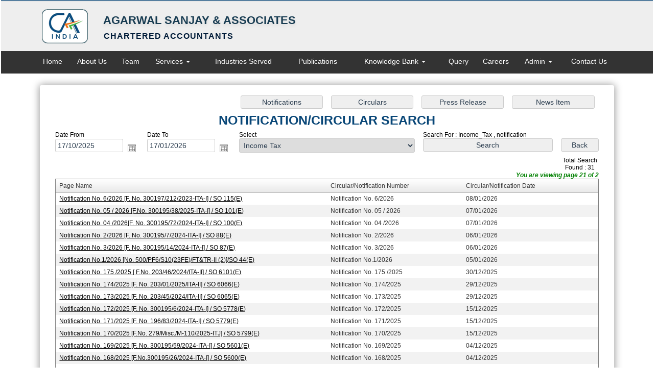

--- FILE ---
content_type: text/html; charset=utf-8
request_url: https://www.casanjay.in/advancesearch/notification/Bulletins/Income_Tax/Income_Tax.aspx
body_size: 198916
content:

<!DOCTYPE html>
<html lang="en" xml:lang="en">
<head id="Head1"><meta name="ROBOTS" content="NOINDEX, NOFOLLOW" /><link id="fabicon" rel="shortcut icon" href="image/None" /><meta id="keywords" name="keywords" /><meta id="description" name="description" /><meta name="viewport" content="width=device-width,height=device-height,initial-scale=1.0" />
    <script src="https://code.jquery.com/jquery-1.9.1.min.js"></script>

    <style>
@media all {
   IE\:HOMEPAGE {behavior:url(#default#homepage)}
}
</style>
 <style type="text/css"> 
 
 .navbar-inverse
 {
 	z-index:99 !important;
 }
 #MenuControl_C
 { overflow:visible !important;
  
 }
 
.marquee {
  
  overflow: hidden;
   
}

 
  
</style>
<style type="text/css"> 
.RadDock RadDock_Default
{
	border-width:0px !important;
	border-style:none !important;
	border-color:White !important;
}
    
     #MenuControl
 {
 	 z-index:999999 !important;
 }

td
{
	
}

</style>
    <style type="text/css"> 
   /* table{
    border-spacing:0px;
    }*/
    tr
    {
    border-spacing:0px;
    }
    td{
    border-spacing:0px;
    } 
   #RadDockZone1
  {
   overflow:visible !important;
  padding:0px !important;
  }
 .zoneover
  { 
  overflow:visible !important;
  height:auto;
  
  }
  
   #RadDockZone3
  {
 overflow:visible !important;
  padding:0px !important;
  }
  	 #RadDockZone2
  {
 overflow:visible !important;
  padding:0px !important;
  }
  #RadDockZone4
  {
 overflow:visible !important;
  padding:0px !important;
  }
 /*#VerticalMenuControl
  {
   height:600px !important;
  }
  #VerticalMenuControl_C
  {
  height:600px !important;
  }*/
</style>
    <style type="text/css">

</style>
    <style id="dockStyles" type="text/css">
#HeaderControl .rdMiddle .rdLeft,#HeaderControl .rdMiddle .rdRight,#HeaderControl .rdBottom .rdLeft,#HeaderControl .rdBottom .rdRight,#HeaderControl .rdBottom .rdCenter,#HeaderControl .rdTop .rdLeft,#HeaderControl .rdTop .rdRight{display: none !important;} #HeaderControl .rdTop .rdCenter {background-position:0 -28px !important;border-spacing:0px !important;} #HeaderControl .rdTop .rdCenter,#HeaderControl .rdTop .rdLeft,#HeaderControl .rdTop .rdRight{height: 0px !important;} #HeaderControl .rdTitleBar EM{font: 12px/25px 'Segoe UI' , Arial, Sans-serif !important;   padding-left: 5px !important;}#MenuControl .rdMiddle .rdLeft,#MenuControl .rdMiddle .rdRight,#MenuControl .rdBottom .rdLeft,#MenuControl .rdBottom .rdRight,#MenuControl .rdBottom .rdCenter,#MenuControl .rdTop .rdLeft,#MenuControl .rdTop .rdRight{display: none !important;} #MenuControl .rdTop .rdCenter {background-position:0 -28px !important;border-spacing:0px !important;} #MenuControl .rdTop .rdCenter,#MenuControl .rdTop .rdLeft,#MenuControl .rdTop .rdRight{height: 0px !important;} #MenuControl .rdTitleBar EM{font: 12px/25px 'Segoe UI' , Arial, Sans-serif !important;   padding-left: 5px !important;}#HomepagecontentControl .rdMiddle .rdLeft,#HomepagecontentControl .rdMiddle .rdRight,#HomepagecontentControl .rdBottom .rdLeft,#HomepagecontentControl .rdBottom .rdRight,#HomepagecontentControl .rdBottom .rdCenter,#HomepagecontentControl .rdTop .rdLeft,#HomepagecontentControl .rdTop .rdRight{display: none !important;} #HomepagecontentControl .rdTop .rdCenter {background-position:0 -28px !important;border-spacing:0px !important;} #HomepagecontentControl .rdTop .rdCenter,#HomepagecontentControl .rdTop .rdLeft,#HomepagecontentControl .rdTop .rdRight{height: 0px !important;} #HomepagecontentControl .rdTitleBar EM{font: 12px/25px 'Segoe UI' , Arial, Sans-serif !important;   padding-left: 5px !important;}</style><link rel="stylesheet" type="text/css" href="/usercss/afterloginbar.css" /><link rel="stylesheet" type="text/css" href="/usercss/animate.min.css" /><link rel="stylesheet" type="text/css" href="/usercss/blog.css" /><link rel="stylesheet" type="text/css" href="/usercss/bootstrap-responsive.css" /><link rel="stylesheet" type="text/css" href="/usercss/bootstrap.min.css" /><script language="javascript" type="text/javascript" src="/usercss/bootstrap.min.js"> </script><link rel="stylesheet" type="text/css" href="/usercss/ca-style.css" /><script language="javascript" type="text/javascript" src="/usercss/jquery.easing.1.3.js"> </script><link rel="stylesheet" type="text/css" href="/usercss/login.css" /><script language="javascript" type="text/javascript" src="/usercss/menu.js"> </script><script language="javascript" type="text/javascript" src="/usercss/responsiveslides.min.js"> </script><link rel="stylesheet" type="text/css" href="/usercss/slider-style.css" /><link rel="stylesheet" type="text/css" href="/usercss/style-main.css" /><link rel="stylesheet" type="text/css" href="/usercss/test-res-style.css" /><link rel="stylesheet" type="text/css" href="/usercss/test.css" /><link href="/WebResource.axd?d=YK5RCdq8lf9KR1HMS-Eyblwa6UvvcTB-l0gm1eoclQUHZ43ToHcQqh162rdMqFNv9S5BrCJjCLRH5TshjzJEe51Z4-KoN1eMDtedHFtIPGqAHx0kFRL-C_KfYMJiTzTc427hePiovPL2VsGRN5Vgtg5Stm3Fv72WZiDjAzshtA81&amp;t=637927308760000000" type="text/css" rel="stylesheet" class="Telerik_stylesheet" /><link href="/WebResource.axd?d=ZwXD2qz8QlowdTmegYxNa5mzYJO9lozQ4tLGhM53U3NOYKTO6qVMSsCh74bM4c-0xofNGJVs_7VxXGrlGhgeBlUUpFiOHILlgZK9MEc9UxuggAUQTSIv_2YWniAFKWuUnUfgHIuOgbnkB8Is4-lbLQ2&amp;t=637927308760000000" type="text/css" rel="stylesheet" class="Telerik_stylesheet" /><link href="/WebResource.axd?d=fmB_HVi-q3JKwIq-qL-DYP4UySpbLNKGNuszK3PBgw34sL7xIcNx4FBBD-rC7GDjXJoHTzCFxoUVtxGGXuO6vuBOXWRp5yWmbTnYgMpMV8SZb43BYNWlgvLdcFRw3EEB2Iw72VZkGDvEyKCU5nfGpA2&amp;t=637927308760000000" type="text/css" rel="stylesheet" class="Telerik_stylesheet" /><link href="/WebResource.axd?d=HHEyQc-JzKcjFZaV4MqnYRLfNaV6KPvD4xjvNq_x8wY2SiTdaDdvPnq34J0rd7cBTxhm2DmbtG0VfxQoqxNbSbYZqM0Mm8nTvuhCdsa7DhYuI00fdZLDqvxgPhvpmMq-mrmwIPS64yuVuNUm75gdKaBf8DIYmpAbw-SzS0NpS2Y1&amp;t=637927308760000000" type="text/css" rel="stylesheet" class="Telerik_stylesheet" /><link href="/WebResource.axd?d=WNrLwwDUd42vMn-35kYKlauGmwpZAzJpc3GE1LcLS9cgX2TPaT2LIgpJpr3gA5ORhqdNKLfMXuNfc4tfvRY8qjCsaZ-3aF3QoMLJSudJ-aRJqVJiy8k4DIQ_d8Rb56NEv0nNeF14up7W5A1imI4EGA2&amp;t=637927308760000000" type="text/css" rel="stylesheet" class="Telerik_stylesheet" /><link href="/WebResource.axd?d=OIExN7r2tqy-np1wt6o-LCWeXhPOnS5WGTbXz_D2yaD6_GXeR2NCxh-WEVr3ViiNlYv6O4KX1CuMFmawYWqYbSMnWPUAESddMhoTi0bIvsUmJUxxJn_7cCXDN1Em45opMCWugu-pBSaLbfh47UCiWS_TDVaOjytSEhuKCjHb6Lk1&amp;t=637927308760000000" type="text/css" rel="stylesheet" class="Telerik_stylesheet" /><link href="/WebResource.axd?d=yDBexojD6AwnFoa_t0mQldetej2WgexKlNBzfOCBoZ4hXQnk4A5gT7obd-aDCBMfxq8cR9V_LoOQx8HhoahkvLq7jYI9FDM6pTGQCaCzn1dqSNBUkBVbTDOJhUzvHSAZ5oj6tNaMqG_atbbqS2HRyw2&amp;t=637927308760000000" type="text/css" rel="stylesheet" class="Telerik_stylesheet" /><link href="/WebResource.axd?d=V1XPrqJN2NKHP502yjlm9F7mrH0yWcV1fwNkFheKu-56eULP8YsaaGN1aVk1ihd5MECWzjxynnD2bRkld8TsjwrljF0YVIcibclZ8bbqQwt-xLgCFB87tXNLyMUk1QswICg9MG1d5j2yHFMgw-e6x35F8Af6HFwwOoJRbyMvZrg1&amp;t=637927308760000000" type="text/css" rel="stylesheet" class="Telerik_stylesheet" /><link href="/WebResource.axd?d=cnaTccGc6dF71VTkASg702yw9U7k7WySv3CKylTkC1WBZGVyCeO5dOlJsZrIhUDMBIQVrswYXAjq26okNXcDPYkqWl4WOEruOcxTGG6_r9n7Zlu8kawBqTZQxRyt3jbtrZC-EUNSBvFYxuOzX2mhGQ2&amp;t=637927308760000000" type="text/css" rel="stylesheet" class="Telerik_stylesheet" /><link href="/WebResource.axd?d=u4m9prhADAlFZy-9-rBJPfRXxHNVClR9d0insEuQz_n2tQOjr51XeKijAqx8omVv_t2TexO163T7CRLc4S6RIvY6dnMGzy6tadaMmc8cebywMDMTvmgWkWGZBygtgzvYdyju31kP30koxXdFvC0ZDFy2UOx21B97vLHdAEkwWSA1&amp;t=637927308760000000" type="text/css" rel="stylesheet" class="Telerik_stylesheet" /><title>
	casanjay.in
</title></head>
<body id="body1" leftmargin="0px" bottommargin="0px" rightmargin="0px" topmargin="0px" style="overflow-y: auto; margin: 0px; padding: 0px;overflow-x:hidden;">
  
    <center>
        <form name="form1" method="post" action="Notification.aspx" id="form1">
<div>
<input type="hidden" name="RadScriptManager1_TSM" id="RadScriptManager1_TSM" value="" />
<input type="hidden" name="__EVENTTARGET" id="__EVENTTARGET" value="" />
<input type="hidden" name="__EVENTARGUMENT" id="__EVENTARGUMENT" value="" />
<input type="hidden" name="__VIEWSTATE" id="__VIEWSTATE" value="/[base64]/[base64]/[base64]/[base64]/[base64]/2K5fpes2JM/m1zMeC8j9gT5u" />
</div>

<script type="text/javascript">
//<![CDATA[
var theForm = document.forms['form1'];
if (!theForm) {
    theForm = document.form1;
}
function __doPostBack(eventTarget, eventArgument) {
    if (!theForm.onsubmit || (theForm.onsubmit() != false)) {
        theForm.__EVENTTARGET.value = eventTarget;
        theForm.__EVENTARGUMENT.value = eventArgument;
        theForm.submit();
    }
}
//]]>
</script>


<script src="/WebResource.axd?d=K9znWTZ8TMWADWRlApaGypYiZeRTYVXQeeIXUVNa2GCdTTXMRii8GOI5Y0M3_zr0QGPVxCGygZOz5VzX_WSqc25YP2PLx_4NDO3j1ssqAI01&amp;t=638942408819057530" type="text/javascript"></script>


<script src="/Telerik.Web.UI.WebResource.axd?_TSM_HiddenField_=RadScriptManager1_TSM&amp;compress=1&amp;_TSM_CombinedScripts_=%3b%3bSystem.Web.Extensions%2c+Version%3d4.0.0.0%2c+Culture%3dneutral%2c+PublicKeyToken%3d31bf3856ad364e35%3aen-US%3a64455737-15dd-482f-b336-7074c5c53f91%3aea597d4b%3ab25378d2%3bTelerik.Web.UI%2c+Version%3d2010.2.713.40%2c+Culture%3dneutral%2c+PublicKeyToken%3d121fae78165ba3d4%3aen-US%3a1814ab69-dbf3-46be-b5e4-1b4e7d85f183%3a16e4e7cd%3af7645509%3a854aa0a7%3a874f8ea2%3a5a6d9d23%3a8674cba1%3ab7778d6c%3ac08e9f8a%3a59462f1%3aa51ee93e%3a58366029%3a24ee1bba%3a1e771326%3af9b9258" type="text/javascript"></script>
<div>

	<input type="hidden" name="__VIEWSTATEGENERATOR" id="__VIEWSTATEGENERATOR" value="650D834D" />
	<input type="hidden" name="__SCROLLPOSITIONX" id="__SCROLLPOSITIONX" value="0" />
	<input type="hidden" name="__SCROLLPOSITIONY" id="__SCROLLPOSITIONY" value="0" />
	<input type="hidden" name="__EVENTVALIDATION" id="__EVENTVALIDATION" value="/wEdAByjp5XUys6vx7u2hSH/QxdV4L5MnmSpoMEZnnIpixJ6s3Khv1uTCrGo75zqSLf0HyZ3/D4xs6oG1pQrr2CHMD+SgpfKlWHtWy32bVLh5zEDXm+dU0bl4D35j2msVzZz4PQ8jDlzEe7tmMmgCcLCsbwqQwKXjYfJZUV2BR8rqJaJXLu2H9xqLRxnyt8/Dip/SufqEJd/ZvjBHyqvpjWOrOwjAAqcSmT86Ja4zsXsfHuCGdMGA14J9I/RfEcxrRoTpE3Ye4qoO8WftYPbO9VczysqXncvZ9WIISxMpGlR30TfaTHAkT9N/aSL7iIQWloS2ZFzREudnYOZqmx326myFs1l+MuoswZa23+lO4ZKAyIKQ5m96Aid1KfeSGvyqWddInG56A8SZNwyoD+Tcy/C4MzRk/MFF5ZIXDU+WloGvnSLvztIbwGvcIurIttHzwIVm/4KOdlBHmeUGRv/0HIjgm5wTGYuNJwLvlvTGeyHRAA5LSWCdRropCcGGJGeRKSgC1Z58V93oW1hxwjT8Bp+OF4l6PRWL8HitVyWnVub8PggpxueXEdpIrNkoZ7veHMg2xPMO/B+FezAU3xauOmHZ/a38q8TvWEuCni3CqZZd2CkqchrF0ze9Vvv1wZ1GBjWcwA=" />
</div>
            <script type="text/javascript">
//<![CDATA[
Sys.WebForms.PageRequestManager._initialize('RadScriptManager1', 'form1', ['tHomepagecontentControl$C$ctl00$UpdatePanel1',''], [], [], 90, '');
//]]>
</script>


            <center>
                <div id="Div_body" style="height: auto;" align="center">
                   <div class="container-fluid">
                          <div class="row">
                          <div class="col-lg-12 table-responsive">
                
              
                                <div id="RadDockZone2" class="RadDockZone RadDockZone_Default rdHorizontal container-fluid" style="border-style:None;width:100%;min-width:10px;min-height:10px;margin: 0px; padding: 0px; height: auto;
                                    min-height: 0px; margin: 0px;z-index:100;">
	<!-- 2010.2.713.40 --><div id="HeaderControl" class="RadDock RadDock_Default col-md-12" style="height:100px;float:Left;">
		<table class="rdTable">
			<tr class="rdTop rdNone">
				<td class="rdLeft">&nbsp;</td>
				<td class="rdCenter"></td>
				<td class="rdRight">&nbsp;</td>
			</tr>
			<tr class="rdMiddle">
				<td class="rdLeft">&nbsp;</td>
				<td class="rdCenter"><div id="HeaderControl_C" class="rdContent" style="overflow:hidden;border-style:none;">
					
<script language="javascript" type="text/javascript">

  

</script>
  <script type="text/javascript">
var Analog_Color="#ffffff";
//alert(col);
Analog_Color=Analog_Color.substring(1,7);
//alert(col);

var clocksize=75;
var colnumbers=Analog_Color;
var colseconds=Analog_Color;
var colminutes=Analog_Color;
var colhours=Analog_Color;

var numstyle = 0;
var font_family = 'helvetica,arial,sans-serif';
var localZone = 1;
var mytimezone = 0;
var dst = 0;
var city = '';
var country = '';
var fix = 1;
var xpos=0;
var ypos=0;
</script>
<script type="text/javascript" language="javascript">

var dayname = new Array ('Sunday','Monday','Tuesday','Wednesday','Thursday','Friday','Saturday','Sunday'); var am = 'AM'; var pm = 'PM';

// you should not need to alter the below code
var pi = Math.PI; var d = document; var pi2 = pi/2; var rad = (+clocksize) / 2; var ctrX = (+xpos) + rad; var ctrY = (+ypos) + rad; var hourln = 1; var minln = secln = 2; for(var i = 0; i < (rad / 2) + (rad / 16); i++) {hourln += 1;} for(var i = 0; i < (rad / 2) - (rad / 8); i++) {minln += 2;secln += 2;} var font_size = rad / 4; var offset = 16;  var clocknum = [[,1,2,3,4,5,6,7,8,9,10,11,12],[,'I','II','III','IIII','V','VI','VII','VIII','IX','X','XI','XII'],[,'�','�','-','�','�','<span style="font-size:60%">|</span>','�','�','-','�','�','<span style="font-size:60%">||</span>']]; if (numstyle < 0 || numstyle > 2) numstyle = 0; function timeZone(now,loc,mtz,dst) {if (loc) {var dow = now.getDay(); var second = now.getSeconds(); var minute = now.getMinutes(); var hour = now.getHours();} else {now.setUTCMinutes(now.getUTCMinutes() + (mtz + dst)*60); var dow = now.getUTCDay(); var second = now.getUTCSeconds(); var minute = now.getUTCMinutes(); var hour = now.getUTCHours();} if (hour > 11) {moa = pm; hour -= 12;} else moa = am; return [dow,moa,hour,minute,second];} function commonClock(n) {n.style.position = 'absolute'; n.style.top = '0'; n.style.left = '0'; n.style.visibility = 'hidden';} 
function displayClock() 
{
if (!d.getElementById) return; 
    var ctx = document.createElement('div'); 
    if ( fix) {ctx.style.position = 'relative'; 
    ctx.style.margin = 'auto'; 
    ctx.style.width = (clocksize + offset * 2) + 'px'; 
    ctx.style.height = (clocksize + offset * 2) + 'px'; 
    ctx.style.overflow = 'visible';
} 
var cn = []; for (var i = 12; i > 0; i--) 
{
    cn[i] = document.createElement('div'); 
    cn[i].id = 'cnum' + i; commonClock(cn[i]); 
    cn[i].style.width = (offset * 2) + 'px'; 
    cn[i].style.height = (offset * 2) + 'px'; 
    cn[i].style.fontFamily = font_family; cn[i].style.fontSize = font_size + 'px'; 
    cn[i].style.color = '#' + colnumbers; cn[i].style.textAlign = 'center'; 
    cn[i].style.paddingTop = '10px'; 
    cn[i].style.zIndex = 1000; cn[i].innerHTML = clocknum[numstyle][i]; 
    ctx.appendChild(cn[i]);
} 
var mn = []; 
for (i = minln; i > 0; i--) 
{
    mn[i] = document.createElement('div'); 
    mn[i].id = 'cmin' + i; 
    commonClock(mn[i]);
    mn[i].style.width = '1px'; mn[i].style.height = '1px';
    mn[i].style.fontSize = '1px'; 
    mn[i].style.backgroundColor = '#' + colminutes; mn[i].style.zIndex = 997; 
    ctx.appendChild(mn[i]);
} 
var hr = []; 
for (i = hourln; i > 0; i--) 
{
    hr[i] = document.createElement('div'); 
    hr[i].id = 'chour' + i; commonClock(hr[i]); 
    hr[i].style.width = '2px'; 
    hr[i].style.height = '2px'; 
    hr[i].style.fontSize ='2px'; 
    hr[i].style.backgroundColor = '#' + colhours; 
    hr[i].style.zIndex = 998; ctx.appendChild(hr[i]);
} 
var sc = []; 
for (i = secln; i > 0; i--) 
{
    sc[i] = document.createElement('div'); 
    sc[i].id = 'csec' + i; 
    commonClock(sc[i]); 
    sc[i].style.width = '1px'; sc[i].style.height = '1px'; 
    sc[i].style.fontSize ='1px'; 
    sc[i].style.backgroundColor = '#' + colseconds; 
    sc[i].style.zIndex = 999; ctx.appendChild(sc[i]);
} 
    var am = document.createElement('div'); 
    am.id = 'ampm'; commonClock(am); 
    am.style.width = ((xpos + rad) * 2) + 'px'; 
    am.style.fontFamily = font_family; 
    am.style.fontSize = (font_size * 2 / 3) + 'px'; 
    am.style.color = '#' + colnumbers; 
    am.style.textAlign = 'center'; 
    am.style.paddingTop = '10px'; 
    am.style.zIndex = 990; 
    ctx.appendChild(am); 
    var zn = document.createElement('div'); 
    zn.id = 'zone'; commonClock(zn); 
    zn.style.width = ((xpos + rad) * 2) + 'px'; 
    zn.style.fontFamily = font_family; zn.style.fontSize = (font_size * 2 / 3) + 'px'; 
    zn.style.color = '#' + colnumbers; zn.style.textAlign = 'center'; 
    zn.style.paddingTop = '10px'; zn.style.zIndex = 990; 
    ctx.appendChild(zn); 
    try
    {
    d.getElementById('clock_a').appendChild(ctx); 
    }
    catch(e)
    {
    }
for (var i = 12; i > 0; i--) 
{
    try
    {
    d.getElementById('cnum' + i).style.top = (ctrY - offset + rad * Math.sin(i * pi / 6 - pi2))+'px'; 
    d.getElementById('cnum' + i).style.left = (ctrX - offset + rad * Math.cos(i * pi / 6 - pi2))+'px'; 
    d.getElementById('cnum' + i).style.visibility = 'visible';
    }
    catch(e)
    {
    }
} 
updateClock();

} 
function moveClock(l, e, f) 
{
try
{
for (var i = l; i > 0; i--) 
{
    d.getElementById(e + i).style.top = (ctrY + i * Math.sin(f))+'px';
    d.getElementById(e + i).style.left = (ctrX + i * Math.cos(f))+'px';
    d.getElementById(e + i).style.visibility = 'visible';
}
}
catch(e)
{
}
} 
function updateClock() 
{
   try
   {
    var now = new Date(); 
    var theTime = timeZone(now,localZone,mytimezone,dst); 
    d.getElementById('ampm').style.top = (ypos + rad/3)+'px'; 
    d.getElementById('ampm').innerHTML = theTime[1] + '<br />' + dayname[theTime[0]]; 
    d.getElementById('ampm').style.visibility = 'visible'; 
    if (!localZone)
    {
    d.getElementById('zone').style.top = (ctrY + (rad/10))+'px'; 
    d.getElementById('zone').innerHTML = city + '<br />' + country; 
    d.getElementById('zone').style.visibility = 'visible';
    
    }
     
     moveClock(secln, 'csec', pi * theTime[4] / 30 - pi2); 
     moveClock(minln, 'cmin', pi * theTime[3] / 30 - pi2); 
     moveClock(hourln, 'chour', pi * theTime[2] / 6 + pi * (+now.getMinutes())/360 - pi2); 
     setTimeout('updateClock()', 100);
     }
     catch(e)
     {
     }
}

window.onload = displayClock;

</script>
<script language="JavaScript" type="text/javascript">

function curTime()
{
var now=new Date()
var hrs=now.getHours()
var min=now.getMinutes()
var sec=now.getSeconds()
var don="AM"
if (hrs>=12){ don="PM" }
if (hrs>12) { hrs-=12 }
if (hrs==0) { hrs=12 }
if (hrs<10) { hrs="0"+hrs }
if (min<10) { min="0"+min }
if (sec<10) { sec="0"+sec }
if(navigator.appName.indexOf("Microsoft Internet Explorer") != -1)
{
    clock.innerHTML=hrs+":"+min+":"+sec+" "+don
}
else
{
    document.getElementById("clock").textContent=hrs+":"+min+":"+sec+" "+don
}
setTimeout("curTime()",1000)

}
</script>
 <style type="text/css">
.IE8Fix
{
    text-align:left;
    z-index: 100;
}
.imstyle			
 {			
     float:left;			
     padding:0px;			    
     margin:0px;			
     border:0px;			
 }	
</style>

<table class="table-responsive" style="width:100%; height:20%; margin-top:0px;margin-left:0px;margin-right:0px;margin-bottom:0px;padding-bottom:0px; padding-top:0px; border-spacing:0px; vertical-align:top;"  cellpadding ="0" cellspacing = "0" border="0">
        <tr id="HeaderControl_C_ctl00_imageheader" style="width:100%; margin:0 ; ">
						<td colspan="3" style="width:100%; border:0;  margin:0 ;">
                
            </td>
					</tr>
					
        <tr id="HeaderControl_C_ctl00_tr_HeaderBackImage" valign="top" style="">
						<td id="HeaderControl_C_ctl00_Header" style="width:100%; height:100%" valign="top" class="IE8Fix"><html><head><meta http-equiv="Content-Type" content="text/html;charset=utf-8"></head><body><div class="header">
		<div class="top-nv">
        	<div class="container-middle container">
               <div class="row">
               <div class="col-md-8"> 
                <!--<div class="fl-head">
                    <ul>
                        <li style="border-right: 2px solid #fff; padding-right: 14px; margin-right: 14px;"><img src="Image/mail-icon.png"><a href="mailto:admin@carkj.in">admin@carkj.in</a></li>
                        <li><img src="Image/ph-icon.png">+91 22 28252436</li></ul>
                </div>-->
                </div>
                <div class="col-md-4">
                <!--<div class="fr-head">
                	<a style="line-height:35px; text-decoration:none;" href="https://www.facebook.com/login" target="new"><img src="Image/fb-icon.png"></a>
                    <a style="line-height:35px; text-decoration:none;" href="https://twitter.com/login?lang=en" target="new"><img src="Image/tw-icon.png"></a>
                    <a style="line-height:35px; text-decoration:none;" href="https://www.linkedin.com/uas/login" target="new"><img src="Image/link-icon.png"></a>
                </div>-->
                </div>
               </div>
            </div>
        </div>
    	<div class="container-middle container">
        
        <div class="row">
               <div class="col-md-12"> 
        
       	  <div class="fl-head"><img src="Image/logo.png" class="calogo">
          <a href="/resource/home.aspx">
          <div class="content-head">
       	    <h2>Agarwal Sanjay & Associates</h2>
            <h4>CHARTERED ACCOUNTANTS</h4>
          </div>
              <!--  <div class="fr-head">
   	            <img src="Image/imggg.png"> </div>-->
           </a>
<div class="cl"></div>
          </div>
          </div>
        </div>
        </div>
</div></body></html></td>
					</tr>
					
      </table>

				</div></td>
				<td class="rdRight">&nbsp;</td>
			</tr>
			<tr class="rdBottom">
				<td class="rdLeft">&nbsp;</td>
				<td class="rdCenter">&nbsp;</td>
				<td class="rdRight">&nbsp;</td>
			</tr>
		</table>
		<input id="HeaderControl_ClientState" name="HeaderControl_ClientState" type="hidden" />
	</div><div id="MenuControl" class="RadDock RadDock_Default col-md-12" style="height:44px;float:Left;">
		<table class="rdTable">
			<tr class="rdTop rdNone">
				<td class="rdLeft">&nbsp;</td>
				<td class="rdCenter"></td>
				<td class="rdRight">&nbsp;</td>
			</tr>
			<tr class="rdMiddle">
				<td class="rdLeft">&nbsp;</td>
				<td class="rdCenter"><div id="MenuControl_C" class="rdContent" style="overflow:hidden;border-style:none;">
					

 <nav class="navbar-default marginBottom-0 " style="z-index:155555555555;" >
 <div class="container-fluid" style="z-index:1010192;">
                <div class="navbar navbar-header" style="z-index:155555555555;">
                <button type="button" class="navbar-toggle" data-toggle="collapse" data-target="#navbar-collapse-1" style="z-index:155555555555;">
                    <span class="sr-only">Toggle navigation</span>
                    <span class="icon-bar"></span>
                    <span class="icon-bar"></span>
                    <span class="icon-bar"></span>
                </button>
            
            </div>
            <div class="collapse navbar-collapse " id="navbar-collapse-1" style="z-index:1010192;">
           
             
                    <ul class="nav navbar-nav">
						<li><a href="/resource/home.aspx" title="Home">Home</a></li><li><a href="/resource/About%20Us.aspx" title="About Us">About Us</a></li><li><a href="/resource/Partners.aspx" title="Team">Team</a></li><li class="dropdown"><a href="#" class="dropdown-toggle" data-toggle="dropdown" data-hover="dropdown">Services&nbsp;<b class="caret"></b></a><ul class="dropdown-menu">
							<li><a href="/resource/Services/Corporate%20Services.aspx" title="Corporate Services">Corporate Services</a></li><li><a href="/resource/Services/Audit.aspx" title="Audit">Audit</a></li><li><a href="/resource/Services/Corporate%20Finance.aspx" title="Corporate Finance">Corporate Finance</a></li><li><a href="/resource/Services/Services%20for%20Non-Residents.aspx" title="Services for Non-Residents">Services for Non-Residents</a></li><li><a href="/resource/Services/Accounting%20services.aspx" title="Accounting Services">Accounting Services</a></li><li><a href="/resource/Services/Income%20Tax.aspx" title="Income Tax">Income Tax</a></li><li><a href="/resource/Services/TDS.aspx" title="TDS">TDS</a></li><li><a href="/resource/Services/CORPORATE%20GOVERNANCE%20SERVICES.aspx" title="Corporate Governance">Corporate Governance</a></li><li><a href="/resource/Services/TDS.aspx#" title="TDS/FBT">TDS/FBT</a></li><li><a href="/resource/Services/GST_law.aspx" title="GST Law">GST Law</a></li><li><a href="/resource/Services/Black_Money.aspx" title="Black Money Act">Black Money Act</a></li><li><a href="/resource/Services/Benami_Act.aspx" title="Benami Act">Benami Act</a></li><li><a href="/resource/Services/FCRA.aspx" title="Foreign Contribution Regulation Act">Foreign Contribution Regulation Act</a></li><li><a href="/resource/Services/.aspx" title="International Taxation">International Taxation</a></li>
						</ul></li><li><a href="/resource/Industries_Served.aspx" title="Industries Served">Industries Served</a></li><li><a href="/resource/Publications.aspx" title="Publications">Publications</a></li><li class="dropdown"><a href="#" class="dropdown-toggle" data-toggle="dropdown" data-hover="dropdown">Knowledge Bank&nbsp;<b class="caret"></b></a><ul class="dropdown-menu">
							<li class=" dropdown dropdown-submenu" class="dropdown"><a class="dropdown-toggle" data-toggle="dropdown" data-hover="dropdown" href="#">Calculators&nbsp;<b></b></a><ul class="dropdown-menu">
								<li><a href="/resources/Calculators/Gst_mrp_calculator/Gst_mrp_calculator.aspx" title="GST MRP Calculator">GST MRP Calculator</a></li><li><a href="/resources/Calculators/Gst_rate_calculator/Gst_rate_calculator.aspx" title="GST Rate Calculator">GST Rate Calculator</a></li><li><a href="/resources/Calculators/GST_CALCULATOR/GST_CALCULATOR.aspx" title="GST Calculator">GST Calculator</a></li><li><a href="/resources/Calculators/Tax_Calculator/cal_Income_Tax.aspx" title="Tax Calculator">Tax Calculator</a></li><li><a href="/resources/Calculators/TDS_Calculator/TDS_Calculator2020.aspx" title="TDS Calculator">TDS Calculator</a></li><li><a href="/resources/Calculators/Calculate_Net_Profit/Calculate_Net_Profit.aspx" title="Calculate Net Profit">Calculate Net Profit</a></li><li><a href="/resources/Calculators/Calculate_Net_Worth/Calculate_Net_Worth.aspx" title="Calculate Net Worth">Calculate Net Worth</a></li><li><a href="/resources/Calculators/Calculate_Effective_Capital/Calculate_Effective_Capital.aspx" title="Effective Capital">Effective Capital</a></li><li><a href="/resources/Calculators/HRA/HRA.aspx" title="HRA">HRA</a></li><li><a href="/resources/Calculators/NSC/Cal_NSC.aspx" title="NSC">NSC</a></li><li><a href="/resources/Calculators/EMI/EMI.aspx" title="EMI">EMI</a></li><li><a href="/resources/Calculators/Auto_Loan_Calculator/AutoLoan.aspx" title="Auto Loan Calculator">Auto Loan Calculator</a></li><li><a href="/resources/Calculators/Home_Loan_Calculator/HomeLoanCalculator.aspx" title="Home Loan Calculator">Home Loan Calculator</a></li><li><a href="/resources/Calculators/Get_No._Of_Instalment/Get_No_Of_Instalment.aspx" title="Get No. Of Installment">Get No. Of Installment</a></li><li class="dropdown dropdown-submenu" class="dropdown" style="z-index:15555555555888;"><a class="dropdown-toggle" data-toggle="dropdown" data-hover="dropdown" href="#">RERA Calculator&nbsp;<b></b></a><ul class="dropdown-menu">
									<li><a href="/resources/Calculators/RERA_Calculator/Developers_Calculator/RERADEVELOPER.aspx" title="Developers Calculator">Developers Calculator</a></li><li><a href="/resources/Calculators/RERA_Calculator/HomeBuyerDelayIntrest_Calculator/HomeBuyerDelayIntrest.aspx" title="Home Buyer Delay Interest">Home Buyer Delay Interest</a></li><li><a href="/resources/Calculators/RERA_Calculator/HomeBuyerRefund/HomeBuyerRefund.aspx" title="Home Buyer Refund">Home Buyer Refund</a></li>
								</ul></li>
							</ul></li><li class=" dropdown dropdown-submenu" class="dropdown"><a class="dropdown-toggle" data-toggle="dropdown" data-hover="dropdown" href="#">Bulletins&nbsp;<b></b></a><ul class="dropdown-menu">
								<li><a href="/resources/Bulletins/RBISEBI/RBISEBI.aspx" title="RBI SEBI">RBI SEBI</a></li><li><a href="/notificationsearch/Bulletins/Notification/BullNotification/Notification.aspx" title="Notification">Notification</a></li><li><a href="/notificationsearch/Bulletins/Circular/BullNotification/Circular.aspx" title="Circular">Circular</a></li><li><a href="/resources/Bulletins/Income_Tax/Income_Tax.aspx" title="Income Tax">Income Tax</a></li><li><a href="/resources/Bulletins/Service_Tax/Service_Tax.aspx" title="Service Tax">Service Tax</a></li><li><a href="/resources/Bulletins/Central_Sales_Tax/Central_Sales_Tax.aspx" title="Central Sales Tax">Central Sales Tax</a></li><li><a href="/resources/Bulletins/Excise_Matters/Excise_Matters.aspx" title="Excise Matters">Excise Matters</a></li><li><a href="/resources/Bulletins/Customs/Customs.aspx" title="Customs">Customs</a></li><li><a href="/resources/Bulletins/Corporate_Matters/Corporate_Matters.aspx" title="Company Law">Company Law</a></li><li><a href="/resources/Bulletins/Labour_Laws/Labour_Laws.aspx" title="Labour Laws">Labour Laws</a></li><li><a href="/resources/Bulletins/F_E_M_A/F_E_M_A.aspx" title="FEMA">FEMA</a></li><li><a href="/resources/Bulletins/News_on_LLP/News_on_LLP.aspx" title="The LLP Act 2008">The LLP Act 2008</a></li><li><a href="/resources/Bulletins/Accounting_Standards_INDAS/Accounting_Standards_INDAS.aspx" title="Accounting Standard (INDAS)">Accounting Standard (INDAS)</a></li><li><a href="/resources/Bulletins/Other/Other.aspx" title="Others">Others</a></li><li><a href="/resources/Bulletins/GST/GST.aspx" title="GST">GST</a></li><li class="dropdown dropdown-submenu" class="dropdown" style="z-index:15555555555888;"><a class="dropdown-toggle" data-toggle="dropdown" data-hover="dropdown" href="#">VAT&nbsp;<b></b></a><ul class="dropdown-menu" id="submenu3" style="top:-200px ;">
									<li><a href="/resources/Bulletins/Delhi_VAT/Delhi_VAT.aspx" title="Delhi VAT">Delhi VAT</a></li><li><a href="/resources/Bulletins/Mumbai_VAT/Mumbai_VAT.aspx" title="Maharastra VAT">Maharastra VAT</a></li><li><a href="/resources/Bulletins/Gujarat_VAT/.aspx" title="Gujarat VAT">Gujarat VAT</a></li><li><a href="/resources/Bulletins/Telangana_VAT/.aspx" title="Telangana VAT">Telangana VAT</a></li><li><a href="/resources/Bulletins/TamilNadu_VAT/.aspx" title="Tamil Nadu VAT">Tamil Nadu VAT</a></li>
								</ul></li><li><a href="/resources/Bulletins/IGST/.aspx" title="IGST">IGST</a></li><li><a href="/resources/Bulletins/UTGST/.aspx" title="UTGST">UTGST</a></li><li><a href="/resources/Bulletins/Compensation_Cess/.aspx" title="Compensation Cess">Compensation Cess</a></li><li><a href="/resources/Bulletins/IBC_Regulation/.aspx" title="IBC Regulation">IBC Regulation</a></li>
							</ul></li><li class=" dropdown dropdown-submenu" class="dropdown"><a class="dropdown-toggle" data-toggle="dropdown" data-hover="dropdown" href="#">Utilities&nbsp;<b></b></a><ul class="dropdown-menu">
								<li><a href="/resources/Utilities/Rates_of_TDS/Rates_of_TDS.aspx" title="Rates of TDS">Rates of TDS</a></li><li><a href="/resources/Utilities/TDS_Rates_for_N_R_I_us_195/TDS_Rates_for_N_R_I_us_195.aspx" title="TDS Rates for N.R.I us 195">TDS Rates for N.R.I us 195</a></li><li><a href="/resources/Utilities/Rates_of_Income_Tax/Rates_of_Income_Tax.aspx" title="Rates of Income Tax">Rates of Income Tax</a></li><li><a href="/resources/Utilities/RATES_OF_DEPRECIATION/RATES_OF_DEPRECIATION.aspx" title="Depreciation Rates Companies Act">Depreciation Rates Companies Act</a></li><li><a href="/resources/Utilities/RATES_OF_DEPRECIATION_2/RATES_OF_DEPRECIATION_2.aspx" title="Depreciation Rates  Income Tax Act">Depreciation Rates  Income Tax Act</a></li><li><a href="/resources/Utilities/Filingfees/Filingfees.aspx" title="ROC Filing Fees (Cos Act, 2013)">ROC Filing Fees (Cos Act, 2013)</a></li><li><a href="/resources/Utilities/Penalty_for_Late_Filing_in_ROC/Penalty_for_Late_Filing_in_ROC.aspx" title="ROC Fee Structure (Cos Act, 2013)">ROC Fee Structure (Cos Act, 2013)</a></li><li><a href="/resources/Utilities/COST_INFLATION_INDEX/COST_INFLATION_INDEX.aspx" title="Cost Inflation Index">Cost Inflation Index</a></li><li><a href="/resources/Utilities/IFSC_Codes/IFSC_Codes.aspx" title="IFSC Codes">IFSC Codes</a></li><li><a href="/resources/Utilities/MICR_Codes/MICR_Codes.aspx" title="MICR Codes">MICR Codes</a></li><li><a href="/resources/Utilities/CALCULATION_OF_INTEREST_ON_NSC/CALCULATION_OF_INTEREST_ON_NSC.aspx" title="Rates of NSC Interest">Rates of NSC Interest</a></li><li><a href="/resources/Utilities/Gold_Silver_Rates/Gold_Silver_Rates.aspx" title="Gold and Silver Rates">Gold and Silver Rates</a></li><li><a href="/resources/Utilities/Rates_of_stamp_duty/Rates_of_stamp_duty.aspx" title="Rates of Stamp Duty">Rates of Stamp Duty</a></li><li><a href="/resources/Utilities/Limited_Liability_Partnership_Fees/Limited_Liability_Partnership_Fees.aspx" title="LLP Fees">LLP Fees</a></li><li><a href="/resources/Utilities/NIC/NIC.aspx" title="National Industries Classification">National Industries Classification</a></li><li><a href="/resources/Utilities/HSN_RATE_LIST/HSN_RATE_LIST.aspx" title="HSN Rate List">HSN Rate List</a></li><li><a href="/resources/Utilities/Comparison_of_Deduction_Under_Section_80TTA_and_80TTB/Comparison_of_Deduction_Under_Section_80TTA_and_80TTB.aspx" title="Deduction u/s 80TTA Vs 80TTB">Deduction u/s 80TTA Vs 80TTB</a></li>
							</ul></li><li class=" dropdown dropdown-submenu" class="dropdown"><a class="dropdown-toggle" data-toggle="dropdown" data-hover="dropdown" href="#">Links&nbsp;<b></b></a><ul class="dropdown-menu">
								<li><a href="/resources/Links/Quick_Link/Quick_Link.aspx" title="Quick Links">Quick Links</a></li><li><a href="/resources/Links/important_links/important_links.aspx" title="Important Links">Important Links</a></li><li><a href="/resources/Links/Vat_Links/Vat_Links.aspx" title="GST/VAT Links">GST/VAT Links</a></li><li><a href="/resources/Links/EASE_OF_DOING_BUSINESS/EASE_OF_DOING_BUSINESS.aspx" title="Ease Of Doing Business">Ease Of Doing Business</a></li>
							</ul></li><li class=" dropdown dropdown-submenu" class="dropdown"><a class="dropdown-toggle" data-toggle="dropdown" data-hover="dropdown" href="#">Acts&nbsp;<b></b></a><ul class="dropdown-menu">
								<li class="dropdown dropdown-submenu" class="dropdown" style="z-index:15555555555888;"><a class="dropdown-toggle" data-toggle="dropdown" data-hover="dropdown" href="#">Direct Tax&nbsp;<b></b></a><ul class="dropdown-menu">
									<li><a href="/laws/-26/Income_Tax_Act.aspx" title="Income Tax Act">Income Tax Act</a></li><li><a href="/laws/-75/Wealth_Tax_Act.aspx" title="Wealth Tax Act">Wealth Tax Act</a></li><li><a href="/laws/-157/Income_Declaration_Scheme_2016.aspx" title="Income Declaration Scheme 2016">Income Declaration Scheme 2016</a></li><li><a href="/laws/-260/Income_tax_2025.aspx" title="Income Tax 2025">Income Tax 2025</a></li>
								</ul></li><li class="dropdown dropdown-submenu" class="dropdown" style="z-index:15555555555888;"><a class="dropdown-toggle" data-toggle="dropdown" data-hover="dropdown" href="#">Indirect Tax&nbsp;<b></b></a><ul class="dropdown-menu">
									<li><a href="/laws/-30/Service_Tax_Act.aspx" title="Service Tax(Finance Act, 1994)">Service Tax(Finance Act, 1994)</a></li><li><a href="/laws/-36/Central_Sales_Tax_Act,_1956.aspx" title="Central Sales Tax Act, 1956">Central Sales Tax Act, 1956</a></li><li><a href="/laws/-40/The_Central_Excise_Act,_1944.aspx" title="The Central Excise Act, 1944">The Central Excise Act, 1944</a></li><li><a href="/laws/-53/Customs_Act,_1962.aspx" title="Customs Act, 1962">Customs Act, 1962</a></li><li><a href="/laws/-102/Entry_Tax_Act.aspx" title="Entry Tax Act">Entry Tax Act</a></li>
								</ul></li><li class="dropdown dropdown-submenu" class="dropdown" style="z-index:15555555555888;"><a class="dropdown-toggle" data-toggle="dropdown" data-hover="dropdown" href="#">Corporate Laws&nbsp;<b></b></a><ul class="dropdown-menu">
									<li><a href="/laws/-103/Companies_Act_2013.aspx" title="Companies Act, 2013">Companies Act, 2013</a></li><li><a href="/laws/-42/Companies_Act,_1956.aspx" title="Companies Act, 1956 ">Companies Act, 1956 </a></li><li><a href="/laws/-48/The_Limited_Liability_Partnership_ACT,_2008.aspx" title="LLP ACT">LLP ACT</a></li><li><a href="/laws/-59/The_Securities_and_Exchange_Board_of_India_Act,_1992.aspx" title="SEBI Act, 1992">SEBI Act, 1992</a></li>
								</ul></li><li class="dropdown dropdown-submenu" class="dropdown" style="z-index:15555555555888;"><a class="dropdown-toggle" data-toggle="dropdown" data-hover="dropdown" href="#">VAT Laws&nbsp;<b></b></a><ul class="dropdown-menu">
									<li><a href="/laws/-32/Delhi_Value_Added_Tax_Act,_2004.aspx" title="Delhi Value Added Tax Act, 2004">Delhi Value Added Tax Act, 2004</a></li><li><a href="/laws/-39/Maharashtra_Value_Added_Tax_Act_(2002).aspx" title="MVAT Act, 2002">MVAT Act, 2002</a></li><li><a href="/laws/-49/West_Bengal_Value_Added_Tax_Act,_2003.aspx" title="West Bengal VAT Act, 2003">West Bengal VAT Act, 2003</a></li><li><a href="/laws/-152/Tamilnadu_VAT_ACT_2006.aspx" title="Tamilnadu VAT ACT, 2006">Tamilnadu VAT ACT, 2006</a></li><li><a href="/laws/-89/Karnataka_Value_Added_Tax_Act,_2003.aspx" title="Karnataka Value Added Tax Act, 2003">Karnataka Value Added Tax Act, 2003</a></li><li><a href="/laws/-150/Gujarat_Value_Added_Tax_Act_2003.aspx" title="Gujarat Value Added Tax Act, 2003">Gujarat Value Added Tax Act, 2003</a></li><li><a href="/laws/-46/The_Uttar_Pradesh_Value_Added_Tax_Act_2008.aspx" title="UP VAT Act, 2008">UP VAT Act, 2008</a></li><li><a href="/laws/-94/Rajasthan_Value_Added_Tax_Act,_2003.aspx" title="Rajasthan Value Added Tax Act, 2003">Rajasthan Value Added Tax Act, 2003</a></li><li><a href="/laws/-65/Punjab_Value_Added_Tax_Act.aspx" title="Punjab Value Added Tax Act">Punjab Value Added Tax Act</a></li><li><a href="/laws/-68/Haryana_Value_Added_Tax_Act.aspx" title="Haryana Value Added Tax Act">Haryana Value Added Tax Act</a></li><li><a href="/laws/-148/Telangana_VAT_Act_2005.aspx" title="Telangana VAT Act 2005">Telangana VAT Act 2005</a></li><li><a href="/laws/-81/Andhra_Pradesh_Value_Added_Tax_Act,_2005.aspx" title="Andhra Pradesh VAT Act, 2005">Andhra Pradesh VAT Act, 2005</a></li><li><a href="/laws/-91/Bihar_Value_Added_Tax_Act,_2005.aspx" title="Bihar Value Added Tax Act, 2005">Bihar Value Added Tax Act, 2005</a></li>
								</ul></li><li class="dropdown dropdown-submenu" class="dropdown" style="z-index:15555555555888;"><a class="dropdown-toggle" data-toggle="dropdown" data-hover="dropdown" href="#">Other Statutes&nbsp;<b></b></a><ul class="dropdown-menu" id="submenu2" style="top:-200px ;">
									<li><a href="/laws/-57/The_Employees_State_Insurance_Act,_1948.aspx" title="ESI Act, 1948">ESI Act, 1948</a></li><li><a href="/laws/-58/The_Employees_Provident_Funds_and_Miscellaneous_Provisions_Act,_1952.aspx" title="PF Act, 1952">PF Act, 1952</a></li><li><a href="/laws/-98/Profession_Tax_Act.aspx" title="Profession Tax Act">Profession Tax Act</a></li><li><a href="/laws/-114/The_Indian_Partnership_Act_1932.aspx" title="The Indian Partnership Act, 1932">The Indian Partnership Act, 1932</a></li><li><a href="/laws/-116/Societies_Registration_Act_1860.aspx" title="Societies Registration Act, 1860">Societies Registration Act, 1860</a></li><li><a href="/laws/-118/Competition_Act_2002.aspx" title="Competition Act, 2002">Competition Act, 2002</a></li><li><a href="/laws/-119/Reserve_Bank_of_India_Act_1934.aspx" title="Reserve Bank of India Act, 1934">Reserve Bank of India Act, 1934</a></li><li><a href="/laws/-120/Monopolies_and_Restrictive_Trade_Practices_Act_1969.aspx" title="MRTP Act, 1969">MRTP Act, 1969</a></li><li><a href="/laws/-154/Equalisation_Levy_Act_2016.aspx" title="Equalisation Levy Act, 2016">Equalisation Levy Act, 2016</a></li><li><a href="/laws/-33/Right_To_Information_Act,_2005.aspx" title="Right To Information Act, 2005">Right To Information Act, 2005</a></li><li><a href="/laws/-101/Foreign_Exchange_Management_Act_1999.aspx" title="FEMA, 1999">FEMA, 1999</a></li><li><a href="/laws/-210/Maharashtra_Real_Estate_Regulatory_Authority_and_Rules.aspx" title="Maharashtra RERA">Maharashtra RERA</a></li><li><a href="/laws/-214/THE_REAL_ESTATE_REGULATION_AND_DEVELOPMENT_ACT_2016.aspx" title="RERA, 2016">RERA, 2016</a></li><li><a href="/laws/-220/The_Insolvency_and_Bankruptcy_Code_2016.aspx" title="Insolvency &amp; Bankruptcy Code, 2016">Insolvency & Bankruptcy Code, 2016</a></li><li><a href="/laws/-244/Prohibition_Of_Benami_Property_Transaction_Act_1988.aspx" title="Benami Property Act 1988">Benami Property Act 1988</a></li>
								</ul></li><li class="dropdown dropdown-submenu" class="dropdown" style="z-index:15555555555888;"><a class="dropdown-toggle" data-toggle="dropdown" data-hover="dropdown" href="#">GST Laws&nbsp;<b></b></a><ul class="dropdown-menu">
									<li><a href="/laws/-162/IGST_Act_2017.aspx" title="IGST Act , 2017">IGST Act , 2017</a></li><li><a href="/laws/-164/Central_Goods_and_Services_Tax_Act_2017.aspx" title="CGST Tax Act, 2017">CGST Tax Act, 2017</a></li><li><a href="/laws/-186/Union_Territory_Goods_and_Services_Tax_Act_2017.aspx" title="UTGST Act, 2017">UTGST Act, 2017</a></li><li><a href="/laws/-187/GST_Compensation_to_States_Act_2017.aspx" title="GST (Compensation to States) Act">GST (Compensation to States) Act</a></li>
								</ul></li>
							</ul></li><li class=" dropdown dropdown-submenu" class="dropdown"><a class="dropdown-toggle" data-toggle="dropdown" data-hover="dropdown" href="#">Rules&nbsp;<b></b></a><ul class="dropdown-menu">
								<li class="dropdown dropdown-submenu" class="dropdown" style="z-index:15555555555888;"><a class="dropdown-toggle" data-toggle="dropdown" data-hover="dropdown" href="#">Direct Tax Rules&nbsp;<b></b></a><ul class="dropdown-menu">
									<li><a href="/laws/-29/Income_Tax_Rules.aspx" title="Income Tax Rules">Income Tax Rules</a></li><li><a href="/laws/-76/Wealth_Tax_Rules_1957.aspx" title="Wealth Tax Rules 1957">Wealth Tax Rules 1957</a></li><li><a href="/laws/-155/Income_Declaration_Scheme_Rules_2016.aspx" title="Income Declaration Scheme Rules 2016">Income Declaration Scheme Rules 2016</a></li>
								</ul></li><li class="dropdown dropdown-submenu" class="dropdown" style="z-index:15555555555888;"><a class="dropdown-toggle" data-toggle="dropdown" data-hover="dropdown" href="#">Indirect Tax Rules&nbsp;<b></b></a><ul class="dropdown-menu">
									<li><a href="/laws/-163/GST_Valuation_Rules_2016.aspx" title="GST Valuation Rules , 2016">GST Valuation Rules , 2016</a></li><li><a href="/laws/-31/Service_Tax_Rules.aspx" title="Service Tax Rules">Service Tax Rules</a></li><li><a href="/laws/-37/Central_Sales_Tax_(Delhi)_Rules,_2005.aspx" title="CST (Delhi) Rules, 2005">CST (Delhi) Rules, 2005</a></li><li><a href="/laws/-41/Central_Sales_Tax_(Maharashtra)_Rules.aspx" title="CST (Maharashtra) Rules">CST (Maharashtra) Rules</a></li><li><a href="/laws/-55/Customs_Valuation_Rules.aspx" title="Customs Valuation Rules">Customs Valuation Rules</a></li><li><a href="/laws/-133/Cenvat_Credit_Rules_2017.aspx" title="Cenvat Credit Rules, 2017">Cenvat Credit Rules, 2017</a></li><li><a href="/laws/-96/Entry_Tax_Rules.aspx" title="Entry Tax Rules">Entry Tax Rules</a></li>
								</ul></li><li class="dropdown dropdown-submenu" class="dropdown" style="z-index:15555555555888;"><a class="dropdown-toggle" data-toggle="dropdown" data-hover="dropdown" href="#">Corporate Laws Rules&nbsp;<b></b></a><ul class="dropdown-menu">
									<li><a href="/laws/-104/Companies_Rules_2014.aspx" title="Companies Rules, 2014">Companies Rules, 2014</a></li><li><a href="/laws/-84/Limited_Liability_Partnership_Rules,_2009.aspx" title="LLP Rules, 2009">LLP Rules, 2009</a></li><li><a href="/laws/-111/LLP_Winding_up_Rules_2012.aspx" title="LLP Winding up Rules, 2012">LLP Winding up Rules, 2012</a></li><li><a href="/laws/-115/The_Companies_Unpaid_Dividend_Rules_1978.aspx" title="Cos Unpaid Dividend Rules, 1978">Cos Unpaid Dividend Rules, 1978</a></li>
								</ul></li><li class="dropdown dropdown-submenu" class="dropdown" style="z-index:15555555555888;"><a class="dropdown-toggle" data-toggle="dropdown" data-hover="dropdown" href="#">VAT Laws Rules&nbsp;<b></b></a><ul class="dropdown-menu">
									<li><a href="/laws/-35/Delhi_Value_Added_Tax_Rules,_2005.aspx" title="Delhi VAT Rules, 2005">Delhi VAT Rules, 2005</a></li><li><a href="/laws/-38/Maharashtra_Value_Added_Tax_Rules,_2005.aspx" title="Maharashtra VAT Rules, 2005">Maharashtra VAT Rules, 2005</a></li><li><a href="/laws/-50/The_West_Bengal_Value_Added_Tax_Rules,_2005.aspx" title="West Bengal VAT Rules, 2005">West Bengal VAT Rules, 2005</a></li><li><a href="/laws/-153/Tamilnadu_VAT_Rules_2007.aspx" title="Tamilnadu VAT Rules, 2007">Tamilnadu VAT Rules, 2007</a></li><li><a href="/laws/-88/Karnataka_Value_Added_Tax_Rules,_2005.aspx" title="Karnataka VAT Rules, 2005">Karnataka VAT Rules, 2005</a></li><li><a href="/laws/-151/Gujarat_Value_Added_Tax_Rules_2006.aspx" title="Gujarat VAT Rules, 2006">Gujarat VAT Rules, 2006</a></li><li><a href="/laws/-56/The_Uttar_Pradesh_Value_Added_Tax_Rules,_2008.aspx" title="Uttar Pradesh VAT Rules, 2008">Uttar Pradesh VAT Rules, 2008</a></li><li><a href="/laws/-95/Rajasthan_Value_Added_Tax_Rules,_2006.aspx" title="Rajasthan VAT Rules, 2006">Rajasthan VAT Rules, 2006</a></li><li><a href="/laws/-66/Punjab_Value_Added_Tax_Rules.aspx" title="Punjab VAT Rules">Punjab VAT Rules</a></li><li><a href="/laws/-83/Haryana_Value_Added_Tax_Rules,_2003.aspx" title="Haryana VAT Rules, 2003">Haryana VAT Rules, 2003</a></li><li><a href="/laws/-149/Telangna_VAT_Rules_2005.aspx" title="Telangana VAT Rules 2005">Telangana VAT Rules 2005</a></li><li><a href="/laws/-82/Andhra_Pradesh_Value_Added_Tax_Rules,_2005.aspx" title="Andhra Pradesh VAT Rules, 2005">Andhra Pradesh VAT Rules, 2005</a></li><li><a href="/laws/-90/Bihar_Value_Added_Tax_Rules,_2005.aspx" title="Bihar Value Added Tax Rules, 2005">Bihar Value Added Tax Rules, 2005</a></li>
								</ul></li><li class="dropdown dropdown-submenu" class="dropdown" style="z-index:15555555555888;"><a class="dropdown-toggle" data-toggle="dropdown" data-hover="dropdown" href="#">Other Statutes&nbsp;<b></b></a><ul class="dropdown-menu" id="submenu2" style="top:-200px ;">
									<li><a href="/laws/-100/Profession_Tax_Rules.aspx" title="Profession Tax Rules">Profession Tax Rules</a></li><li><a href="/laws/-126/NBFC_Acceptance_of_Public_Deposits_Reserve_Bank_Directions_1998.aspx" title="NBFC Deposits Directions, 1998">NBFC Deposits Directions, 1998</a></li><li><a href="/laws/-127/NBFC_and_Miscellaneous_Non-Banking_Companies_Advertisement_Rules_1977.aspx" title="NBFC &amp; Misc NBC (Advt) Rules, 1977">NBFC & Misc NBC (Advt) Rules, 1977</a></li><li><a href="/laws/-128/Non-Banking_Financial_Companies_Auditors_Report_Reserve_Bank_Directions_2008.aspx" title="NBFC Auditor Report  Directions, 2008">NBFC Auditor Report  Directions, 2008</a></li><li><a href="/laws/-129/Delhi_Labour_Welfare_Fund_Rules_1997.aspx" title="Delhi Labour Welfare Fund Rules, 1997">Delhi Labour Welfare Fund Rules, 1997</a></li><li><a href="/laws/-130/Cost_records_and_audit_Rules_2014.aspx" title="Cost records and audit Rules, 2014">Cost records and audit Rules, 2014</a></li><li><a href="/laws/-54/Baggage_Amendment_Rules_2016.aspx" title="Baggage Rules, 2016">Baggage Rules, 2016</a></li><li><a href="/laws/-156/Equalisation_Levy_Rules_2016.aspx" title="Equalisation Levy Rules, 2016">Equalisation Levy Rules, 2016</a></li><li><a href="/laws/-216/NCLT_And_NCLAT_Rules.aspx" title="NCLT And NCLAT Rules">NCLT And NCLAT Rules</a></li><li><a href="/laws/-243/The_Insolvency_and_Bankruptcy_of_India_Rules.aspx" title="Insolvency &amp; Bankruptcy  Rules">Insolvency & Bankruptcy  Rules</a></li><li><a href="/laws/-245/Prohibition_Of_Benami_Property_Rules_Transaction_Rules_2016.aspx" title="Benami Property Rules,  2016">Benami Property Rules,  2016</a></li>
								</ul></li><li class="dropdown dropdown-submenu" class="dropdown" style="z-index:15555555555888;"><a class="dropdown-toggle" data-toggle="dropdown" data-hover="dropdown" href="#">GST Rules&nbsp;<b></b></a><ul class="dropdown-menu">
									<li><a href="/laws/-193/Central_Goods_and_Services_Tax_rule_2017.aspx" title="CGST Rules, 2017">CGST Rules, 2017</a></li><li><a href="/laws/-246/IGST_Rules_2017.aspx" title="IGST Rules 2017">IGST Rules 2017</a></li>
								</ul></li>
							</ul></li><li class=" dropdown dropdown-submenu" class="dropdown"><a class="dropdown-toggle" data-toggle="dropdown" data-hover="dropdown" href="#">Forms&nbsp;<b></b></a><ul class="dropdown-menu" style="top:-150px !important;">
								<li><a href="/resources/Forms/Income_Tax_Forms/Income_Tax_Forms.aspx" title="Income Tax Forms">Income Tax Forms</a></li><li><a href="/resources/Forms/ROC_Forms_As_per_Companies_Act_2013/ROC_Forms_As_per_Companies_Act_2013.aspx" title="ROC Forms (Cos Act, 2013)">ROC Forms (Cos Act, 2013)</a></li><li><a href="/resources/Forms/ROC_Forms_1956/ROC_Forms_1956.aspx" title="ROC Forms (Cos Act, 1956)">ROC Forms (Cos Act, 1956)</a></li><li><a href="/resources/Forms/income_declaration_form/income_declaration_form.aspx" title="Income Declaration Forms">Income Declaration Forms</a></li><li><a href="/resources/Forms/Wealth_Tax_Forms/Wealth_Tax_Forms.aspx" title="Wealth Tax Forms">Wealth Tax Forms</a></li><li><a href="/resources/Forms/Service_Tax_Forms/Service_Tax_Forms.aspx" title="Service Tax Forms">Service Tax Forms</a></li><li><a href="/resources/Forms/Companies_Unpaid_Dividend_Forms/Companies_Unpaid_Dividend_Forms.aspx" title="Companies Unpaid Dividend Forms">Companies Unpaid Dividend Forms</a></li><li><a href="/resources/Forms/NBFC_Forms/NBFC_Forms.aspx" title="NBFCs Forms">NBFCs Forms</a></li><li><a href="/resources/Forms/LLP_winding_up_forms/LLP_winding_up_forms.aspx" title="LLP Winding up">LLP Winding up</a></li><li><a href="/resources/Forms/FEMA/FEMA.aspx" title="FEMA Forms">FEMA Forms</a></li><li><a href="/resources/Forms/LLP_Forms/LLP_Forms.aspx" title="LLP Forms">LLP Forms</a></li><li class="dropdown dropdown-submenu" class="dropdown" style="z-index:15555555555888;"><a class="dropdown-toggle" data-toggle="dropdown" data-hover="dropdown" href="#">CGST Forms &nbsp;<b></b></a><ul class="dropdown-menu" id="submenu1" style="top:-200px ;">
									<li><a href="/resources/Forms/CGST_Forms/Accounts_and_Records/Accounts_and_Records.aspx" title="Accounts and Records">Accounts and Records</a></li><li><a href="/resources/Forms/CGST_Forms/GST_Forms/GST_Forms.aspx" title="GST Forms ">GST Forms </a></li><li><a href="/resources/Forms/CGST_Forms/Advance_Rulling/Advance_Rulling.aspx" title="Advance Ruling">Advance Ruling</a></li><li><a href="/resources/Forms/CGST_Forms/Appeals_and_Revision/Appeals_and_Revision.aspx" title="Appeals and Revision">Appeals and Revision</a></li><li><a href="/resources/Forms/CGST_Forms/Assessment_and_Audit/Assessment_and_Audit.aspx" title="Assessment and Audit">Assessment and Audit</a></li><li><a href="/resources/Forms/CGST_Forms/Composition_Forms/Composition_Forms.aspx" title="Composition">Composition</a></li><li><a href="/resources/Forms/CGST_Forms/Demands_and_recovery/Demands_and_recovery.aspx" title="Demands and Recovery">Demands and Recovery</a></li><li><a href="/resources/Forms/CGST_Forms/Input_Tax_Credit_Forms/Input_Tax_Credit_Forms.aspx" title="Input Tax Credit">Input Tax Credit</a></li><li><a href="/resources/Forms/CGST_Forms/Inspection_Search_and_Seizure/Inspection_Search_and_Seizure.aspx" title="Inspection, Search and Seizure">Inspection, Search and Seizure</a></li><li><a href="/resources/Forms/CGST_Forms/Offences_and_Penalties/Offences_and_Penalties.aspx" title="Offences and Penalties">Offences and Penalties</a></li><li><a href="/resources/Forms/CGST_Forms/Payment_of_Tax/Payment_of_Tax.aspx" title="Payment of Tax">Payment of Tax</a></li><li><a href="/resources/Forms/CGST_Forms/Refund/Refund.aspx" title="Refund">Refund</a></li><li><a href="/resources/Forms/CGST_Forms/Registration_Forms/Registration_Forms.aspx" title="Registration">Registration</a></li><li><a href="/resources/Forms/CGST_Forms/Returns/Returns.aspx" title="Returns">Returns</a></li><li><a href="/resources/Forms/CGST_Forms/Transitional_Provisions/Transitional_Provisions.aspx" title="Transitional Provisions">Transitional Provisions</a></li><li><a href="/resources/Forms/CGST_Forms/Value_of_Supply/.aspx" title="Value of Supply">Value of Supply</a></li>
								</ul></li>
							</ul></li>
						</ul></li><li><a href="/NewThemeQuerysheet.aspx" title="Query">Query</a></li><li><a href="/resource/Career.aspx" title="Careers">Careers</a></li><li class="dropdown"><a href="#" class="dropdown-toggle" data-toggle="dropdown" data-hover="dropdown">Admin&nbsp;<b class="caret"></b></a><ul class="dropdown-menu">
							<li><a href="/Login.aspx" title="Login">Login</a></li><li><a href="http://mail.casanjay.in" target="_blank" title="Email Login">Email Login</a></li><li><a href="https://casanjay.in/Timesheet.aspx" target="_blank" title="Time Sheet">Time Sheet</a></li>
						</ul></li><li><a href="/resource/Contact%20Us.aspx" title="Contact Us">Contact Us</a></li>
					</ul>
             
                

            </div>
           
        </div>

        </nav>
        <style type="text/css" >
        
        .marginBottom-0 {margin-bottom:0;}

.dropdown-submenu{position:relative;}
.dropdown-submenu>.dropdown-menu{top:0;left:100%;margin-top:-6px;margin-left:-1px;-webkit-border-radius:0 6px 6px 6px;-moz-border-radius:0 6px 6px 6px;border-radius:0 6px 6px 6px;}
.dropdown-submenu>a:after{display:block;content:" ";float:right;width:0;height:0;border-color:transparent;border-style:solid;border-width:5px 0 5px 5px;border-left-color:#cccccc;margin-top:5px;margin-right:-10px;}
.dropdown-submenu:hover>a:after{border-left-color:#555;}
.dropdown-submenu.pull-left{float:none;}
.dropdown-submenu.pull-left>.dropdown-menu{left:-100%;margin-left:10px;-webkit-border-radius:6px 0 6px 6px;-moz-border-radius:6px 0 6px 6px;border-radius:6px 0 6px 6px;}
.dropdown-menu[data-placement="left"] {
    left: auto !important;
    right: 0px !important;
}

.navbar .nav>li>.dropdown-menu[data-placement="left"]:before {
    left:auto !important;
    right: 9px !important;
}

.navbar .nav>li>.dropdown-menu[data-placement="left"]:after {
    left: auto  !important;
    right: 10px  !important;
}
        </style>



				</div></td>
				<td class="rdRight">&nbsp;</td>
			</tr>
			<tr class="rdBottom">
				<td class="rdLeft">&nbsp;</td>
				<td class="rdCenter">&nbsp;</td>
				<td class="rdRight">&nbsp;</td>
			</tr>
		</table>
		<input id="MenuControl_ClientState" name="MenuControl_ClientState" type="hidden" />
	</div><div class="RadDock RadDock_Default rdPlaceHolder" id="RadDockZone2_D" style="display:none;">
		<!-- -->
	</div><div class="clear" id="RadDockZone2_C">
		<!-- -->
	</div><input id="RadDockZone2_ClientState" name="RadDockZone2_ClientState" type="hidden" />
</div>
                     

                                <div id="RadDockZone1" class="RadDockZone RadDockZone_Default rdHorizontal container" style="border-style:None;min-width:10px;min-height:10px;z-index:0;overflow:hidden;">
	<div id="HomepagecontentControl" class="RadDock RadDock_Default" style="min-height:450px;height:auto;overflow:hidden;">
		<table class="rdTable">
			<tr class="rdTop rdNone">
				<td class="rdLeft">&nbsp;</td>
				<td class="rdCenter"></td>
				<td class="rdRight">&nbsp;</td>
			</tr>
			<tr class="rdMiddle">
				<td class="rdLeft">&nbsp;</td>
				<td class="rdCenter"><div id="HomepagecontentControl_C" class="rdContent" style="height:auto;overflow:hidden;border-style:none;">
					

  
    
   
    <link href="../../../../CSS/NewStyleSheet.css" rel="stylesheet" type="text/css" />

    <link href="../../../../Notification_css/style.css" rel="stylesheet" type="text/css" />
<script type="text/javascript">
    /*You can also place this code in a separate file and link to it like epoch_classes.js*/

    function cal_coll1() {
        var dp_cal;
        dp_cal = new Epoch('epoch_popup', 'popup', document.getElementById('txt_DateFrom'));

    }
    function cal_coll2() {
        var dp_cal;
        dp_cal = new Epoch('epoch_popup', 'popup', document.getElementById('txt_DateTo'));

    }
</script>
<style type="text/css">
.box-inner:hover, .box-inner, .box-inner:hover img, .box-inner img{ -webkit-transition: 0.5s;
    -moz-transition: 0.5s;
    -o-transition: 0.5s;
    -ms-transition: 0.5s;
    transition: 0.5s;}
	
.form-control::-webkit-input-placeholder { /* Chrome/Opera/Safari */
  color: #555;
}
.form-control::-moz-placeholder { /* Firefox 19+ */
  color:  #555;
}
.form-control:-ms-input-placeholder { /* IE 10+ */
  color:  #555;
}
.form-control:-moz-placeholder { /* Firefox 18- */
  color:  #555;
}
	
a, a:hover{text-decoration:none;}

body
{
   
    background-size: cover; font-family: 'Josefin Sans', sans-serif;
}

.main-head{     text-align: center;
    color: #11528f;
    font-family: 'Baloo Thambi', cursive;
    font-size: 35px;
    /* text-shadow: 3px 3px 6px #333; */
    margin-bottom: 20px;
    margin-top: 16px;}
	
.box-inner{color:#fff;     margin-bottom:30px; text-align: center;     padding: 10px 8px; border:1px solid transparent; cursor:pointer;}

.box-inner:hover{    border: 1px solid #fff;
    box-shadow: 0px 9px 6px #999;
    transform: translate(0,-2px);}

.box-inner:hover img{transform:rotate(-15deg); opacity:0.5;}

.box-inner h3{margin-top: 10px;     margin-bottom: 0px; font-size: 19px;}

.boxes .row{ margin-right: -15px;
    margin-left: -15px;}
	
.boxes .col-lg-1, .boxes .col-lg-10, .boxes .col-lg-11, .boxes .col-lg-12, .boxes .col-lg-2, .boxes .col-lg-3, .boxes .col-lg-4, .boxes .col-lg-5, .boxes .col-lg-6, .boxes .col-lg-7, .boxes .col-lg-8, .boxes .col-lg-9, .boxes .col-md-1, .boxes .col-md-10, .boxes .col-md-11, .boxes .col-md-12, .boxes .col-md-2, .boxes .col-md-3, .boxes .col-md-4, .boxes .col-md-5, .boxes .col-md-6, .boxes .col-md-7, .boxes .col-md-8, .boxes .col-md-9, .boxes .col-sm-1, .boxes .col-sm-10, .boxes .col-sm-11, .boxes .col-sm-12, .boxes .col-sm-2, .boxes .col-sm-3, .boxes .col-sm-4, .boxes .col-sm-5, .boxes .col-sm-6, .boxes .col-sm-7, .boxes .col-sm-8, .boxes .col-sm-9, .boxes .col-xs-1, .boxes .col-xs-10, .boxes .col-xs-11, .boxes .col-xs-12, .boxes .col-xs-2, .boxes .col-xs-3, .boxes .col-xs-4, .boxes .col-xs-5, .boxes .col-xs-6, .boxes .col-xs-7, .boxes .col-xs-8, .boxes .col-xs-9{    padding-right:15px;  padding-left: 15px;}
	
#col1{background:#509601;}
#col2{background:#11528f;}
#col3{background:#509601;}
#col4{background:#5836b1;}
#col5{background:#11528f;}
#col6{background:#00bfff;}
#col7{background:#f06060;}
#col8{background:#10a296;}
#col9{background:#f8ae1b;}
#col10{background:#0090ff;}
#col11{background:#fb4440;}
#col12{background:#dc4a8b;}


/*#col1, #col5, #col4, #col8, #col9, #col12{background:#509601;}
#col2, #col3, #col6, #col7, #col10, #col11{background:#11528f;}*/

.col-lg-1, .col-lg-10, .col-lg-11, .col-lg-12, .col-lg-2, .col-lg-3, .col-lg-4, .col-lg-5, .col-lg-6, .col-lg-7, .col-lg-8, .col-lg-9, .col-md-1, .col-md-10, .col-md-11, .col-md-12, .col-md-2, .col-md-3, .col-md-4, .col-md-5, .col-md-6, .col-md-7, .col-md-8, .col-md-9, .col-sm-1, .col-sm-10, .col-sm-11, .col-sm-12, .col-sm-2, .col-sm-3, .col-sm-4, .col-sm-5, .col-sm-6, .col-sm-7, .col-sm-8, .col-sm-9, .col-xs-1, .col-xs-10, .col-xs-11, .col-xs-12, .col-xs-2, .col-xs-3, .col-xs-4, .col-xs-5, .col-xs-6, .col-xs-7, .col-xs-8, .col-xs-9{    padding-right: 8px;     /*min-height: 44px;*/
    padding-left: 8px;}
	
.row{    margin-right: -8px;
    margin-left: -8px;}
	
.main-page{    color: #fff;
    text-align: right;
    margin-top: -18px;
    font-size: 17px;}
	
.main-page a{    color: #000;
    font-family: sans-serif;
    font-size: 13px;}

.back-cnt{    text-align: left;
    background: #eee;
    margin: 10px -30px;
    padding: 8px 30px;
    border: 1px solid #ddd;}
	
.img-bx img{height: 50px;}

#col1, #col2, #col3, #col4, #col5, #col6, #col7, #col8, #col9, #col10, #col11{position:relative;}

#col1:before{    content: "";
    position: absolute;
    right: -26px;
    width: 30px;
    height: 3px;
    background: #509601;
    top: 0;
    bottom: 0;
    margin: auto;}
	
#col1:after{    content: "";
    position: absolute;
    right: -50px;
    width: 30px;
    height: 0;
    border-top: 10px solid transparent;
    border-bottom: 10px solid transparent;
    border-left: 10px solid #509601;
       top: 0;
    bottom: 0;
    margin: auto;}
	
#col2:before{    content: "";
    position: absolute;
    right: -26px;
    width: 30px;
    height: 3px;
    background: #11528f;
        top: 0;
    bottom: 0;
    margin: auto;}
	
#col2:after{    content: "";
    position: absolute;
    right: -50px;
    width: 30px;
    height: 0;
    border-top: 10px solid transparent;
    border-bottom: 10px solid transparent;
    border-left: 10px solid #11528f;
        top: 0;
    bottom: 0;
    margin: auto;}
	
#col3:before{     content: "";
    position: absolute;
    right: 0;
    width: 3px;
    height: 26px;
    background: #509601;
    bottom: -24px;
    left: 0;
    margin: 0 auto;}
	
#col3:after{    content: "";
    position: absolute;
    right: 0;
    width: 0;
    height: 0;
    border-left: 10px solid transparent;
    border-right: 10px solid transparent;
    border-top: 10px solid #509601;
    bottom: -27px;
    left: 0;
    margin: 0 auto;}
	

#col4:before{    content: "";
    position: absolute;
    left: -26px;
    width: 30px;
    height: 3px;
    background: #5836b1;
    top: 0;
    bottom: 0;
    margin: auto;}
	
#col4:after{    content: "";
    position: absolute;
    left: -50px;
    width: 30px;
    height: 0;
    border-top: 10px solid transparent;
    border-bottom: 10px solid transparent;
    border-right: 10px solid #5836b1;
       top: 0;
    bottom: 0;
    margin: auto;}
	
#col5:before{    content: "";
    position: absolute;
    left: -26px;
    width: 30px;
    height: 3px;
    background: #11528f;
    top: 0;
    bottom: 0;
    margin: auto;}
	
#col5:after{    content: "";
    position: absolute;
    left: -50px;
    width: 30px;
    height: 0;
    border-top: 10px solid transparent;
    border-bottom: 10px solid transparent;
    border-right: 10px solid #11528f;
       top: 0;
    bottom: 0;
    margin: auto;}
	
#col6:before{     content: "";
    position: absolute;
    right: 0;
    width: 3px;
    height: 26px;
    background: #00bfff;
    bottom: -24px;
    left: 0;
    margin: 0 auto;}
	
#col6:after{    content: "";
    position: absolute;
    right: 0;
    width: 0;
    height: 0;
    border-left: 10px solid transparent;
    border-right: 10px solid transparent;
    border-top: 10px solid #00bfff;
    bottom: -27px;
    left: 0;
    margin: 0 auto;}
	
#col7:before{    content: "";
    position: absolute;
    right: -26px;
    width: 30px;
    height: 3px;
    background: #f06060;
    top: 0;
    bottom: 0;
    margin: auto;}
	
#col7:after{    content: "";
    position: absolute;
    right: -50px;
    width: 30px;
    height: 0;
    border-top: 10px solid transparent;
    border-bottom: 10px solid transparent;
    border-left: 10px solid #f06060;
       top: 0;
    bottom: 0;
    margin: auto;}
	
#col8:before{     content: "";
    position: absolute;
    right: 0;
    width: 3px;
    height: 26px;
    background: #10a296;
    bottom: -24px;
    left: 0;
    margin: 0 auto;}
	
#col8:after{    content: "";
    position: absolute;
    right: 0;
    width: 0;
    height: 0;
    border-left: 10px solid transparent;
    border-right: 10px solid transparent;
    border-top: 10px solid #10a296;
    bottom: -27px;
    left: 0;
    margin: 0 auto;}
	
#col9:before{    content: "";
    position: absolute;
    left: -26px;
    width: 30px;
    height: 3px;
    background: #f8ae1b;
    top: 0;
    bottom: 0;
    margin: auto;}
	
#col9:after{    content: "";
    position: absolute;
    left: -50px;
    width: 30px;
    height: 0;
    border-top: 10px solid transparent;
    border-bottom: 10px solid transparent;
    border-right: 10px solid #f8ae1b;
       top: 0;
    bottom: 0;
    margin: auto;}
	
#col10:before{    content: "";
    position: absolute;
    left: -26px;
    width: 30px;
    height: 3px;
    background: #0090ff;
    top: 0;
    bottom: 0;
    margin: auto;}
	
#col10:after{    content: "";
    position: absolute;
    left: -50px;
    width: 30px;
    height: 0;
    border-top: 10px solid transparent;
    border-bottom: 10px solid transparent;
    border-right: 10px solid #0090ff;
       top: 0;
    bottom: 0;
    margin: auto;}
	
.count{    position: absolute;
    left: -24px;
    top: 0;
    bottom: 0;
    margin: auto;
    height: 100%;
    /* width: 100%; */
    font-size: 67px;
    font-family: sans-serif;}
	



/*basic reset*/
* #msform{ -webkit-transition:inherit;
    -moz-transition:inherit;
    -o-transition: inherit;
    -ms-transition:inherit;
    transition: inherit;}


body #msform{
	font-family: montserrat, arial, verdana;
}
/*form styles*/
#msform {
	    
	margin:0 auto;
	text-align: center;
	position: relative;
}
#msform fieldset {
	background: white;
	border: 0 none;
	border-radius: 3px;
	box-shadow: 0 0 15px 1px rgba(0, 0, 0, 0.4);
	padding: 20px 30px;
	box-sizing: border-box;
	width: 100%;
	margin:0;     min-height: 495px;
	
	/*stacking fieldsets above each other*/
	position: relative;
}
/*Hide all except first fieldset*/
#msform fieldset:not(:first-of-type) {
	display: none;
}

.form-control{    height: initial;     padding: 14px 12px;}

/*inputs*/
#msform input, #msform textarea, #msform select {
	padding:4px 4px;
	border: 1px solid #ccc;
	border-radius: 3px;
	margin-bottom: 10px;
	width: 100%;
	box-sizing: border-box;
	font-family:sans-serif;
	color: #2C3E50;
	font-size: 14px;
}

.radio{text-align:left;}

#msform input[type="radio"], .radio-inline, #msform input[type="checkbox"]{width:initial;}

label{text-align: left;
    width: 100%;}

/*buttons*/
#msform .action-button {
	width: 100px;
	background: #11528f;
	font-weight: bold;
	color: white;
	border: 0 none;
	border-radius: 1px;
	cursor: pointer;
	padding:0;
	margin: 10px 5px;
}

#msform .action-button a{color:#fff;     display: block; padding: 10px 5px;}

#msform .action-button:hover, #msform .action-button:focus {
	box-shadow: 0 0 0 2px white, 0 0 0 3px #11528f;
}


/*marking active/completed steps green*/
/*The number of the step and the connector before it = green*/
#progressbar li.active:before,  #progressbar li.active:after{
	background: #27AE60;
	color: white;
}



#msform label{    font-size: 12px;
    color: #000;
    font-weight: 600;}
	
#msform .checkbox label, #msform .radio label{font-size: 14px;     color: #333; font-weight: normal;}
	
/*header {
       background: rgba(255,255,255,0.3);
    border-bottom: 1px solid rgba(255,255,255,0.2);
    margin-bottom: 8px;
}
*/
.logo {
    margin: 10px auto;
    height: 75px;
}




	


</style>

<div class="col-md-12 animate-zoomin animated zoomIn" id="cnt1" >

 <div id="msform" style="padding:2%;">
 
                  <!-- fieldsets -->
                  <fieldset align="center" >
                  <table cellpadding ="0" cellspacing = "0" style="width: 100%;margin-top:0px; float:right; ">
        <tr style="width: 100%;">
           <td id="HomepagecontentControl_C_ctl00_SearchTD" style="width: 100%; text-align: right;" valign="top">
              
                <div class="col-md-4">
                &nbsp;
                </div>
                         <div class="col-md-2" >
                <input onclick="__doPostBack('HomepagecontentControl$C$ctl00$btn_Notification','')" name="HomepagecontentControl$C$ctl00$btn_Notification" type="button" id="HomepagecontentControl_C_ctl00_btn_Notification" value="Notifications" /></div>
                      <div class="col-md-2" >
                <input onclick="__doPostBack('HomepagecontentControl$C$ctl00$btn_Circular','')" name="HomepagecontentControl$C$ctl00$btn_Circular" type="button" id="HomepagecontentControl_C_ctl00_btn_Circular" value="Circulars" />
                </div>

                      <div class="col-md-2" >
                <input onclick="__doPostBack('HomepagecontentControl$C$ctl00$btn_PressRelease','')" name="HomepagecontentControl$C$ctl00$btn_PressRelease" type="button" id="HomepagecontentControl_C_ctl00_btn_PressRelease" value="Press Release" />
                </div>

                      <div class="col-md-2" >

                <input onclick="__doPostBack('HomepagecontentControl$C$ctl00$btn_NEWSItem','')" name="HomepagecontentControl$C$ctl00$btn_NEWSItem" type="button" id="HomepagecontentControl_C_ctl00_btn_NEWSItem" value="News Item" />
                    </div>
                        
            
                
            </td>
					
        </tr>
        </table>
                      <h2 class="text-center">Notification/Circular Search</h2>
                    <div class="row">
                
              
          <div class="col-md-2 text-left">
                    <span id="HomepagecontentControl_C_ctl00_Label2">Date From</span>
                       <div id="HomepagecontentControl_C_ctl00_txt_DateFrom_wrapper" class="RadPicker RadPicker_Default" RenderMode="Lightweight" style="display:inline;zoom:1;width:100%;">
						<input style="visibility:hidden;display:block;float:right;margin:0 0 -1px -1px;width:1px;height:1px;overflow:hidden;border:0;padding:0;" id="HomepagecontentControl_C_ctl00_txt_DateFrom" name="HomepagecontentControl$C$ctl00$txt_DateFrom" type="text" class="rdfd_" value="2025-10-17" /><table cellspacing="0" class="rcTable" style="width:100%;">
							<tr>
								<td class="rcInputCell" style="width:100%;"><span id="HomepagecontentControl_C_ctl00_txt_DateFrom_dateInput_wrapper" class="RadInput RadInput_Default" style="display:block;"><input type="text" value="17/10/2025" id="HomepagecontentControl_C_ctl00_txt_DateFrom_dateInput_text" name="HomepagecontentControl_C_ctl00_txt_DateFrom_dateInput_text" class="riTextBox riEnabled" style="width:100%;" /><input style="visibility:hidden;float:right;margin:-18px 0 0 -1px;width:1px;height:1px;overflow:hidden;border:0;padding:0;" id="HomepagecontentControl_C_ctl00_txt_DateFrom_dateInput" name="HomepagecontentControl$C$ctl00$txt_DateFrom$dateInput" type="text" class="rdfd_" value="2025-10-17-00-00-00" /><input id="HomepagecontentControl_C_ctl00_txt_DateFrom_dateInput_ClientState" name="HomepagecontentControl_C_ctl00_txt_DateFrom_dateInput_ClientState" type="hidden" /></span></td><td><a title="Open the calendar popup." href="#" id="HomepagecontentControl_C_ctl00_txt_DateFrom_popupButton" class="rcCalPopup">Open the calendar popup.</a><div id="HomepagecontentControl_C_ctl00_txt_DateFrom_calendar_wrapper" style="display: none" ><table id="HomepagecontentControl_C_ctl00_txt_DateFrom_calendar" summary="Calendar" cellspacing="0" class="RadCalendar RadCalendar_Default" border="0">
									<thead>
										<tr>
											<td class="rcTitlebar"><table cellspacing="0" summary="title and navigation" border="0">
												<tr>
													<td><a id="HomepagecontentControl_C_ctl00_txt_DateFrom_calendar_FNP" class="rcFastPrev" title="&lt;&lt;" href="#">&lt;&lt;</a></td><td><a id="HomepagecontentControl_C_ctl00_txt_DateFrom_calendar_NP" class="rcPrev" title="&lt;" href="#">&lt;</a></td><td id="HomepagecontentControl_C_ctl00_txt_DateFrom_calendar_Title" class="rcTitle">January 2026</td><td><a id="HomepagecontentControl_C_ctl00_txt_DateFrom_calendar_NN" class="rcNext" title=">" href="#">&gt;</a></td><td><a id="HomepagecontentControl_C_ctl00_txt_DateFrom_calendar_FNN" class="rcFastNext" title=">>" href="#">&gt;&gt;</a></td>
												</tr>
											</table></td>
										</tr>
									</thead><tbody>
	<tr>
		<td class="rcMain"><table id="HomepagecontentControl_C_ctl00_txt_DateFrom_calendar_Top" class="rcMainTable" cellspacing="0" summary="January 2026" border="0">
	<thead>
		<tr class="rcWeek">
			<th class="rcViewSel">&nbsp;</th><th id="HomepagecontentControl_C_ctl00_txt_DateFrom_calendar_Top_cs_1" title="Sunday" abbr="Sun" scope="col">S</th><th id="HomepagecontentControl_C_ctl00_txt_DateFrom_calendar_Top_cs_2" title="Monday" abbr="Mon" scope="col">M</th><th id="HomepagecontentControl_C_ctl00_txt_DateFrom_calendar_Top_cs_3" title="Tuesday" abbr="Tue" scope="col">T</th><th id="HomepagecontentControl_C_ctl00_txt_DateFrom_calendar_Top_cs_4" title="Wednesday" abbr="Wed" scope="col">W</th><th id="HomepagecontentControl_C_ctl00_txt_DateFrom_calendar_Top_cs_5" title="Thursday" abbr="Thu" scope="col">T</th><th id="HomepagecontentControl_C_ctl00_txt_DateFrom_calendar_Top_cs_6" title="Friday" abbr="Fri" scope="col">F</th><th id="HomepagecontentControl_C_ctl00_txt_DateFrom_calendar_Top_cs_7" title="Saturday" abbr="Sat" scope="col">S</th>
		</tr>
	</thead><tbody>
		<tr class="rcRow">
			<th id="HomepagecontentControl_C_ctl00_txt_DateFrom_calendar_Top_rs_1" scope="row">53</th><td class="rcOtherMonth" title="Sunday, December 28, 2025"><a href="#">28</a></td><td class="rcOtherMonth" title="Monday, December 29, 2025"><a href="#">29</a></td><td class="rcOtherMonth" title="Tuesday, December 30, 2025"><a href="#">30</a></td><td class="rcOtherMonth" title="Wednesday, December 31, 2025"><a href="#">31</a></td><td title="Thursday, January 01, 2026"><a href="#">1</a></td><td title="Friday, January 02, 2026"><a href="#">2</a></td><td class="rcWeekend" title="Saturday, January 03, 2026"><a href="#">3</a></td>
		</tr><tr class="rcRow">
			<th id="HomepagecontentControl_C_ctl00_txt_DateFrom_calendar_Top_rs_2" scope="row">2</th><td class="rcWeekend" title="Sunday, January 04, 2026"><a href="#">4</a></td><td title="Monday, January 05, 2026"><a href="#">5</a></td><td title="Tuesday, January 06, 2026"><a href="#">6</a></td><td title="Wednesday, January 07, 2026"><a href="#">7</a></td><td title="Thursday, January 08, 2026"><a href="#">8</a></td><td title="Friday, January 09, 2026"><a href="#">9</a></td><td class="rcWeekend" title="Saturday, January 10, 2026"><a href="#">10</a></td>
		</tr><tr class="rcRow">
			<th id="HomepagecontentControl_C_ctl00_txt_DateFrom_calendar_Top_rs_3" scope="row">3</th><td class="rcWeekend" title="Sunday, January 11, 2026"><a href="#">11</a></td><td title="Monday, January 12, 2026"><a href="#">12</a></td><td title="Tuesday, January 13, 2026"><a href="#">13</a></td><td title="Wednesday, January 14, 2026"><a href="#">14</a></td><td title="Thursday, January 15, 2026"><a href="#">15</a></td><td title="Friday, January 16, 2026"><a href="#">16</a></td><td class="rcWeekend" title="Saturday, January 17, 2026"><a href="#">17</a></td>
		</tr><tr class="rcRow">
			<th id="HomepagecontentControl_C_ctl00_txt_DateFrom_calendar_Top_rs_4" scope="row">4</th><td class="rcWeekend" title="Sunday, January 18, 2026"><a href="#">18</a></td><td title="Monday, January 19, 2026"><a href="#">19</a></td><td title="Tuesday, January 20, 2026"><a href="#">20</a></td><td title="Wednesday, January 21, 2026"><a href="#">21</a></td><td title="Thursday, January 22, 2026"><a href="#">22</a></td><td title="Friday, January 23, 2026"><a href="#">23</a></td><td class="rcWeekend" title="Saturday, January 24, 2026"><a href="#">24</a></td>
		</tr><tr class="rcRow">
			<th id="HomepagecontentControl_C_ctl00_txt_DateFrom_calendar_Top_rs_5" scope="row">5</th><td class="rcWeekend" title="Sunday, January 25, 2026"><a href="#">25</a></td><td title="Monday, January 26, 2026"><a href="#">26</a></td><td title="Tuesday, January 27, 2026"><a href="#">27</a></td><td title="Wednesday, January 28, 2026"><a href="#">28</a></td><td title="Thursday, January 29, 2026"><a href="#">29</a></td><td title="Friday, January 30, 2026"><a href="#">30</a></td><td class="rcWeekend" title="Saturday, January 31, 2026"><a href="#">31</a></td>
		</tr><tr class="rcRow">
			<th id="HomepagecontentControl_C_ctl00_txt_DateFrom_calendar_Top_rs_6" scope="row">6</th><td class="rcOtherMonth" title="Sunday, February 01, 2026"><a href="#">1</a></td><td class="rcOtherMonth" title="Monday, February 02, 2026"><a href="#">2</a></td><td class="rcOtherMonth" title="Tuesday, February 03, 2026"><a href="#">3</a></td><td class="rcOtherMonth" title="Wednesday, February 04, 2026"><a href="#">4</a></td><td class="rcOtherMonth" title="Thursday, February 05, 2026"><a href="#">5</a></td><td class="rcOtherMonth" title="Friday, February 06, 2026"><a href="#">6</a></td><td class="rcOtherMonth" title="Saturday, February 07, 2026"><a href="#">7</a></td>
		</tr>
	</tbody>
</table></td>
	</tr>
</tbody>
								</table><input type="hidden" name="HomepagecontentControl_C_ctl00_txt_DateFrom_calendar_SD" id="HomepagecontentControl_C_ctl00_txt_DateFrom_calendar_SD" value="[]" /><input type="hidden" name="HomepagecontentControl_C_ctl00_txt_DateFrom_calendar_AD" id="HomepagecontentControl_C_ctl00_txt_DateFrom_calendar_AD" value="[[1980,1,1],[2099,12,30],[2026,1,17]]" /></div></td>
							</tr>
						</table><input id="HomepagecontentControl_C_ctl00_txt_DateFrom_ClientState" name="HomepagecontentControl_C_ctl00_txt_DateFrom_ClientState" type="hidden" />
					</div>
                       
                        </div>
                       <div class="col-md-2 text-left">
                            <span id="HomepagecontentControl_C_ctl00_Label3">Date To</span>
                             <div id="HomepagecontentControl_C_ctl00_txt_DateTo_wrapper" class="RadPicker RadPicker_Default" RenderMode="Lightweight" style="display:inline;zoom:1;width:100%;">
						<input style="visibility:hidden;display:block;float:right;margin:0 0 -1px -1px;width:1px;height:1px;overflow:hidden;border:0;padding:0;" id="HomepagecontentControl_C_ctl00_txt_DateTo" name="HomepagecontentControl$C$ctl00$txt_DateTo" type="text" class="rdfd_" value="2026-01-17" /><table cellspacing="0" class="rcTable" style="width:100%;">
							<tr>
								<td class="rcInputCell" style="width:100%;"><span id="HomepagecontentControl_C_ctl00_txt_DateTo_dateInput_wrapper" class="RadInput RadInput_Default" style="display:block;"><input type="text" value="17/01/2026" id="HomepagecontentControl_C_ctl00_txt_DateTo_dateInput_text" name="HomepagecontentControl_C_ctl00_txt_DateTo_dateInput_text" class="riTextBox riEnabled" style="width:100%;" /><input style="visibility:hidden;float:right;margin:-18px 0 0 -1px;width:1px;height:1px;overflow:hidden;border:0;padding:0;" id="HomepagecontentControl_C_ctl00_txt_DateTo_dateInput" name="HomepagecontentControl$C$ctl00$txt_DateTo$dateInput" type="text" class="rdfd_" value="2026-01-17-00-00-00" /><input id="HomepagecontentControl_C_ctl00_txt_DateTo_dateInput_ClientState" name="HomepagecontentControl_C_ctl00_txt_DateTo_dateInput_ClientState" type="hidden" /></span></td><td><a title="Open the calendar popup." href="#" id="HomepagecontentControl_C_ctl00_txt_DateTo_popupButton" class="rcCalPopup">Open the calendar popup.</a><div id="HomepagecontentControl_C_ctl00_txt_DateTo_calendar_wrapper" style="display: none" ><table id="HomepagecontentControl_C_ctl00_txt_DateTo_calendar" summary="Calendar" cellspacing="0" class="RadCalendar RadCalendar_Default" border="0">
									<thead>
										<tr>
											<td class="rcTitlebar"><table cellspacing="0" summary="title and navigation" border="0">
												<tr>
													<td><a id="HomepagecontentControl_C_ctl00_txt_DateTo_calendar_FNP" class="rcFastPrev" title="&lt;&lt;" href="#">&lt;&lt;</a></td><td><a id="HomepagecontentControl_C_ctl00_txt_DateTo_calendar_NP" class="rcPrev" title="&lt;" href="#">&lt;</a></td><td id="HomepagecontentControl_C_ctl00_txt_DateTo_calendar_Title" class="rcTitle">January 2026</td><td><a id="HomepagecontentControl_C_ctl00_txt_DateTo_calendar_NN" class="rcNext" title=">" href="#">&gt;</a></td><td><a id="HomepagecontentControl_C_ctl00_txt_DateTo_calendar_FNN" class="rcFastNext" title=">>" href="#">&gt;&gt;</a></td>
												</tr>
											</table></td>
										</tr>
									</thead><tbody>
	<tr>
		<td class="rcMain"><table id="HomepagecontentControl_C_ctl00_txt_DateTo_calendar_Top" class="rcMainTable" cellspacing="0" summary="January 2026" border="0">
	<thead>
		<tr class="rcWeek">
			<th class="rcViewSel">&nbsp;</th><th id="HomepagecontentControl_C_ctl00_txt_DateTo_calendar_Top_cs_1" title="Sunday" abbr="Sun" scope="col">S</th><th id="HomepagecontentControl_C_ctl00_txt_DateTo_calendar_Top_cs_2" title="Monday" abbr="Mon" scope="col">M</th><th id="HomepagecontentControl_C_ctl00_txt_DateTo_calendar_Top_cs_3" title="Tuesday" abbr="Tue" scope="col">T</th><th id="HomepagecontentControl_C_ctl00_txt_DateTo_calendar_Top_cs_4" title="Wednesday" abbr="Wed" scope="col">W</th><th id="HomepagecontentControl_C_ctl00_txt_DateTo_calendar_Top_cs_5" title="Thursday" abbr="Thu" scope="col">T</th><th id="HomepagecontentControl_C_ctl00_txt_DateTo_calendar_Top_cs_6" title="Friday" abbr="Fri" scope="col">F</th><th id="HomepagecontentControl_C_ctl00_txt_DateTo_calendar_Top_cs_7" title="Saturday" abbr="Sat" scope="col">S</th>
		</tr>
	</thead><tbody>
		<tr class="rcRow">
			<th id="HomepagecontentControl_C_ctl00_txt_DateTo_calendar_Top_rs_1" scope="row">53</th><td class="rcOtherMonth" title="Sunday, December 28, 2025"><a href="#">28</a></td><td class="rcOtherMonth" title="Monday, December 29, 2025"><a href="#">29</a></td><td class="rcOtherMonth" title="Tuesday, December 30, 2025"><a href="#">30</a></td><td class="rcOtherMonth" title="Wednesday, December 31, 2025"><a href="#">31</a></td><td title="Thursday, January 01, 2026"><a href="#">1</a></td><td title="Friday, January 02, 2026"><a href="#">2</a></td><td class="rcWeekend" title="Saturday, January 03, 2026"><a href="#">3</a></td>
		</tr><tr class="rcRow">
			<th id="HomepagecontentControl_C_ctl00_txt_DateTo_calendar_Top_rs_2" scope="row">2</th><td class="rcWeekend" title="Sunday, January 04, 2026"><a href="#">4</a></td><td title="Monday, January 05, 2026"><a href="#">5</a></td><td title="Tuesday, January 06, 2026"><a href="#">6</a></td><td title="Wednesday, January 07, 2026"><a href="#">7</a></td><td title="Thursday, January 08, 2026"><a href="#">8</a></td><td title="Friday, January 09, 2026"><a href="#">9</a></td><td class="rcWeekend" title="Saturday, January 10, 2026"><a href="#">10</a></td>
		</tr><tr class="rcRow">
			<th id="HomepagecontentControl_C_ctl00_txt_DateTo_calendar_Top_rs_3" scope="row">3</th><td class="rcWeekend" title="Sunday, January 11, 2026"><a href="#">11</a></td><td title="Monday, January 12, 2026"><a href="#">12</a></td><td title="Tuesday, January 13, 2026"><a href="#">13</a></td><td title="Wednesday, January 14, 2026"><a href="#">14</a></td><td title="Thursday, January 15, 2026"><a href="#">15</a></td><td title="Friday, January 16, 2026"><a href="#">16</a></td><td class="rcWeekend" title="Saturday, January 17, 2026"><a href="#">17</a></td>
		</tr><tr class="rcRow">
			<th id="HomepagecontentControl_C_ctl00_txt_DateTo_calendar_Top_rs_4" scope="row">4</th><td class="rcWeekend" title="Sunday, January 18, 2026"><a href="#">18</a></td><td title="Monday, January 19, 2026"><a href="#">19</a></td><td title="Tuesday, January 20, 2026"><a href="#">20</a></td><td title="Wednesday, January 21, 2026"><a href="#">21</a></td><td title="Thursday, January 22, 2026"><a href="#">22</a></td><td title="Friday, January 23, 2026"><a href="#">23</a></td><td class="rcWeekend" title="Saturday, January 24, 2026"><a href="#">24</a></td>
		</tr><tr class="rcRow">
			<th id="HomepagecontentControl_C_ctl00_txt_DateTo_calendar_Top_rs_5" scope="row">5</th><td class="rcWeekend" title="Sunday, January 25, 2026"><a href="#">25</a></td><td title="Monday, January 26, 2026"><a href="#">26</a></td><td title="Tuesday, January 27, 2026"><a href="#">27</a></td><td title="Wednesday, January 28, 2026"><a href="#">28</a></td><td title="Thursday, January 29, 2026"><a href="#">29</a></td><td title="Friday, January 30, 2026"><a href="#">30</a></td><td class="rcWeekend" title="Saturday, January 31, 2026"><a href="#">31</a></td>
		</tr><tr class="rcRow">
			<th id="HomepagecontentControl_C_ctl00_txt_DateTo_calendar_Top_rs_6" scope="row">6</th><td class="rcOtherMonth" title="Sunday, February 01, 2026"><a href="#">1</a></td><td class="rcOtherMonth" title="Monday, February 02, 2026"><a href="#">2</a></td><td class="rcOtherMonth" title="Tuesday, February 03, 2026"><a href="#">3</a></td><td class="rcOtherMonth" title="Wednesday, February 04, 2026"><a href="#">4</a></td><td class="rcOtherMonth" title="Thursday, February 05, 2026"><a href="#">5</a></td><td class="rcOtherMonth" title="Friday, February 06, 2026"><a href="#">6</a></td><td class="rcOtherMonth" title="Saturday, February 07, 2026"><a href="#">7</a></td>
		</tr>
	</tbody>
</table></td>
	</tr>
</tbody>
								</table><input type="hidden" name="HomepagecontentControl_C_ctl00_txt_DateTo_calendar_SD" id="HomepagecontentControl_C_ctl00_txt_DateTo_calendar_SD" value="[]" /><input type="hidden" name="HomepagecontentControl_C_ctl00_txt_DateTo_calendar_AD" id="HomepagecontentControl_C_ctl00_txt_DateTo_calendar_AD" value="[[1980,1,1],[2099,12,30],[2026,1,17]]" /></div></td>
							</tr>
						</table><input id="HomepagecontentControl_C_ctl00_txt_DateTo_ClientState" name="HomepagecontentControl_C_ctl00_txt_DateTo_ClientState" type="hidden" />
					</div>
                           
                            </div>
                             <div class="col-md-4 text-left">
                        <span id="HomepagecontentControl_C_ctl00_lbl_Category">Select</span>                            
                    <select name="HomepagecontentControl$C$ctl00$drp_Categry" id="HomepagecontentControl_C_ctl00_drp_Categry">
						<option value="All">All</option>
						<option value="RBI SEBI">RBI SEBI</option>
						<option selected="selected" value="Income Tax">Income Tax</option>
						<option value="Service Tax">Service Tax</option>
						<option value="Central Sales Tax">Central Sales Tax</option>
						<option value="Excise Matters">Excise Matters</option>
						<option value="Customs">Customs</option>
						<option value="Company Law">Company Law</option>
						<option value="VAT">VAT</option>
						<option value="IGST">IGST</option>
						<option value="UTGST">UTGST</option>
						<option value="Compensation Cess">Compensation Cess</option>
						<option value="IBC Regulation">IBC Regulation</option>
						<option value="Labour Laws">Labour Laws</option>
						<option value="FEMA">FEMA</option>
						<option value="The LLP Act 2008">The LLP Act 2008</option>
						<option value="Accounting Standard (INDAS)">Accounting Standard (INDAS)</option>
						<option value="Others">Others</option>
						<option value="GST">GST</option>

					</select>
                    </div>
      
              <div class="col-md-3 text-left">
             
                   <span id="HomepagecontentControl_C_ctl00_lbl_Info">Search For : Income_Tax , notification</span><br />
                    <input type="submit" name="HomepagecontentControl$C$ctl00$Button1" value="Search" id="HomepagecontentControl_C_ctl00_Button1" />
                    </div>
                    <div class="col-md-1">
                   &nbsp;
                   <input type="submit" name="HomepagecontentControl$C$ctl00$btn_back" value="Back" id="HomepagecontentControl_C_ctl00_btn_back" />
                   <br />
                   <span id="HomepagecontentControl_C_ctl00_lbl_Found">Total Search Found : 31</span> 
           </div>
        </div>
       <div class="row">
       <div class="col-md-12">
       
       </div>
       </div>

          <div id="HomepagecontentControl_C_ctl00_UpdatePanel1">
						
            
                     <div class="row">
                     <div class="col-md-12 text-left">
                        <div align="right"  style="font-weight:bold; color:Green;">
                         <i>You are viewing page
                            21
                            of
                            2
                            </i>
                        </div>
                         <div id="HomepagecontentControl_C_ctl00_GridView1" class="RadGrid RadGrid_Default" style="width:100%;">

						<table cellspacing="0" class="rgMasterTable" border="0" id="HomepagecontentControl_C_ctl00_GridView1_ctl00" style="width:100%;table-layout:auto;empty-cells:show;">
	<colgroup>
		<col style="width:50%" />
		<col style="width:25%" />
		<col style="width:25%" />
	</colgroup>
<thead>
		<tr>
			<th scope="col" class="rgHeader">Page Name</th><th scope="col" class="rgHeader">Circular/Notification Number</th><th scope="col" class="rgHeader">Circular/Notification Date</th>
		</tr>
	</thead><tfoot>
		<tr class="rgPager">
			<td colspan="3"><table cellspacing="0" border="0" style="width:100%;">
				<tr>
					<td class="rgPagerCell Slider"><div class="rgWrap">
						<div id="HomepagecontentControl_C_ctl00_GridView1_ctl00_ctl03_ctl01_GridSliderPager" class="RadSlider RadSlider_Default" style="height:22px;width:200px;">
							<input id="HomepagecontentControl_C_ctl00_GridView1_ctl00_ctl03_ctl01_GridSliderPager_ClientState" name="HomepagecontentControl_C_ctl00_GridView1_ctl00_ctl03_ctl01_GridSliderPager_ClientState" type="hidden" />
						</div><div id="HomepagecontentControl_C_ctl00_GridView1_ctl00_ctl03_ctl01_HomepagecontentControl_C_ctl00_GridView1_SliderPagerLabel" class="rgSliderLabel">
							Page <strong>1</strong> of <strong>2</strong>
						</div>
					</div><div class="rgWrap rgInfoPart">
						 &nbsp;Item <strong>1</strong> to <strong>20</strong> of <strong>31</strong>
					</div></td>
				</tr>
			</table></td>
		</tr>
	</tfoot><tbody>
	<tr class="rgRow" id="HomepagecontentControl_C_ctl00_GridView1_ctl00__0">
		<td style="width:50%;">
                                        <a id="HomepagecontentControl_C_ctl00_GridView1_ctl00_ctl04_lnk_" href="/detail/56603.aspx" target="_blank" style="text-decoration:underline;">Notification No. 6/2026 [F. No. 300197/212/2023-ITA-I] / SO 115(E)</a>
                                    </td><td style="width:25%;">Notification No. 6/2026</td><td style="width:25%;">
                                        08/01/2026
                                    </td>
	</tr><tr class="rgAltRow" id="HomepagecontentControl_C_ctl00_GridView1_ctl00__1">
		<td style="width:50%;">
                                        <a id="HomepagecontentControl_C_ctl00_GridView1_ctl00_ctl06_lnk_" href="/detail/56602.aspx" target="_blank" style="text-decoration:underline;">Notification No. 05 / 2026 [F.No. 300195/38/2025-ITA-I] / SO 101(E)</a>
                                    </td><td style="width:25%;">Notification No. 05 / 2026</td><td style="width:25%;">
                                        07/01/2026
                                    </td>
	</tr><tr class="rgRow" id="HomepagecontentControl_C_ctl00_GridView1_ctl00__2">
		<td style="width:50%;">
                                        <a id="HomepagecontentControl_C_ctl00_GridView1_ctl00_ctl08_lnk_" href="/detail/56601.aspx" target="_blank" style="text-decoration:underline;">Notification No. 04 /2026[F. No. 300195/72/2024-ITA-I] / SO 100(E)</a>
                                    </td><td style="width:25%;">Notification No. 04 /2026</td><td style="width:25%;">
                                        07/01/2026
                                    </td>
	</tr><tr class="rgAltRow" id="HomepagecontentControl_C_ctl00_GridView1_ctl00__3">
		<td style="width:50%;">
                                        <a id="HomepagecontentControl_C_ctl00_GridView1_ctl00_ctl10_lnk_" href="/detail/56598.aspx" target="_blank" style="text-decoration:underline;">Notification No. 2/2026 [F. No. 300195/7/2024-ITA-I] / SO 88(E)</a>
                                    </td><td style="width:25%;">Notification No. 2/2026</td><td style="width:25%;">
                                        06/01/2026
                                    </td>
	</tr><tr class="rgRow" id="HomepagecontentControl_C_ctl00_GridView1_ctl00__4">
		<td style="width:50%;">
                                        <a id="HomepagecontentControl_C_ctl00_GridView1_ctl00_ctl12_lnk_" href="/detail/56597.aspx" target="_blank" style="text-decoration:underline;">Notification No. 3/2026 [F. No. 300195/14/2024-ITA-I] / SO 87(E)</a>
                                    </td><td style="width:25%;">Notification No. 3/2026</td><td style="width:25%;">
                                        06/01/2026
                                    </td>
	</tr><tr class="rgAltRow" id="HomepagecontentControl_C_ctl00_GridView1_ctl00__5">
		<td style="width:50%;">
                                        <a id="HomepagecontentControl_C_ctl00_GridView1_ctl00_ctl14_lnk_" href="/detail/56596.aspx" target="_blank" style="text-decoration:underline;">Notification No.1/2026 [No. 500/PF6/S10(23FE)/FT&TR-II (2)]/SO 44(E)</a>
                                    </td><td style="width:25%;">Notification No.1/2026</td><td style="width:25%;">
                                        05/01/2026
                                    </td>
	</tr><tr class="rgRow" id="HomepagecontentControl_C_ctl00_GridView1_ctl00__6">
		<td style="width:50%;">
                                        <a id="HomepagecontentControl_C_ctl00_GridView1_ctl00_ctl16_lnk_" href="/detail/56559.aspx" target="_blank" style="text-decoration:underline;">Notification No. 175 /2025 [ F.No. 203/46/2024/ITA-II] / SO 6101(E)</a>
                                    </td><td style="width:25%;">Notification No. 175 /2025</td><td style="width:25%;">
                                        30/12/2025
                                    </td>
	</tr><tr class="rgAltRow" id="HomepagecontentControl_C_ctl00_GridView1_ctl00__7">
		<td style="width:50%;">
                                        <a id="HomepagecontentControl_C_ctl00_GridView1_ctl00_ctl18_lnk_" href="/detail/56558.aspx" target="_blank" style="text-decoration:underline;">Notification No. 174/2025 [F. No. 203/01/2025/ITA-II] / SO 6066(E)</a>
                                    </td><td style="width:25%;">Notification No. 174/2025</td><td style="width:25%;">
                                        29/12/2025
                                    </td>
	</tr><tr class="rgRow" id="HomepagecontentControl_C_ctl00_GridView1_ctl00__8">
		<td style="width:50%;">
                                        <a id="HomepagecontentControl_C_ctl00_GridView1_ctl00_ctl20_lnk_" href="/detail/56557.aspx" target="_blank" style="text-decoration:underline;">Notification No. 173/2025 [F. No. 203/45/2024/ITA-II] / SO 6065(E)</a>
                                    </td><td style="width:25%;">Notification No. 173/2025</td><td style="width:25%;">
                                        29/12/2025
                                    </td>
	</tr><tr class="rgAltRow" id="HomepagecontentControl_C_ctl00_GridView1_ctl00__9">
		<td style="width:50%;">
                                        <a id="HomepagecontentControl_C_ctl00_GridView1_ctl00_ctl22_lnk_" href="/detail/56556.aspx" target="_blank" style="text-decoration:underline;">Notification No. 172/2025 [F. No. 300195/6/2024-ITA-I] / SO 5778(E)</a>
                                    </td><td style="width:25%;">Notification No. 172/2025</td><td style="width:25%;">
                                        15/12/2025
                                    </td>
	</tr><tr class="rgRow" id="HomepagecontentControl_C_ctl00_GridView1_ctl00__10">
		<td style="width:50%;">
                                        <a id="HomepagecontentControl_C_ctl00_GridView1_ctl00_ctl24_lnk_" href="/detail/56555.aspx" target="_blank" style="text-decoration:underline;">Notification No. 171/2025 [F. No. 196/83/2024-ITA-I] / SO 5779(E)</a>
                                    </td><td style="width:25%;">Notification No. 171/2025</td><td style="width:25%;">
                                        15/12/2025
                                    </td>
	</tr><tr class="rgAltRow" id="HomepagecontentControl_C_ctl00_GridView1_ctl00__11">
		<td style="width:50%;">
                                        <a id="HomepagecontentControl_C_ctl00_GridView1_ctl00_ctl26_lnk_" href="/detail/56554.aspx" target="_blank" style="text-decoration:underline;">Notification No. 170/2025 [F.No. 279/Misc./M-110/2025-ITJ] / SO 5799(E)</a>
                                    </td><td style="width:25%;">Notification No. 170/2025</td><td style="width:25%;">
                                        15/12/2025
                                    </td>
	</tr><tr class="rgRow" id="HomepagecontentControl_C_ctl00_GridView1_ctl00__12">
		<td style="width:50%;">
                                        <a id="HomepagecontentControl_C_ctl00_GridView1_ctl00_ctl28_lnk_" href="/detail/56553.aspx" target="_blank" style="text-decoration:underline;">Notification No. 169/2025 [F. No. 300195/59/2024-ITA-I] / SO 5601(E)</a>
                                    </td><td style="width:25%;">Notification No. 169/2025</td><td style="width:25%;">
                                        04/12/2025
                                    </td>
	</tr><tr class="rgAltRow" id="HomepagecontentControl_C_ctl00_GridView1_ctl00__13">
		<td style="width:50%;">
                                        <a id="HomepagecontentControl_C_ctl00_GridView1_ctl00_ctl30_lnk_" href="/detail/56552.aspx" target="_blank" style="text-decoration:underline;">Notification No. 168/2025 [F.No.300195/26/2024-ITA-I] / SO 5600(E)</a>
                                    </td><td style="width:25%;">Notification No. 168/2025</td><td style="width:25%;">
                                        04/12/2025
                                    </td>
	</tr><tr class="rgRow" id="HomepagecontentControl_C_ctl00_GridView1_ctl00__14">
		<td style="width:50%;">
                                        <a id="HomepagecontentControl_C_ctl00_GridView1_ctl00_ctl32_lnk_" href="/detail/56551.aspx" target="_blank" style="text-decoration:underline;">Notification No. 167/2025 [F.No.300195/18/2024-ITA-I] / SO 5599(E)</a>
                                    </td><td style="width:25%;">Notification No. 167/2025</td><td style="width:25%;">
                                        04/12/2025
                                    </td>
	</tr><tr class="rgAltRow" id="HomepagecontentControl_C_ctl00_GridView1_ctl00__15">
		<td style="width:50%;">
                                        <a id="HomepagecontentControl_C_ctl00_GridView1_ctl00_ctl34_lnk_" href="/detail/56548.aspx" target="_blank" style="text-decoration:underline;">Notification No. 166/2025 [F. No. 300176/2/2025/ITA-I] / SO 5551(E)</a>
                                    </td><td style="width:25%;">Notification No. 166/2025</td><td style="width:25%;">
                                        02/12/2025
                                    </td>
	</tr><tr class="rgRow" id="HomepagecontentControl_C_ctl00_GridView1_ctl00__16">
		<td style="width:50%;">
                                        <a id="HomepagecontentControl_C_ctl00_GridView1_ctl00_ctl36_lnk_" href="/detail/56536.aspx" target="_blank" style="text-decoration:underline;">Notification No. 165/2025 [F. No. 300196/49/2025-ITA-I] / SO 5440(E)</a>
                                    </td><td style="width:25%;">Notification No. 165/2025</td><td style="width:25%;">
                                        26/11/2025
                                    </td>
	</tr><tr class="rgAltRow" id="HomepagecontentControl_C_ctl00_GridView1_ctl00__17">
		<td style="width:50%;">
                                        <a id="HomepagecontentControl_C_ctl00_GridView1_ctl00_ctl38_lnk_" href="/detail/56535.aspx" target="_blank" style="text-decoration:underline;">Notification No. 164/2025 [F. No. 300195/69/2024-ITA-I] / SO 5441(E)</a>
                                    </td><td style="width:25%;">Notification No. 164/2025</td><td style="width:25%;">
                                        26/11/2025
                                    </td>
	</tr><tr class="rgRow" id="HomepagecontentControl_C_ctl00_GridView1_ctl00__18">
		<td style="width:50%;">
                                        <a id="HomepagecontentControl_C_ctl00_GridView1_ctl00_ctl40_lnk_" href="/detail/56534.aspx" target="_blank" style="text-decoration:underline;">Notification No. 163/2025 [F. No. 300196/76/2024-ITA-I] / SO 5442(E)</a>
                                    </td><td style="width:25%;">Notification No. 163/2025</td><td style="width:25%;">
                                        26/11/2025
                                    </td>
	</tr><tr class="rgAltRow" id="HomepagecontentControl_C_ctl00_GridView1_ctl00__19">
		<td style="width:50%;">
                                        <a id="HomepagecontentControl_C_ctl00_GridView1_ctl00_ctl42_lnk_" href="/detail/56255.aspx" target="_blank" style="text-decoration:underline;">Notification No.161/2025 [F. No. 370142/23/2024-TPL] / SO 5293(E) :?Capital Gains Accounts (Second A</a>
                                    </td><td style="width:25%;">Notification No.161/2025</td><td style="width:25%;">
                                        19/11/2025
                                    </td>
	</tr>
	</tbody>

</table><input id="HomepagecontentControl_C_ctl00_GridView1_ClientState" name="HomepagecontentControl_C_ctl00_GridView1_ClientState" type="hidden" />
							</div>
						

                         
                            

                        </div>
                        </div>
                   
                
  
            
					</div>
     
      
        </fieldset>
        </div>
        </div>
        
				</div></td>
				<td class="rdRight">&nbsp;</td>
			</tr>
			<tr class="rdBottom">
				<td class="rdLeft">&nbsp;</td>
				<td class="rdCenter">&nbsp;</td>
				<td class="rdRight">&nbsp;</td>
			</tr>
		</table>
		<input id="HomepagecontentControl_ClientState" name="HomepagecontentControl_ClientState" type="hidden" />
	</div><div class="RadDock RadDock_Default rdPlaceHolder" id="RadDockZone1_D" style="display:none;">
		<!-- -->
	</div><div class="clear" id="RadDockZone1_C">
		<!-- -->
	</div><input id="RadDockZone1_ClientState" name="RadDockZone1_ClientState" type="hidden" />
</div>
                          
                           
                                    
                             
                            
                   
                      
                
                  
                                
   <div style="-moz-border-radius:0px; -webkit-border-radius:0px; -khtml-border-radius:0px;border-radius:0px; behavior:url(../js/border-radius.htc);
/*border-radius:0px; box-shadow: 0 0 10px rgba(0,0,0,.5); */
 /*margin-bottom:10px;*/ height:auto;" align="center">

<table id="FooterrControl1_tbl" style="height:auto;width:100%;" class="table-responsive" cellpadding="0" cellspacing="0" border="0">
	<tr id="FooterrControl1_tr_FooterBackImage">
		<td style="width:100%; height:auto;" valign="top">
         
        <table style="width:100%;height:auto; float:right;"  class="table-responsive" cellpadding ="0"  cellspacing ="0"; border="0">
        <tr>
        <td id="FooterrControl1_tr_hitCounter" style="background-color:text-align:right;Padding-Top:15px;text-align:right;" valign="middle">   
        <span id="FooterrControl1_lbl_hitsCounter" style="font-weight:bold;">2540049</span>
         <span id="FooterrControl1_lbl_hitMessage" style="font-weight:bold;">Times Visited </span>
        </td>
		
        </tr></table>
        <div id="FooterrControl1_Footer" style="width:100%;margin-top:7px;height:auto;font-size:2ex;font-family:Verdana;color:#ffffff;background-color:;"><a href="http://webtel.in" style="display:none;" rel="dofollow">Webtel</a><html><head></head><body><a href="http://webtel.in" style="display:none;" rel="dofollow">Webtel</a><meta http-equiv="Content-Type" content="text/html;charset=utf-8"><table width="100%" cellspacing="0" cellpadding="0" border="0" class="footer">
    <tbody>
      <tr><td><div class="container-fluid">
                  <div class="row">
                      <div class="col-md-12">
                      <div class="container">
                          <div class="row">
                              <div class="col-md-4 col-sm-4">
                                  <h2 class="f-head">USEFUL LINKS</h2>
                                  <ul class="f-ul" style="list-style:url(Image/arrow.png);">
                                        <li><a href="http://incometaxindia.gov.in/Pages/default.aspx" target="_blank">Income Tax Dept.</a></li>
                                          <li><a href="http://cbec.gov.in/" target="_blank">Central Board of Excise &amp; Customs.</a></li>
                                          <li><a href="https://www.tin-nsdl.com/" target="_blank">Tax Information Network.</a></li>
                                          <li><a href="http://mca.gov.in/" target="_blank">Ministry of Company Affairs.</a></li>
                                          <li><a href="http://epfindia.com/site_en/" target="_blank">Employees Provident Fund.</a></li>
                                     </ul>
                              </div>
                              <div class="col-md-4 col-sm-4">
                                  <h2 class="f-head">SOCIAL MEDIA</h2>
                                  <ul class="f-social">
                                        <li><a href="https://www.facebook.com/" target="new"><img style="float:left; margin-right:5px;" src="Image/ficon.png">Facebook</a></li>
                                        <li><a href="https://twitter.com/" target="new"><img style="float:left; margin-right:5px;" src="Image/twitttericon.png">Twitter</a></li>
                                        <li><a href="https://www.linkedin.com/" target="new"><img src="Image/linkedin.png" style="float:left; margin-right:5px;" border="0">LinkedIn</a></li>
            </ul>
                              </div>
                              <div class="col-md-4 col-sm-4">
                                  <h2 class="f-head">CONTACT US</h2>
                                  <p><strong>Head Office</strong> 303, Prabhat Kiran Building, 17, Rajendra Place, Central Delhi, Delhi - 110008.<br>
                                    <strong>Corporate Office</strong> 1st Floor, Flat No. 81, Block B-2, Janakpuri, opposite Chaayos, New Delhi, West Delhi, Delhi - 110058.<br>
                                  <strong>Mobile:</strong> +91-9811080342, +91-9810480342<br>
                                  <strong>E-mail </strong>:<a herf="mailto:agarwal.s.ca@gmail.com">agarwal.s.ca@gmail.com</a></p>
                              </div>
                           </div>
                      </div>
      </div>
                   </div>
                  
                  
                  <div class="row">
                      <div class="col-md-12" style="background:#222;">
                          <div class="container">
                          <div class="row">
                              <div class="col-md-6 col-sm-6">
                          <div class="footer-sub"> © 2019. All Rights Reserved to Agarwal Sanjay & Associates www.casanjay.in
                          </div>
                          </div>
                          <div class="col-md-6 col-sm-6">
                          <div class="footer-sub"><b>Powered By <a href="http://webtel.in/" target="_blank">Webtel Electrosoft Pvt. Ltd.</a></b></div></div>
                   </div>
                   </div>
                   </div>
      
      
      
      
      </div>
  </div></td></tr>
  </tbody></table></body></html></div> 
        </td>
	</tr>
</table>
</div>
                         </div>
                          </div>
                       

                       
                        
                               </div>
                </div>
            </center>
        

<script type="text/javascript">
//<![CDATA[

theForm.oldSubmit = theForm.submit;
theForm.submit = WebForm_SaveScrollPositionSubmit;

theForm.oldOnSubmit = theForm.onsubmit;
theForm.onsubmit = WebForm_SaveScrollPositionOnSubmit;
Sys.Application.add_init(function() {
    $create(Telerik.Web.UI.RadDockZone, {"clientID":"RadDockZone2","clientStateFieldID":"RadDockZone2_ClientState","fitDocks":false,"layoutID":"RadDockLayout1","uniqueName":"RadDockZone2"}, null, null, $get("RadDockZone2"));
    $create(Telerik.Web.UI.RadDock, {"allowedZones":[],"clientStateFieldID":"HeaderControl_ClientState","dockMode":2,"dockZoneID":"RadDockZone2","forbiddenZones":[],"height":"100px","layoutID":"RadDockLayout1","skin":"Default","title":"HeaderControl(100* 80 ) Left","uniqueID":"HeaderControl","uniqueName":"HeaderControl","width":""}, null, {"dockZone":"RadDockZone2"}, $get("HeaderControl"));
    $create(Telerik.Web.UI.RadDock, {"allowedZones":[],"clientStateFieldID":"MenuControl_ClientState","dockMode":2,"dockZoneID":"RadDockZone2","forbiddenZones":[],"height":"44px","index":1,"layoutID":"RadDockLayout1","skin":"Default","title":"MenuControl(100* 44 ) Left","uniqueID":"MenuControl","uniqueName":"MenuControl","width":""}, null, {"dockZone":"RadDockZone2"}, $get("MenuControl"));
});
Sys.Application.add_init(function() {
    $create(Telerik.Web.UI.RadDateInput, {"_focused":false,"_originalValue":"17/10/2025 00:00:00","_postBackEventReferenceScript":"__doPostBack(\u0027HomepagecontentControl$C$ctl00$txt_DateFrom\u0027,\u0027\u0027)","_skin":"Default","clientStateFieldID":"HomepagecontentControl_C_ctl00_txt_DateFrom_dateInput_ClientState","dateFormat":"dd/MM/yyyy","dateFormatInfo":{"DayNames":["Sunday","Monday","Tuesday","Wednesday","Thursday","Friday","Saturday"],"MonthNames":["January","February","March","April","May","June","July","August","September","October","November","December",""],"AbbreviatedDayNames":["Sun","Mon","Tue","Wed","Thu","Fri","Sat"],"AbbreviatedMonthNames":["Jan","Feb","Mar","Apr","May","Jun","Jul","Aug","Sep","Oct","Nov","Dec",""],"AMDesignator":"AM","PMDesignator":"PM","DateSeparator":"/","TimeSeparator":":","FirstDayOfWeek":0,"DateSlots":{"Month":1,"Day":0,"Year":2},"ShortYearCenturyEnd":2029,"TimeInputOnly":false},"displayDateFormat":"dd/MM/yyyy","enabled":true,"incrementSettings":{InterceptArrowKeys:true,InterceptMouseWheel:true,Step:1},"styles":{HoveredStyle: ["width:100%;", "riTextBox riHover"],InvalidStyle: ["width:100%;", "riTextBox riError"],DisabledStyle: ["width:100%;", "riTextBox riDisabled"],FocusedStyle: ["width:100%;", "riTextBox riFocused"],EmptyMessageStyle: ["width:100%;", "riTextBox riEmpty"],ReadOnlyStyle: ["width:100%;", "riTextBox riRead"],EnabledStyle: ["width:100%;", "riTextBox riEnabled"]}}, null, null, $get("HomepagecontentControl_C_ctl00_txt_DateFrom_dateInput"));
});
Sys.Application.add_init(function() {
    $create(Telerik.Web.UI.RadCalendar, {"_DayRenderChangedDays":{},"_FormatInfoArray":[["Sunday","Monday","Tuesday","Wednesday","Thursday","Friday","Saturday"],["Sun","Mon","Tue","Wed","Thu","Fri","Sat"],["January","February","March","April","May","June","July","August","September","October","November","December",""],["Jan","Feb","Mar","Apr","May","Jun","Jul","Aug","Sep","Oct","Nov","Dec",""],"dddd, dd MMMM yyyy HH:mm:ss","dddd, dd MMMM yyyy","HH:mm:ss","MMMM dd","ddd, dd MMM yyyy HH\u0027:\u0027mm\u0027:\u0027ss \u0027GMT\u0027","dd/MM/yyyy","HH:mm","yyyy\u0027-\u0027MM\u0027-\u0027dd\u0027T\u0027HH\u0027:\u0027mm\u0027:\u0027ss","yyyy\u0027-\u0027MM\u0027-\u0027dd HH\u0027:\u0027mm\u0027:\u0027ss\u0027Z\u0027","yyyy MMMM","AM","PM","/",":",0],"_ViewRepeatableDays":{},"_ViewsHash":{"HomepagecontentControl_C_ctl00_txt_DateFrom_calendar_Top" : [[2026,1,1], 1]},"_calendarWeekRule":0,"_culture":"hi-IN","_enableViewSelector":false,"_firstDayOfWeek":7,"_postBackCall":"__doPostBack(\u0027HomepagecontentControl$C$ctl00$txt_DateFrom$calendar\u0027,\u0027@@\u0027)","clientStateFieldID":"HomepagecontentControl_C_ctl00_txt_DateFrom_calendar_ClientState","enableMultiSelect":false,"enabled":true,"monthYearNavigationSettings":["Today","OK","Cancel","Date is out of range.","False","True","300","1","300","1"],"skin":"Default","specialDaysArray":[],"stylesHash":{"DayStyle": ["", ""],"CalendarTableStyle": ["", "rcMainTable"],"OtherMonthDayStyle": ["", "rcOtherMonth"],"TitleStyle": ["", ""],"SelectedDayStyle": ["", "rcSelected"],"SelectorStyle": ["", ""],"DisabledDayStyle": ["", "rcDisabled"],"OutOfRangeDayStyle": ["", "rcOutOfRange"],"WeekendDayStyle": ["", "rcWeekend"],"DayOverStyle": ["", "rcHover"],"FastNavigationStyle": ["", "RadCalendarMonthView RadCalendarMonthView_Default"],"ViewSelectorStyle": ["", "rcViewSel"]},"useColumnHeadersAsSelectors":false,"useRowHeadersAsSelectors":false}, null, null, $get("HomepagecontentControl_C_ctl00_txt_DateFrom_calendar"));
});
Sys.Application.add_init(function() {
    $create(Telerik.Web.UI.RadDatePicker, {"_PopupButtonSettings":{ ResolvedImageUrl : "", ResolvedHoverImageUrl : ""},"_animationSettings":{ShowAnimationDuration:300,ShowAnimationType:1,HideAnimationDuration:300,HideAnimationType:1},"_popupControlID":"HomepagecontentControl_C_ctl00_txt_DateFrom_popupButton","clientStateFieldID":"HomepagecontentControl_C_ctl00_txt_DateFrom_ClientState","focusedDate":"2026-01-17-00-00-00"}, null, {"calendar":"HomepagecontentControl_C_ctl00_txt_DateFrom_calendar","dateInput":"HomepagecontentControl_C_ctl00_txt_DateFrom_dateInput"}, $get("HomepagecontentControl_C_ctl00_txt_DateFrom"));
});
Sys.Application.add_init(function() {
    $create(Telerik.Web.UI.RadDateInput, {"_focused":false,"_originalValue":"17/01/2026 00:00:00","_postBackEventReferenceScript":"__doPostBack(\u0027HomepagecontentControl$C$ctl00$txt_DateTo\u0027,\u0027\u0027)","_skin":"Default","clientStateFieldID":"HomepagecontentControl_C_ctl00_txt_DateTo_dateInput_ClientState","dateFormat":"dd/MM/yyyy","dateFormatInfo":{"DayNames":["Sunday","Monday","Tuesday","Wednesday","Thursday","Friday","Saturday"],"MonthNames":["January","February","March","April","May","June","July","August","September","October","November","December",""],"AbbreviatedDayNames":["Sun","Mon","Tue","Wed","Thu","Fri","Sat"],"AbbreviatedMonthNames":["Jan","Feb","Mar","Apr","May","Jun","Jul","Aug","Sep","Oct","Nov","Dec",""],"AMDesignator":"AM","PMDesignator":"PM","DateSeparator":"/","TimeSeparator":":","FirstDayOfWeek":0,"DateSlots":{"Month":1,"Day":0,"Year":2},"ShortYearCenturyEnd":2029,"TimeInputOnly":false},"displayDateFormat":"dd/MM/yyyy","enabled":true,"incrementSettings":{InterceptArrowKeys:true,InterceptMouseWheel:true,Step:1},"styles":{HoveredStyle: ["width:100%;", "riTextBox riHover"],InvalidStyle: ["width:100%;", "riTextBox riError"],DisabledStyle: ["width:100%;", "riTextBox riDisabled"],FocusedStyle: ["width:100%;", "riTextBox riFocused"],EmptyMessageStyle: ["width:100%;", "riTextBox riEmpty"],ReadOnlyStyle: ["width:100%;", "riTextBox riRead"],EnabledStyle: ["width:100%;", "riTextBox riEnabled"]}}, null, null, $get("HomepagecontentControl_C_ctl00_txt_DateTo_dateInput"));
});
Sys.Application.add_init(function() {
    $create(Telerik.Web.UI.RadCalendar, {"_DayRenderChangedDays":{},"_FormatInfoArray":[["Sunday","Monday","Tuesday","Wednesday","Thursday","Friday","Saturday"],["Sun","Mon","Tue","Wed","Thu","Fri","Sat"],["January","February","March","April","May","June","July","August","September","October","November","December",""],["Jan","Feb","Mar","Apr","May","Jun","Jul","Aug","Sep","Oct","Nov","Dec",""],"dddd, dd MMMM yyyy HH:mm:ss","dddd, dd MMMM yyyy","HH:mm:ss","MMMM dd","ddd, dd MMM yyyy HH\u0027:\u0027mm\u0027:\u0027ss \u0027GMT\u0027","dd/MM/yyyy","HH:mm","yyyy\u0027-\u0027MM\u0027-\u0027dd\u0027T\u0027HH\u0027:\u0027mm\u0027:\u0027ss","yyyy\u0027-\u0027MM\u0027-\u0027dd HH\u0027:\u0027mm\u0027:\u0027ss\u0027Z\u0027","yyyy MMMM","AM","PM","/",":",0],"_ViewRepeatableDays":{},"_ViewsHash":{"HomepagecontentControl_C_ctl00_txt_DateTo_calendar_Top" : [[2026,1,1], 1]},"_calendarWeekRule":0,"_culture":"hi-IN","_enableViewSelector":false,"_firstDayOfWeek":7,"_postBackCall":"__doPostBack(\u0027HomepagecontentControl$C$ctl00$txt_DateTo$calendar\u0027,\u0027@@\u0027)","clientStateFieldID":"HomepagecontentControl_C_ctl00_txt_DateTo_calendar_ClientState","enableMultiSelect":false,"enabled":true,"monthYearNavigationSettings":["Today","OK","Cancel","Date is out of range.","False","True","300","1","300","1"],"skin":"Default","specialDaysArray":[],"stylesHash":{"DayStyle": ["", ""],"CalendarTableStyle": ["", "rcMainTable"],"OtherMonthDayStyle": ["", "rcOtherMonth"],"TitleStyle": ["", ""],"SelectedDayStyle": ["", "rcSelected"],"SelectorStyle": ["", ""],"DisabledDayStyle": ["", "rcDisabled"],"OutOfRangeDayStyle": ["", "rcOutOfRange"],"WeekendDayStyle": ["", "rcWeekend"],"DayOverStyle": ["", "rcHover"],"FastNavigationStyle": ["", "RadCalendarMonthView RadCalendarMonthView_Default"],"ViewSelectorStyle": ["", "rcViewSel"]},"useColumnHeadersAsSelectors":false,"useRowHeadersAsSelectors":false}, null, null, $get("HomepagecontentControl_C_ctl00_txt_DateTo_calendar"));
});
Sys.Application.add_init(function() {
    $create(Telerik.Web.UI.RadDatePicker, {"_PopupButtonSettings":{ ResolvedImageUrl : "", ResolvedHoverImageUrl : ""},"_animationSettings":{ShowAnimationDuration:300,ShowAnimationType:1,HideAnimationDuration:300,HideAnimationType:1},"_popupControlID":"HomepagecontentControl_C_ctl00_txt_DateTo_popupButton","clientStateFieldID":"HomepagecontentControl_C_ctl00_txt_DateTo_ClientState","focusedDate":"2026-01-17-00-00-00"}, null, {"calendar":"HomepagecontentControl_C_ctl00_txt_DateTo_calendar","dateInput":"HomepagecontentControl_C_ctl00_txt_DateTo_dateInput"}, $get("HomepagecontentControl_C_ctl00_txt_DateTo"));
});
Sys.Application.add_init(function() {
    $create(Telerik.Web.UI.RadSlider, {"_autoPostBack":true,"_height":"22px","_skin":"Default","_uniqueID":"HomepagecontentControl$C$ctl00$GridView1$ctl00$ctl03$ctl01$GridSliderPager","_width":"200px","clientStateFieldID":"HomepagecontentControl_C_ctl00_GridView1_ctl00_ctl03_ctl01_GridSliderPager_ClientState","itemData":[],"maximumValue":1}, {"valueChanged":function(){$find("HomepagecontentControl_C_ctl00_GridView1_ctl00")._sliderClientValueChanged("HomepagecontentControl_C_ctl00_GridView1_ctl00_ctl03_ctl01_HomepagecontentControl_C_ctl00_GridView1_SliderPagerLabel", "HomepagecontentControl_C_ctl00_GridView1_ctl00_ctl03_ctl01_GridSliderPager");}}, null, $get("HomepagecontentControl_C_ctl00_GridView1_ctl00_ctl03_ctl01_GridSliderPager"));
});
Sys.Application.add_init(function() {
    $create(Telerik.Web.UI.RadGrid, {"ClientID":"HomepagecontentControl_C_ctl00_GridView1","ClientSettings":{"AllowAutoScrollOnDragDrop":true,"EnableRowHoverStyle":true,"ShouldCreateRows":true,"DataBinding":{},"Selecting":{},"Scrolling":{},"Resizing":{},"ClientMessages":{},"KeyboardNavigationSettings":{"AllowActiveRowCycle":false,"EnableKeyboardShortcuts":true,"FocusKey":89,"InitInsertKey":73,"RebindKey":82,"ExitEditInsertModeKey":27,"UpdateInsertItemKey":13,"DeleteActiveRow":127},"Animation":{}},"Skin":"Default","UniqueID":"HomepagecontentControl$C$ctl00$GridView1","_activeRowIndex":"","_controlToFocus":"","_currentPageIndex":0,"_editIndexes":"[]","_embeddedSkin":true,"_gridTableViewsData":"[{\"ClientID\":\"HomepagecontentControl_C_ctl00_GridView1_ctl00\",\"UniqueID\":\"HomepagecontentControl$C$ctl00$GridView1$ctl00\",\"PageSize\":20,\"PageCount\":2,\"EditMode\":\"EditForms\",\"CurrentPageIndex\":0,\"VirtualItemCount\":0,\"AllowMultiColumnSorting\":false,\"AllowNaturalSort\":true,\"AllowFilteringByColumn\":false,\"sliderClientID\":\"HomepagecontentControl_C_ctl00_GridView1_ctl00_ctl03_ctl01_GridSliderPager\",\"sliderLabelClientID\":\"HomepagecontentControl_C_ctl00_GridView1_ctl00_ctl03_ctl01_HomepagecontentControl_C_ctl00_GridView1_SliderPagerLabel\",\"IsItemInserted\":false,\"clientDataKeyNames\":[],\"_dataBindTemplates\":false,\"_selectedItemStyle\":\"\",\"_selectedItemStyleClass\":\"rgSelectedRow\",\"_columnsData\":[{\"UniqueName\":\"TemplateColumn\",\"Resizable\":true,\"Reorderable\":true,\"Groupable\":true,\"ColumnType\":\"GridTemplateColumn\",\"Display\":true},{\"UniqueName\":\"circularno\",\"Resizable\":true,\"Reorderable\":true,\"Groupable\":true,\"ColumnType\":\"GridBoundColumn\",\"Display\":true},{\"UniqueName\":\"TemplateColumn1\",\"Resizable\":true,\"Reorderable\":true,\"Groupable\":true,\"ColumnType\":\"GridTemplateColumn\",\"Display\":true}]}]","_masterClientID":"HomepagecontentControl_C_ctl00_GridView1_ctl00","_shouldFocusOnPage":false,"allowMultiRowSelection":false,"clientStateFieldID":"HomepagecontentControl_C_ctl00_GridView1_ClientState"}, null, null, $get("HomepagecontentControl_C_ctl00_GridView1"));
});
Sys.Application.add_init(function() {
    $create(Telerik.Web.UI.RadDockZone, {"clientID":"RadDockZone1","clientStateFieldID":"RadDockZone1_ClientState","fitDocks":false,"layoutID":"RadDockLayout1","uniqueName":"RadDockZone1"}, null, null, $get("RadDockZone1"));
    $create(Telerik.Web.UI.RadDock, {"allowedZones":[],"clientStateFieldID":"HomepagecontentControl_ClientState","dockMode":2,"dockZoneID":"RadDockZone1","forbiddenZones":[],"layoutID":"RadDockLayout1","skin":"Default","title":"HomepagecontentControl(1000* 450 ) Left","uniqueID":"HomepagecontentControl","uniqueName":"HomepagecontentControl","width":""}, null, {"dockZone":"RadDockZone1"}, $get("HomepagecontentControl"));
});
//]]>
</script>
</form>
    </center>
</body>

<script language="javascript" type="text/javascript">

    (function () {

        fn();
    });
    try {
        window.onload = pageloadurl();
    }
    catch (e) {
    }
    var t;
    var p;
    function fnSet() {
        try {
            var str = window.dialogArguments;
            oHomePage.setHomePage(str);
            var divmain = document.getElementById("Iehomepage1_divmain1");
            divmain.style.display = 'none';
            return false;
        }
        catch (e) {
        }
    }
    function timeout() {
        try {
            var obj = $get('VerticalMenuControl');
            var obj1 = $get('VerticalMenuControl_C');

            obj.style.height = $get('HomepagecontentControl').offsetHeight + "px";
            obj1.style.height = $get('HomepagecontentControl').offsetHeight + "px";
            clearTimeout(t);
            clearTimeout(p);
            var url = "http://" + window.location.host + "/";

            var aa = oHomePage.isHomePage(url);

            var divmain = document.getElementById("Iehomepage1_divmain1");
            if (divmain != null) {
                if (aa == true) {
                    divmain.style.display = 'none';
                }
                else {
                    divmain.style.display = 'block';
                }
            }

            return false;
        }
        catch (e) {
        }
    }

    function pageloadurl() {
        try {
            try {

            }

            catch (e) {
            }
            if (self != top) {
                top.location = self.location;

            }
            try {

                //document.addEventListener('DOMContentLoaded', fn, false);  
            }
            catch (e) {

            }

            p = window.setTimeout(fn, 600);


            t = setTimeout("timeout()", 6000);


        }
        catch (e) {


        }
    }

    function fn() {
        try {

            var obj = $get('VerticalMenuControl');
            var obj1 = $get('VerticalMenuControl_C');
            if (obj != null) {

                var obj2 = $get('HomepagecontentControl');

                obj.style.height = obj2.offsetHeight + "px";
                obj1.style.height = obj2.offsetHeight + "px";
                clearTimeout(p);
            }
        }
        catch (e) {

        }
    }
    //   function test()
    //  {var divmain= document.getElementById("ctl00_Iehomepage1_divmain1"); 
    //    divmain.style.display='none';
    //     alert(divmain);
    //       setTimeout("timeout()",10000);
    //       } 
</script>

</html>


--- FILE ---
content_type: text/css
request_url: https://www.casanjay.in/usercss/ca-style.css
body_size: 7357
content:
.main-table{font-family:Arial; font-weight:normal; Font-size:13px; color:#333; line-height:24px; text-align:justify;}
.main-heading{font-weight:bold; Font-size:18px; color:#084677; line-height:36px; border-bottom:1px #065695 dashed; text-transform:uppercase;text-align: left;}
.sub-heading{font-weight:bold; Font-size:15px; color:#333; line-height:30px; text-transform:uppercase;}
.team-title{font-weight:bold; Font-size:14px; color:#333; line-height:30px;}
.contact-us{ padding-left:20px; line-height:30px;}


.footer{font-family:Arial; font-weight:normal; Font-size:13px; color:#333; line-height:27px; text-align:justify; background:#333;}
.f-head{ font-size:18px; line-height:30px; color:#fff; text-align:left; border-bottom:1px #fff dashed; text-transform:uppercase;}
.f-ul{margin-top:10px; list-style-image:url(image/bullets1.png);color: #fff;}
.f-ul li a{text-decoration:none; color:#fff; font-size:13px;}
.f-ul li a:hover{ color:#eee;}
.footer p{color:#fff;}
.f-social{list-style:none; margin-top:15px; font-size:16px;padding-left:10px;}
.f-social li a{line-height:35px; text-decoration:none; color:#fff;}
.f-social li a:hover{ color:#ddd;}
.footer a{text-decoration:none; color:#fff;}
.footer a:hover{ color:#ddd;}
.footer-sub{/*width:1000px;*/ line-height:36px; /*margin:0 auto;*/ padding:0 5px; color:#fff; font-family:Arial, Helvetica, sans-serif; font-size:14px; font-weight:normal;}
.footer-sub b{float:right; font-weight:normal;}
.footer-sub b a{color:#fff; text-decoration:none;}

/*contact*/
.map-cont{     margin-top: 0px;
    /*width: 56%;
    float: left;*/
    border: 1px solid #ddd;
    text-align: center; padding: 0;}
.map-cont img{max-width:100%;}
	
.bx-rht-cont{   /* width:40%;
    float: left;*/
    margin-left: 3%; text-align: left;}
	
.bx-rht-cont a{cursor:pointer;}
.bx-rht-cont h2{text-align: left;
    font-size: 20px;
    font-weight: bold;     line-height: 28px; margin-top: 0px; margin-bottom:5px;}
	
.bx-rht-cont p{margin-bottom:0;}
.brn-off{width:31%; padding:1%; float:left;     padding-bottom: 0;}
.cont-page h3{ margin: 0; font-size: 16px; text-transform:uppercase;}
.cont-page p{font-size:14px;     line-height: 30px !important;}

.cont-page h2 span{    display: block;
    font-size: 14px;
    color: #373636;
    font-weight: 600;
    margin-bottom: 10px;}
	
.head-bx{float: left;
    width: 50%;}
	
.contd-bx{float: left;
    width: 50%;}
	
.brn-bx h2{text-align:center;}

.map-cont img{max-width:100%;}

/*contact*/

/*responsive-nav*/
.navbar {
    position: relative;
    min-height: 0px !important;
    margin-bottom: 0px !important;
    border: 1px solid transparent;
}

.navbar-nav>li>a {
    padding-top:0 !important;
    padding-bottom: 0 !important;
}

.container-fluid{padding-left:2px; padding-right:2px;}


.navbar-nav {
    display: table;
    width: 100%;
    text-align: center;
    margin-left: 0  !important;
    margin-right: 0 !important;     margin-top: -2px;
}


.navbar-nav>li {
    display: table-cell;
    float: initial !important;
	vertical-align: middle;
}


.navbar-default{ border:0 !important;     background-color: #333 !important;}

.navbar-default .navbar-nav>li>a{color: #ffffff !important; font-size: 14px;     padding-left: 2px;
    padding-right: 2px;}

.navbar-default .navbar-nav>.open>a, .navbar-default .navbar-nav>.open>a:focus, .navbar-default .navbar-nav>.open>a:hover{    color: #000 !important;
    background-color: #ffffff !important; }
	
#MenuControl_C .dropdown-menu{padding:0 !important; animation: fadeInUp 400ms; border-radius: 0;}

.dropdown-menu>li>a:focus, .dropdown-menu>li>a:hover {
    color: #ffffff !important;
    text-decoration: none;
   background-color: #333 !important;
}

.dropdown-menu>li>a:focus:after, .dropdown-menu>li>a:hover:after {
        border-left-color: #ffffff !important;
}
	
.navbar-default .navbar-nav>li>a:focus, .navbar-default .navbar-nav>li>a:hover {
    color: #000 !important;
    background-color: #ffffff !important;
}

.nav .open>a, .nav .open>a:focus, .nav .open>a:hover {
    background-color: #0057a4 !important;
    border-color:#ffffff;
    color: #ffffff  !important;
}


#MenuControl_C .navbar-default,
#MenuControl_C .container-fluid,
#MenuControl_C .navbar-nav
{height:100%;}

#MenuControl_C #navbar-collapse-1{height:100% !important;}

/*#EventCalenderControl #EventCalenderControl_C_ctl00_Event_Scroll #marquee1 a{color:#ff0000 !important;}*/
#HeaderControl #HeaderControl_C{height:inherit !important;}
#MenuControl #MenuControl_C .container-fluid{width:1170px;}
.cont-page{font-family:arial;}

@media (max-width:1024px){
#MenuControl #MenuControl_C .container-fluid{width:inherit;}
#widgetsControl, #widgetsControl_C{height:auto !important;}
}
@media (max-width:998px){
#MenuControl, #MenuControl_C{height: 40px !important;}	
#widgetsControl_C, #widgetsControl{height:initial !important}
.footer-sub{/*width: inherit;*/}
	}
	
@media (max-width: 769px){
.fr-head{display:none;}
.bx-upper .col-three{min-height: 230px !important;}
}


@media (max-width: 767px)
{

.navbar-fixed-top, .navbar-fixed-bottom, .navbar-static-top 
{
   margin-right: 0px !important;
 margin-left:  0px !important;
}
.box-top{width: 320px; height: 150px; margin: 0 auto;}
.box-main{ width: 320px; margin: 0 auto;}
#WhatsNewControl_C, #LoginControl_C{width:70%; margin: 0 auto;}
.mailus{display:none;}
.footer-sub b{display:none;}
.serv-bx{width: 48%; float: left; margin-left: 1%;}
.bx-upper .col-three{width: 70%; margin: 0 auto;}
}



@media(max-width:767px){
 
.navbar-nav>li{display: block; text-align:left;}
#HeaderControl, #HeaderControl_C{height: initial !important;}	
}

@media(max-width:767px){
.fl-head h2{    font-size: 26px;}
.logo-sec{text-align: left !important;
    padding-left: 15px;}
	
.navbar-default .navbar-toggle{    z-index: 155555555555;
    position: absolute;
    right: 10px;
    top: -74px;
    border-radius: 0;
    border-color: #065695;}
	
.navbar-default .navbar-toggle .icon-bar {
    background-color: #065695;
}
.navbar-default .navbar-toggle:focus, .navbar-default .navbar-toggle:hover {
    background-color:transparent;
}
#MenuControl, #MenuControl_C {
    height: inherit !important;
}
#MenuControl_C #navbar-collapse-1{    border: 0;}
.navbar-default .navbar-nav>li>a{    padding-left: 10px;
    padding-right: 10px;     line-height: 24px;}
.navbar-default .navbar-nav .open .dropdown-menu>li>a {
    color: #fff;
}
.navbar-nav .open .dropdown-menu .dropdown-header, .navbar-nav .open .dropdown-menu>li>a {
    padding: 1px 15px 1px 25px;
}
}

@media(max-width:680px){
.navbar{ min-height: 50px !important;}
.navbar-default .navbar-toggle{z-index: 155555555555;
    position: absolute;
    right: 10px;
    top: 0px;
    border-radius: 0;
    border-color: #fff;}
.navbar-default .navbar-toggle .icon-bar {background-color: #fff;}
}

@media(max-width:580px){
.calogo{height: 58px !important;}
.fl-head h2{font-size:20px !important;margin-top: 6px !important;margin-left: 5px !important;}
.fl-head h4{font-size: 14px !important;margin-top: 2px !important;margin-left: 5px !important;}
.serv-bx {width: 80%;float: inherit; margin: 0 auto;}
.bx-upper .col-three{width: 90%;}
}

@media(max-width:414px){
.calogo{/*! display:none; */}
.logo-sec{    width: 74%;}	

#WhatsNewControl_C, #LoginControl_C{width:90%; margin: 0 auto;}
.serv-bx {width: 90%;float: inherit; margin: 0 auto;}
	}

@media(max-width:375px){
.fl-head h2{    font-size: 18px;}
}

@media(max-width:360px){
	
	}

.col-lg-12.table-responsive {
    min-height: .01%;
    overflow-y: hidden !important; border:0;
}

--- FILE ---
content_type: text/css
request_url: https://www.casanjay.in/usercss/slider-style.css
body_size: 4460
content:

#slider2,
#slider3 {
  box-shadow: none;
  -moz-box-shadow: none;
  -webkit-box-shadow: none;
  margin: 0 auto;
}
.wslidess_tabs {
  list-style: none;
  padding: 0;
  background: rgba(0,0,0,.25);
  box-shadow: 0 0 1px rgba(255,255,255,.3), inset 0 0 5px rgba(0,0,0,1.0);
  -moz-box-shadow: 0 0 1px rgba(255,255,255,.3), inset 0 0 5px rgba(0,0,0,1.0);
  -webkit-box-shadow: 0 0 1px rgba(255,255,255,.3), inset 0 0 5px rgba(0,0,0,1.0);
  font-size: 18px;
  list-style: none;
  margin: 0 auto 50px;
  max-width: 540px;
  padding: 10px 0;
  width: 100%;
}
.wslidess_tabs li {
  display: inline;
  float: none;
  margin-right: 1px;
}
.wslidess_tabs a {
  width: auto;
  line-height: 20px;
  padding: 9px 20px;
  height: 450px;
  background: transparent;
  display: inline;
}
.wslidess_tabs li:first-child {
  margin-left: 0;
}
.wslidess_tabs .wslidess_here a {
  background: rgba(255,255,255,.1);
  color: #fff;
  font-weight: bold;
}
.events {
  list-style: none;
}
.wback_container {
  position: relative;
  z-index:0;
  /*top: -165px;*/
  float: left;
  width: 100%;
}
.wback {
  position: relative;
  list-style: none;
  overflow: hidden;
  width: 100%;
  padding: 0;
  margin: 0;
  height:450px;
}
.wback li {
  position: absolute;
  width: 100%;
  left: 0;
  top: 0;
}
.wback img {
  position: relative;
  z-index: 1;
  height: auto;
  border: 0;
  width: 100%;
}
.wback .caption {
	display: block;
	position: absolute;
	z-index: 2;
	font-size: 20px;
	text-shadow: none;
	color: #fff;
	left: 17%;
	right: 0;
	padding: 10px 20px;
	margin: 0;
	max-width: none;
	top: 13%;
}
.wback_nav {
  	position: absolute;
	-webkit-tap-highlight-color: rgba(0,0,0,0);
	top: 57%;
	left: 6%;
	z-index: 3;
	text-indent: -9999px;
	overflow: hidden;
	text-decoration: none;
	height: 43px;
	width: 43px;
	background: transparent url("image/slider-arrows.png") no-repeat left top;
	margin-top: -65px;
}
.wback_nav:active {
  opacity: 1.0;
}
.wback_nav.next {
 	left: auto;
	background-position: right top;
	right: 7%;
}
#slider3-pager a {
  display: inline-block;
}
#slider3-pager span{
  float: left;
}
#slider3-pager span{
	width:100px;
	height:15px;
	background:#fff;
	display:inline-block;
	border-radius:30em;
	opacity:0.6;
}
#slider3-pager .wslidess_here a {
  background: #FFF;
  border-radius:30em;
  opacity:1;
}
#slider3-pager a {
  padding: 0;
}
#slider3-pager li{
	display:inline-block;
}
.wslidess {
  position: relative;
  list-style: none;
  overflow: hidden;
  width: 100%;
  padding: 0;
  margin: 0;
}
.wslidess li {
  -webkit-backface-visibility: hidden;
  position: absolute;
  display: none;
  width: 100%;
  left: 0;
  top: 0;
}
.wslidess li:first-child {
  position: relative;
  display: block;
  float: left;
}
.wslidess img {
  height: 450px;
  border: 0;
}
.wback_tabs{
	display:none;
}
.wback_tabs li{
	display:inline-block;
}
.banner-bg {
    margin-top:-25px;
	text-align:center;
}
.banner-bg img {
    width: 100%;
}
.caption{
	background:rgba(1,7,3,0.5);
	width:500px;
	height:70px;
}
.slide h1{font-family:'Arial', sans-serif; margin-bottom:10px; font-size:24px; font-weight:bold; text-transform:uppercase; padding:0px; color:#fff; text-shadow:#333 2px 3px 3px;}
.slide label {
  display: inline;
  padding:  2em 6em 3em; 
  font-size:20px;
  font-weight: bold;
  /*color: #fff*/;
  text-align: center;
  white-space: nowrap;
  vertical-align: baseline;
  border-radius: .25em;
   text-shadow:#333 2px 3px 3px;
}
/*----*/

@media screen and (max-width: 980px) {
  h1 {
    font: 24px/50px "Helvetica Neue", Helvetica, Arial, sans-serif;
    }
  .wback_nav {
    top: 60%;
    }
 .wslidess img {
    height: 400px;
    border: 0;
}
.banner-bg {
    margin-top: -20px;
    text-align: center;
}
.wslidess{
	height:auto;
}
}

/*----*/

@media screen and (max-width: 740px) {
  h1 {
    font: 24px/50px "Helvetica Neue", Helvetica, Arial, sans-serif;
    }
  .wback_nav {
    top: 60%;
    }
 .wslidess img {
    height: 350px;
    border: 0;
}
.banner-bg {
    margin-top: -15px;
    text-align: center;
}
.wslidess{
	height:auto;
}
.wback .caption{display:none;}
}

/*----*/

@media screen and (max-width: 600px) {
  h1 {
    font: 24px/50px "Helvetica Neue", Helvetica, Arial, sans-serif;
    }
  .wback_nav {
    top: 65%;
    }
 .wslidess img {
    height: 250px;
    border: 0;
}
.banner-bg {
    margin-top: -10px;
    text-align: center;
}
.wslidess{
	height:auto;
}
}

--- FILE ---
content_type: text/css
request_url: https://www.casanjay.in/usercss/style-main.css
body_size: 11218
content:


body{margin:0 !important; padding:0 !important; font-family:Arial !important;     font-size: 13px;
    font-weight: normal;
    color: #000;
    line-height: 24px;}


.container-middle{/*width: 998px; margin:0 auto; */    text-align: left; font-family:Arial !important;     font-size: 15px !important; line-height: 24px !important; font-weight: normal !important; color: #333;}

.container-middle a{color:#065695; text-decoration:none;}

.container-middle p{margin-bottom: 10px;     margin-top: 0; text-align:justify;
font-size:14px;}	

h1{
    font-size: 24px;
    font-weight: normal;
    line-height: 24px;
    color: #333;}
	
h2{     font-size: 25px;
    color: #084677;
    line-height: 24px;
    text-transform: uppercase;
    font-weight: normal;
font-weight: 600;
}

h4{    font-size: 13px;
    font-weight: bold;
    text-transform: uppercase;
    margin-top: 0;}

.cl{clear:both;}

/*color-box*/
.flip-front, .flip-back p a, .td-banner{background:#256fb4;}
.flip-back p a:hover{background:#0a3c64;}
.flip-back p a:hover, .flip-back p a
.td-banner:hover, .td-banner,
.us-lk ul li:hover, .us-lk ul li,
.abt-hm, .abt-hm:hover
{transition:0.5s; -moz-transition:0.5s; -webkit-transition:0.5s;}


/*color-box*/

/*banner*/
.td-banner{width:320px; height:200px;}

.td-banner:hover{transform: translate(0px,-6px);     box-shadow: 0px 4px 3px #ccc;}

.td-banner h2{    font-family:Arial;
    font-size: 24px;
    font-weight: normal;
    text-align: center;
    color: #fff;
    line-height: 30px;
    margin-top: 10px;
    background: rgba(10,60,100,0.1);
    margin-top: 0;
    padding: 10px 0px;
    font-size: 22px;}
	
.td-banner p{font-size: 13px;
    font-family:Arial;
    color: #fff;
    line-height: 20px;
    padding: 0 10px;}
	
.td-banner a{color: #fff;
    text-decoration: none;
    float: right;
    margin-right: 20px;
    font-size: 12px;}
/*banner*/

/*header*/

.top-nv{   background: #065695;
    color: #fff;
    box-shadow: 0px 1px 1px #999;
    /* z-index: 9; */
    position: relative;}
.top-nv ul{margin:0; list-style:none; text-align:left;     font-size: 16px; padding-left: 0; font-family:Arial;
}
.top-nv ul li{display:inline-block; color:#fff;     padding: 6px 0; font-family:Arial;}
.top-nv ul li img{    vertical-align: text-bottom; margin-right:8px; height: 18px;     float: initial; font-family:Arial;}
.top-nv ul li a{color:#fff;
font-family:Arial;}

.top-nv .container-middle .fl-head{padding-top:0px;}

.top-nv .container-middle .fr-head img{margin-left:4px;}

.top-nv .container-middle .fr-head{padding-top: 5px; position:relative;}

.container-middle .fl-head{padding-top: 15px;}

.top-nv .container-middle .fr-head img:hover {
    transform: rotate(360deg);
    transition: 0.5s;
}

/*.container-middle .fr-head:after{content:""; position:absolute; right:0; top:0; height:100%; width:100%; background:#000;}*/

.fl-head h2{     font-weight: bold;
    text-transform: uppercase;
    font-size: 22px;
    margin: 0;
    margin-left: 15px;
    color:#183c52;
    text-shadow: 0px 4px 5px #ddd;
    margin-top: 12px;
    font-family: Arial;
}


.fl-head h4{ font-family: arial;
    font-weight: bold;
    text-align: left;
    font-size: 16px;
    color: #011c39;
    margin-top: 10px;
    margin-left: 16px;
    text-transform: capitalize;
	letter-spacing:1px;text-align: left;}
	
.fl-head{/*float: left;
    width: 540px;*/}
	
.fr-head{  float: right; position:relative;}
.header{ background-color:#eeeeee;}
.fl-head img{float: left;     /*! height:92px; */ /*! padding-top:5px; */}

.content-head{float: left;}
/*header*/

.icon-ul{list-style-image:url(./image/hand-icon.png); padding-left:22px;}
.icon-ul li{padding-left:15px; margin-bottom:5px;}

/*home*/
.hm-service{
	/*width:1000px;
	margin:0 auto;*/
	font-family:Arial;
	line-height:26px;
	font-size:14px;text-align: justify;
}
.hm-service h4{
	float:right;
	text-transform: capitalize;
}
.hm-service span{
	font-weight:900;
}
.hm-abt{    background: #eeeeee;
    padding: 20px 0px 25px;     margin-bottom: 10px;}
.hm-abt, .hm-abt p, .hm-abt h2{text-align: center;}


.head-hm{text-align: left;    margin-bottom: 25px; font-size: 24px; position:relative;border-bottom: 1px solid #eee;line-height: 39px;font-weight: 600;}

.hm-abt .head-hm span{background:#eee;}

.head-hm span{    /*! border-left: 4px solid #065695; */
    /*! border-right: 4px solid #065695; */
    /*! padding: 3px 9px; */ /*! position:relative; */ /*! z-index:9; */ /*! background:#fff; */}
	
.head-hm:after{content: "";
    position: absolute;
    left: 0;
    top: 12px;
    height: 1px;
    width: 100%;
    /*! background: #ccc; */}
	
.ser-cnt, .serv-bx, .ser-img img, .ser-cnt h3, .ser-cnt p.rd-mr, p.rd-mr a, p.rd-mr a:after,
.serv-bx:hover, .serv-bx:hover .ser-img img, .serv-bx:hover p.rd-mr a, .serv-bx:hover p.rd-mr img, .serv-bx:hover p.rd-mr a:after
{transition:0.5s; -webkit-transition:0.5s; -moz-transition:0.5s;}
	
.serv-bx{/*float: left;
    width: 48%;*/
    background: #fff;
    border: 1px solid #dddddd;
    margin-bottom: 60px;
    position: relative;
    z-index: 9;
    padding-bottom: 44px;}
	
.serv-bx:hover{border:1px solid #eee;}

.serv-bx:hover p.rd-mr a{background: #eee; color:#333; border-color:#333;}

.serv-bx:hover p.rd-mr img{filter: brightness(0) invert(1); -webkit-filter: brightness(0) invert(1); -moz-filter: brightness(0) invert(1);}

.serv-bx:hover p.rd-mr a:after{/*! background: #b9defd; */ /*! border: 2px solid #b9defd; */ }
	
/*.serv-bx:after{content: "";
    position: absolute;
    right: 0;
    top:0px;
    height:50%;
    width: 100%;
    background: #065695;}*/
	
.mar-dv{    margin: 0;
    margin-left: 2%;}
	
.ser-img img{width:100%; }

.ser-img{    /*! height: 185; */
    overflow: hidden;}
	
.ser-cnt{     text-align: left;
    width: 100%;
    margin: 0 auto;
    margin-top: -10px;
    position: relative;
    background: #fff;
   }
	.ser-cnt p { padding:5px 8px 0 8px;}
.ser-cnt h3{    background: #333;
    color: #fff;
    /*! padding: 5px 0 0 5px; */
    margin: 0 0px 6px;
	line-height:33px;text-align: center;
font-size: 20px;
}
	
.ser-cnt p.rd-mr{     text-align: center;
    position: absolute;
    bottom: -48px;
    margin: 0 auto;
    left: 0;
    right: 0;}

p.rd-mr a{    background: #333; position:relative;
    border: 2px solid #000;
    padding: 9px 7px;
    text-transform: uppercase;
    font-size: 12px;
    color: #fff;
    font-weight: 600;}
	
p.rd-mr a:after{content:""; position:absolute; width:100%; height:100%; background: #fff; border: 2px solid #065695; left:2px; top:2px; z-index:-1;}
/*home*/

.upper-box-img {
    height: 90px;
    width: 90px;
    position: relative;
    -webkit-border-radius: 3px;
    -moz-border-radius: 3px;
    border-radius: 3px;
    position: relative;
    display: inline-block;
    margin: 0 auto;
    background: #065695;
    /* line-height: 118px; */
}

.upper-box-img img {
    margin-top: 20px;
}

.upper-box-img:after {
    content: " ";
    position: absolute;
    bottom: -10px;
    left: -10px;
    margin-left: 50%;
    border-width: 10px 10px 0;
    border-style: solid;
    border-color: #065695 transparent;
    display: block;
    width: 0;
}

.bx-upper .col-three h3{text-transform: uppercase;
    font-size: 20px;
    font-weight: normal;
    color: #012549;
    margin-bottom: 15px;
    margin-top: 30px;}

.bx-upper .col-three{text-align:center;}

.bx-upper{margin-top:25px;}

.br-bt{border-left:1px solid #ddd; border-right:1px solid #ddd; padding: 0 18px;}

.area-img{text-align:center; margin-bottom:30px;}
.area-img img{width:400px;}


/*footer*/
footer{margin-top: 0px; background: #065695; padding-top: 5px;}

footer h2{     font-size: 18px;
    line-height: 30px;
    color: #fff;
    text-align: left;
    border-bottom:1px #fff dashed;
    text-transform: uppercase;
    font-weight: normal;
    margin-bottom: 10px;
    margin-top: 10px;}

footer .container-middle a{    color: #fff;}

.col-three{/*float:left; width:31%;*/ margin:1%;}
	
.bx-upper .col-three{    /* float: left;
    width: 27.6%;
    margin: 1%;*/
    min-height: 275px;
    padding-top: 15px;
    background: #ddd;
    padding: 20px 18px 0;}

/*.ft-cont{margin-top: -3px;}*/

.us-lk ul{     list-style-type: square;
    font-size: 13px;
    margin-bottom: 0;
    color: #fff;}

.us-lk ul li{line-height: 22px; margin-bottom: 4px;}

.us-lk ul li:hover{padding-left: 5px;}

.us-lk ul li a{color:#fff;}

.us-lk ul li:hover a{color:#fff !important;}

footer a{color:#009ccf;}

.ft-soc ul{font-size: 16px;     margin-bottom: 0;     list-style: none;}
	
.ft-cont strong{color:#fff;}

.ft-cont p{margin-bottom:8px; font-size: 13px; line-height: 25px;     color: #fff;}

.copyrht{background: #065695;     margin-top: 10px; border-top:1px dashed #eee;
    color: #fff;
    font-size: 13px;
    padding: 8px 0;
}
	
.copyrht p{margin-bottom:0;     color: #fff;}

#FooterrControl1_tr_FooterBackImage{background-image:none !important;}

.cprht-lft{float:left;}

.cprht-rht{float:right;}

.cprht-rht a{color:#fff;}

/*footer*/



/*team*/
.team-bx p{line-height:24px !important;}

.team-bx{    border-bottom: 1px solid #ddd;
    padding-bottom: 5px;
    margin-bottom: 20px;
    margin-top: 20px;}
	
.team-bx h3 img{vertical-align: bottom;}

.team-bx h3{font-size: 16px; margin-bottom: 4px;}

.team-bx:nth-last-child(1){border-bottom:0;}

.team-table{border-color: #ccc; border-right:1px solid #ccc;}
.team-table td{border:0; border-bottom:1px solid #eee;}

.team-table tr{transition:0.5s;
-webkit-transition:0.5s;
-moz-transition:0.5s;}

.team-table tr:hover{transition:0.5s;
-webkit-transition:0.5s;
-moz-transition:0.5s; background:#eee;}

/*team*/


/*contact*/
.map-cont{margin-top:20px;/* width: 66%; *//* float: left; */}
.bx-rht-cont{
    /* width:31%; */
    /* float: left; */
    margin-left: 3%;
    }
.bx-rht-cont h2{
    text-align: left;
    font-size: 23px;
    font-weight: bold;
    line-height: 31px;
    margin-top: 20px;
    margin-bottom: 0;
    }
	
.cont-page h3.cont-head{    color: #49337e;
    margin-top: 19px;}
	
.cont-head span{color: #999;
    font-weight: normal;
    font-size: 13px;
    display: block;}
	
.bx-rht-cont p{margin-bottom:0;}
.brn-off{width:31%; padding:1%; float:left;     padding-bottom: 0;}
.cont-page h3{ margin: 0; font-size: 16px; text-transform:uppercase;}
.cont-page p{font-size:13px;     line-height: 24px !important;}

.cont-page h2 span{
    /*border-bottom: 4px double #16547e;*/
    color: #16547e;
    font-weight: bold;
    font-size: 18px;
    /* padding: 0 20px;*/
    }
	
.head-bx{float: left;
    width: 50%;}
	
.contd-bx{float: left;
    width: 50%;}

/*contact*/


.ind-bx-inner{width: 20.8%;
    float: left;
    border: 1px solid #ddd; border-right:0;
    border-top: 0;
    padding: 10px 2%; text-align:center;}

.ind-bx-inner img{width:80%; height:150px; margin-bottom:10px;}

.ind-bx-inner h3{font-size: 13px;}

.ind-bx{margin-top:15px;}
@media (max-width:767px) {
.fr-head {
	display: none!important
}
}

--- FILE ---
content_type: text/css
request_url: https://www.casanjay.in/usercss/test-res-style.css
body_size: 1661
content:
@media(max-width:767px){
.ser-box, .serv-bx, .td-banner, .inner-container, .header-logo, .main, .main-contaner, .ser-bx-hm-inner, .three-bx, .hm-service, .rht-cont, .footer table, footer table, .cont-home, .serv-box{width:98%; text-align:center; margin-left:0px; margin:0 auto;}
.col-three, .hm-cnt-rht, .hm-cnt-lft, .ft-cont, .bann-lft, .bann-rht, .ser-bx, .team-lft, .team-rht, footer .footer-brand, .footer-nav, .footer-social, .footer-ns, .container-middle, .home-container, .tp-colthree-inner, .service-box.ser-lft, .service-box.ser-rht, .team-col, .sep-dv, .cont-main, .box_left, .box_right{width:98%; margin:0 auto; padding:2px 6px;}
#HeaderControl_C table, #HeaderControl_C .head-top, #widgetsControl table, .header{width:100% !important; height: initial !important;}
#widgetsControl div, #widgetsControl table{ /*width: 100% !important;*/}
.ft-cont i{height:inherit;}
.ser-cnt p{text-align:center !important;}
.fl-head h2, .header h1, .title-name{ font-size: 18px;  margin-left: 5px;}
.fl-head h4, .header h2, .title-name-sub{ font-size: 15px;  margin-left: 5px;}
.fr-head{float:inherit;}
img{ max-width:100%; }
.head-top .mailus, .head-top .callus{width:100%; text-align:center; float:inherit;}
.hm-serv-inner{width:96%; margin:10px auto; float:inherit;}
.about-hm-inner-lft, .about-hm-inner-rht, .middle-cont, .aside, .box-left, .cont-mid{float: inherit; width: 98%;}
#HeaderControl_C_ctl00_imageheader, .fr-head{display:none;}
#HeaderControl_C_ctl00_tr_HeaderBackImage{ position: relative !important;}
.content-head{float:inherit;}
}
@media(max-width:998px){
#widgetsControl table, #HeaderControl_C table{width: 100% !important;}
#HeaderControl_C .container-middle { width: 100%;}
#HeaderControl_C_ctl00_imageheader{display:none;}
#HeaderControl_C_ctl00_tr_HeaderBackImage{position: relative !important;}
}

--- FILE ---
content_type: text/css
request_url: https://www.casanjay.in/WebResource.axd?d=YK5RCdq8lf9KR1HMS-Eyblwa6UvvcTB-l0gm1eoclQUHZ43ToHcQqh162rdMqFNv9S5BrCJjCLRH5TshjzJEe51Z4-KoN1eMDtedHFtIPGqAHx0kFRL-C_KfYMJiTzTc427hePiovPL2VsGRN5Vgtg5Stm3Fv72WZiDjAzshtA81&t=637927308760000000
body_size: 1082
content:
.RadDock_Default .rdMiddle .rdLeft,
.RadDock_Default .rdMiddle .rdRight
{
	background-image: url('WebResource.axd?d=vLrpmVMhIwMChVltkkqMVoUvyL-_zHO9qRqHvZKToX-5lZo9V_hqLsOka-T6rG6GSupDITvVe40PJhhdSlnyNFDnWQ3bUDh3QzqiJdZyO3jZLUK2APIJnX4gYocfE9z-T2YzY3POrjTczQd9Lips431xNSHva5TJu93qMX9RAjE1&t=637927308760000000');
}

.RadDock_Default .rdTop .rdLeft,
.RadDock_Default .rdTop .rdRight,
.RadDock_Default .rdTop .rdCenter,
.RadDock_Default .rdBottom .rdLeft,
.RadDock_Default .rdBottom .rdRight,
.RadDock_Default .rdBottom .rdCenter
{
	background-image: url('WebResource.axd?d=FxBUmf7lAdfPNentsAvdYEoaAsNS2h6STnFH_qJlOQSp4UBlDxVf9N1OpyMC1kDrVQH2Gh8XPyBgI6sxWsbPgjp7XQgd451FcY0Egavx7iUba7KCtYaIHwVVWV21mmx-vsTb1nua_aTMe2GjEu9xUCX1LMo4yoGrmIBEzco3yDc1&t=637927308760000000');
}

.RadDock_Default .rdCenter .rdCommands a span
{
	background-image: url('WebResource.axd?d=b6cFVvYfFWvI8MKcIKCWmq2DdeF0tdwJbuLutIEC-MlilTzUsyk2N0pjvqnlfjcyyKNsECBSOOhlZJNH2LN4A4Qxmr6HjnGAWJTr1ROL1YFWhsdOn38eCYSNtZttIh7ljXtmU8HmNUvCHpsugKW_UuQhjPmTfkzs8Zh_Sn3lSK81&t=637927308760000000');
}

.RadDock_Default .rdMiddle .rdCenter,
.RadDock_Default .rdBottom .rdCenter
{
	background-color: #fff;
}

.RadDock_Default .rdContent
{
	color: black;
}

.RadDock_Default em
{
	color: #000;
}

--- FILE ---
content_type: text/css
request_url: https://www.casanjay.in/WebResource.axd?d=HHEyQc-JzKcjFZaV4MqnYRLfNaV6KPvD4xjvNq_x8wY2SiTdaDdvPnq34J0rd7cBTxhm2DmbtG0VfxQoqxNbSbYZqM0Mm8nTvuhCdsa7DhYuI00fdZLDqvxgPhvpmMq-mrmwIPS64yuVuNUm75gdKaBf8DIYmpAbw-SzS0NpS2Y1&t=637927308760000000
body_size: 2804
content:
/*Telerik RadInput Default Skin*/

/*global*/

.RadInput_Default,
.RadInputMgr_Default
{
	font:12px "segoe ui",arial,sans-serif;
}

/*textbox states*/

html body .RadInput_Default .riTextBox,
html body .RadInputMgr_Default
{
	border-color:#8e8e8e #b8b8b8 #b8b8b8 #8e8e8e;
	background:#fff;
	color:#000;
	font:12px "segoe ui",arial,sans-serif;
}

html body .RadInput_Default .riEmpty,
html body .RadInput_Empty_Default
{
	color:#8a8a8a;
}

html body .RadInput_Default .riHover,
html body .RadInput_Hover_Default,
html body .RadInput_Default .riFocused,
html body .RadInput_Focused_Default
{
	border-color:#515151;
}

html body .RadInput_Default .riRead,
html body .RadInput_Read_Default
{
	border-color:#d0d0d0;
}

html body .RadInput_Default .riDisabled,
html body .RadInput_Disabled_Default
{
	border-color:#d0d0d0;
	color:#8a8a8a;
	cursor:default;
}

html body .RadInput_Default .riError,
html body .RadInput_Error_Default
{
	border-color:#d51923;
	background:#fff 100% -298px no-repeat url('WebResource.axd?d=qhNIelHVQEF5wvLotY62IYBjye3PAEjrM_cWnnZLcr9YridKvUEJHtuDpxjJAwiPiUUJzP26KUyv9eGKiM_pzwy34P8pXXVqKWw6Gtpz_1ZruTShTF85UOKvN_lrqokvx0AIBEsHGpB_cJyHrueBig9oV5qDwUmsD_z8ILOshjA1&t=637927308760000000');
	color:#d51923;
}

.RadForm.rfdTextbox .RadInput_Default .riError[type="text"],
.RadForm.rfdTextbox .RadInput_Error_Default[type="text"]
{
	border-color:#d51923;
	background:#fff 100% -298px no-repeat url('WebResource.axd?d=qhNIelHVQEF5wvLotY62IYBjye3PAEjrM_cWnnZLcr9YridKvUEJHtuDpxjJAwiPiUUJzP26KUyv9eGKiM_pzwy34P8pXXVqKWw6Gtpz_1ZruTShTF85UOKvN_lrqokvx0AIBEsHGpB_cJyHrueBig9oV5qDwUmsD_z8ILOshjA1&t=637927308760000000');
	color:#d51923;
}

html body .RadInput_Default .riNegative,
html body .RadInput_Negative_Default
{
	color:#565656;
}

/*buttons*/

.RadInput_Default a
{
	background:transparent no-repeat url('WebResource.axd?d=qhNIelHVQEF5wvLotY62IYBjye3PAEjrM_cWnnZLcr9YridKvUEJHtuDpxjJAwiPiUUJzP26KUyv9eGKiM_pzwy34P8pXXVqKWw6Gtpz_1ZruTShTF85UOKvN_lrqokvx0AIBEsHGpB_cJyHrueBig9oV5qDwUmsD_z8ILOshjA1&t=637927308760000000');
}

/*go*/

.RadInput_Default .riBtn a
{
	width:20px;
	height:18px;
	line-height:18px;
	background-position:3px 5px;
}

.RadInput_Default .riBtn a:hover
{
	background-position:3px -45px;
}

/*spin*/

.RadInput_Default .riSpin a
{
	width:15px;
	height:7px;
	line-height:7px;
}

.RadInput_Default a.riUp
{
	background-position:4px -98px;
}

.RadInput_Default a.riUp:hover
{
	background-position:4px -148px;
}

.RadInput_Default a.riDown
{
	background-position:4px -199px;
}

.RadInput_Default a.riDown:hover
{
	background-position:4px -249px;
}

/*label*/

.RadInput_Default .riLabel
{
	color:#000;
}

/*rtl*/

html body .RadInputRTL_Default .riError,
html body .RadInputRTL_Error_Default
{
	background-position:3px -298px;
}

.RadForm.rfdTextbox .RadInputRTL_Default .riError[type="text"],
.RadForm.rfdTextbox .RadInputRTL_Error_Default[type="text"]
{
	background-position:3px -298px;
}

--- FILE ---
content_type: text/css
request_url: https://www.casanjay.in/WebResource.axd?d=OIExN7r2tqy-np1wt6o-LCWeXhPOnS5WGTbXz_D2yaD6_GXeR2NCxh-WEVr3ViiNlYv6O4KX1CuMFmawYWqYbSMnWPUAESddMhoTi0bIvsUmJUxxJn_7cCXDN1Em45opMCWugu-pBSaLbfh47UCiWS_TDVaOjytSEhuKCjHb6Lk1&t=637927308760000000
body_size: 10501
content:
/*Telerik RadCalendar Default skin*/

table.RadCalendar_Default
{
	background:#fff;
	font:12px "segoe ui",arial,sans-serif;
}

/*titlebar*/

.RadCalendar_Default .rcTitlebar
{
	border-color:#868686 #868686 #c4c4c4;
	background:#eaeaea 0 -1000px repeat-x url('WebResource.axd?d=EkKVgYGxVAP11n1r5cw07KXXvIBjn896HTYfchj02XsywWwMeEChYCwpuPhHZQ1Vios22BtxIRKq5uY5B3qeC4op4g7ACgbw3hboD48RjORTUtRrY8lkmG4OemfmZqLSHWokqUmzpgofX_0DCL9o45XcjMlAC3BdPR7iCHwVnJc1&t=637927308760000000');
	color:#000;
}

.RadCalendar_Default .rcTitlebar table
{
	font:12px/23px "segoe ui",arial,sans-serif;
}

.RadCalendar_Default .rcTitlebar td
{
	padding:0 0 1px;
}

.RadCalendar_Default .rcTitlebar .rcPrev,
.RadCalendar_Default .rcTitlebar .rcNext,
.RadCalendar_Default .rcTitlebar .rcFastPrev,
.RadCalendar_Default .rcTitlebar .rcFastNext
{
	background-image:url('WebResource.axd?d=EkKVgYGxVAP11n1r5cw07KXXvIBjn896HTYfchj02XsywWwMeEChYCwpuPhHZQ1Vios22BtxIRKq5uY5B3qeC4op4g7ACgbw3hboD48RjORTUtRrY8lkmG4OemfmZqLSHWokqUmzpgofX_0DCL9o45XcjMlAC3BdPR7iCHwVnJc1&t=637927308760000000');
	color:#ccc;
}

.RadCalendar_Default .rcTitlebar .rcFastPrev
{
	margin-left:6px;
	background-position:1px -197px;
}

.RadCalendar_Default .rcTitlebar a.rcFastPrev:hover
{
	background-position:1px -247px;
}

.RadCalendar_Default .rcTitlebar .rcPrev
{
	background-position:4px -297px;
}

.RadCalendar_Default .rcTitlebar a.rcPrev:hover
{
	background-position:4px -347px;
}

.RadCalendar_Default .rcTitlebar .rcNext
{
	background-position:3px -397px;
}

.RadCalendar_Default .rcTitlebar a.rcNext:hover
{
	background-position:3px -447px;
}

.RadCalendar_Default .rcTitlebar .rcFastNext
{
	margin-right:6px;
	background-position:1px -497px;
}

.RadCalendar_Default .rcTitlebar a.rcFastNext:hover
{
	background-position:1px -547px;
}

.RadCalendar_Default .rcMain
{
	border-color:#868686;
}

.RadCalendar_Default .rcMainTable
{
	font:12px/17px "segoe ui",arial,sans-serif;
}

/*header, footer*/

.RadCalendar_Default .rcHeader,
.RadCalendar_Default .rcFooter
{
	border-color:#868686;
}

/*week numbers and days*/

.RadCalendar_Default .rcWeek th
{
	border-bottom:1px solid #c5c5c5;
	padding:4px 6px 3px 0;
	color:#333;
}

.RadCalendar_Default .rcWeek .rcViewSel,
.RadCalendar_Default .rcRow th
{
	width:13px;
	padding:0 7px 0 9px;
	background:#eee;
}

.RadCalendar_Default .rcRow th
{
	color:#777;
}

/*date cells*/

.RadCalendar_Default .rcRow td
{
	border-color:#fff;
}

.RadCalendar_Default .rcMain .rcRow a,
.RadCalendar_Default .rcMain .rcRow span
{
	color:#333;
}

.RadCalendar_Default .rcMain .rcWeekend a
{
	color:#666;
}

.RadCalendar_Default .rcRow .rcToday
{
	border-color:#898989;
}

.RadCalendar_Default .rcMain .rcOtherMonth a
{
	color:#898989;
}

.RadCalendar_Default .rcMain .rcOutOfRange span
{
	color:#898989;
}

.RadCalendar_Default .rcRow .rcSelected
{
	border-color:#8d8d8d #7d7d7d #6c6c6c;
	background:#828282 0 -1700px repeat-x url('WebResource.axd?d=EkKVgYGxVAP11n1r5cw07KXXvIBjn896HTYfchj02XsywWwMeEChYCwpuPhHZQ1Vios22BtxIRKq5uY5B3qeC4op4g7ACgbw3hboD48RjORTUtRrY8lkmG4OemfmZqLSHWokqUmzpgofX_0DCL9o45XcjMlAC3BdPR7iCHwVnJc1&t=637927308760000000');
}

.RadCalendar_Default .rcMain .rcRow .rcSelected a
{
	color:#fff;
}

.RadCalendar_Default .rcRow .rcHover
{
	border-color:#c4c4c4 #b2b2b2 #9e9e9e;
	background:#c5c5c5 0 -1600px repeat-x url('WebResource.axd?d=EkKVgYGxVAP11n1r5cw07KXXvIBjn896HTYfchj02XsywWwMeEChYCwpuPhHZQ1Vios22BtxIRKq5uY5B3qeC4op4g7ACgbw3hboD48RjORTUtRrY8lkmG4OemfmZqLSHWokqUmzpgofX_0DCL9o45XcjMlAC3BdPR7iCHwVnJc1&t=637927308760000000');
}

.RadCalendar_Default .rcMain .rcRow .rcHover a
{
	color:#333;
}

/*multimonth view*/

.RadCalendarMultiView_Default .rcTitlebar
{
	border-color:#9a9a9a #9c9c9c #9c9c9c;
	background:#c5c5c5 0 -1199px repeat-x url('WebResource.axd?d=EkKVgYGxVAP11n1r5cw07KXXvIBjn896HTYfchj02XsywWwMeEChYCwpuPhHZQ1Vios22BtxIRKq5uY5B3qeC4op4g7ACgbw3hboD48RjORTUtRrY8lkmG4OemfmZqLSHWokqUmzpgofX_0DCL9o45XcjMlAC3BdPR7iCHwVnJc1&t=637927308760000000');
}

.RadCalendarMultiView_Default .rcTitlebar table
{
	border:1px solid;
	border-color:#fdfdfd #f3f3f3 #e7e7e7;
	line-height:27px;
}

.RadCalendarMultiView_Default .rcTitlebar a.rcFastPrev:hover
{
	background-position:1px -647px;
}

.RadCalendarMultiView_Default .rcTitlebar a.rcPrev:hover
{
	background-position:4px -747px;
}

.RadCalendarMultiView_Default .rcTitlebar a.rcNext:hover
{
	background-position:3px -847px;
}

.RadCalendarMultiView_Default .rcTitlebar a.rcFastNext:hover
{
	background-position:1px -947px;
}

.RadCalendarMultiView_Default .rcMain
{
	border-color:#9b9b9b;
}

.RadCalendarMultiView_Default .rcCalendar
{
	border-color:#868686;
}

.RadCalendarMultiView_Default .rcCalendar .rcMainTable
{
	height:176px;
}

.RadCalendarMultiView_Default .rcMainTable .rcTitle
{
	border-color:#c4c4c4;
	padding:0 0 2px;
	background:#eaeaea 0 -1000px repeat-x url('WebResource.axd?d=EkKVgYGxVAP11n1r5cw07KXXvIBjn896HTYfchj02XsywWwMeEChYCwpuPhHZQ1Vios22BtxIRKq5uY5B3qeC4op4g7ACgbw3hboD48RjORTUtRrY8lkmG4OemfmZqLSHWokqUmzpgofX_0DCL9o45XcjMlAC3BdPR7iCHwVnJc1&t=637927308760000000');
	line-height:22px;
}

/*month view*/

table.RadCalendarMonthView_Default
{
	border-color:#979797;
	background:#fff;
	font:12px "segoe ui",arial,sans-serif;
	color:#333;
}

.RadCalendarMonthView_Default #rcMView_Feb,
.RadCalendarMonthView_Default #rcMView_Apr,
.RadCalendarMonthView_Default #rcMView_Jun,
.RadCalendarMonthView_Default #rcMView_Aug,
.RadCalendarMonthView_Default #rcMView_Oct,
.RadCalendarMonthView_Default #rcMView_Dec
{
	border-right:1px solid #e0e0e0;
}

.RadCalendarMonthView_Default a
{
	color:#333;
}

.RadCalendarMonthView_Default .rcSelected a
{
	border-color:#8d8d8d #7d7d7d #6c6c6c;
	background:#828282 0 -1700px repeat-x url('WebResource.axd?d=EkKVgYGxVAP11n1r5cw07KXXvIBjn896HTYfchj02XsywWwMeEChYCwpuPhHZQ1Vios22BtxIRKq5uY5B3qeC4op4g7ACgbw3hboD48RjORTUtRrY8lkmG4OemfmZqLSHWokqUmzpgofX_0DCL9o45XcjMlAC3BdPR7iCHwVnJc1&t=637927308760000000');
	color:#fff;
}

.RadCalendarMonthView_Default #rcMView_PrevY a,
.RadCalendarMonthView_Default #rcMView_NextY a
{
	width:17px;
	height:14px;
	background-image:url('WebResource.axd?d=EkKVgYGxVAP11n1r5cw07KXXvIBjn896HTYfchj02XsywWwMeEChYCwpuPhHZQ1Vios22BtxIRKq5uY5B3qeC4op4g7ACgbw3hboD48RjORTUtRrY8lkmG4OemfmZqLSHWokqUmzpgofX_0DCL9o45XcjMlAC3BdPR7iCHwVnJc1&t=637927308760000000');
	color:#ccc;
}

.RadCalendarMonthView_Default #rcMView_PrevY a
{
	background-position:7px -196px;
}

.RadCalendarMonthView_Default #rcMView_NextY a
{
	background-position:7px -496px;
}

.RadCalendarMonthView_Default .rcButtons
{
	padding:6px 7px 5px;
}

.RadCalendarMonthView_Default input
{
	border-color:#a7a7a7 #7b7b7b #7b7b7b #a7a7a7;
	background:#e9e9e9 0 -2300px repeat-x url('WebResource.axd?d=EkKVgYGxVAP11n1r5cw07KXXvIBjn896HTYfchj02XsywWwMeEChYCwpuPhHZQ1Vios22BtxIRKq5uY5B3qeC4op4g7ACgbw3hboD48RjORTUtRrY8lkmG4OemfmZqLSHWokqUmzpgofX_0DCL9o45XcjMlAC3BdPR7iCHwVnJc1&t=637927308760000000');
	color:#000;
	font:12px "segoe ui",arial,sans-serif;
}

/*time view*/

table.RadCalendarTimeView_Default
{
	border-color:#868686;
	background:#fff;
	font:12px "segoe ui",arial,sans-serif;
}

.RadCalendarTimeView_Default th
{
	border-bottom:1px solid #c4c4c4;
	padding:0 0 1px;
	background:#eaeaea 0 -1000px repeat-x url('WebResource.axd?d=EkKVgYGxVAP11n1r5cw07KXXvIBjn896HTYfchj02XsywWwMeEChYCwpuPhHZQ1Vios22BtxIRKq5uY5B3qeC4op4g7ACgbw3hboD48RjORTUtRrY8lkmG4OemfmZqLSHWokqUmzpgofX_0DCL9o45XcjMlAC3BdPR7iCHwVnJc1&t=637927308760000000');
	color:#000;
	line-height:23px;
}

table.RadCalendarTimeView_Default td
{
	border-color:#c5c5c5;
}

.RadCalendarTimeView_Default a
{
	color:#333;
}

.RadCalendarTimeView_Default td.rcSelected a
{
	border-color:#8d8d8d #7d7d7d #6c6c6c;
	background:#828282 0 -1700px repeat-x url('WebResource.axd?d=EkKVgYGxVAP11n1r5cw07KXXvIBjn896HTYfchj02XsywWwMeEChYCwpuPhHZQ1Vios22BtxIRKq5uY5B3qeC4op4g7ACgbw3hboD48RjORTUtRrY8lkmG4OemfmZqLSHWokqUmzpgofX_0DCL9o45XcjMlAC3BdPR7iCHwVnJc1&t=637927308760000000');
	color:#fff;
}

.RadCalendarTimeView_Default td.rcHover a
{
	border-color:#c4c4c4 #b2b2b2 #9e9e9e;
	background:#c5c5c5 0 -1600px repeat-x url('WebResource.axd?d=EkKVgYGxVAP11n1r5cw07KXXvIBjn896HTYfchj02XsywWwMeEChYCwpuPhHZQ1Vios22BtxIRKq5uY5B3qeC4op4g7ACgbw3hboD48RjORTUtRrY8lkmG4OemfmZqLSHWokqUmzpgofX_0DCL9o45XcjMlAC3BdPR7iCHwVnJc1&t=637927308760000000');
	color:#000;
}

.RadCalendarTimeView_Default .rcFooter
{
	border-color:#c5c5c5;
}

/*pickers*/

.RadPicker_Default .rcCalPopup,
.RadPicker_Default .rcTimePopup
{
	background-image:url('WebResource.axd?d=EkKVgYGxVAP11n1r5cw07KXXvIBjn896HTYfchj02XsywWwMeEChYCwpuPhHZQ1Vios22BtxIRKq5uY5B3qeC4op4g7ACgbw3hboD48RjORTUtRrY8lkmG4OemfmZqLSHWokqUmzpgofX_0DCL9o45XcjMlAC3BdPR7iCHwVnJc1&t=637927308760000000');
}

.RadPicker_Default .rcCalPopup,
.RadPicker_Default a.rcDisabled.rcCalPopup:hover
{
	background-position:0 0;
}

.RadPicker_Default a.rcCalPopup:hover,
.RadPicker_Default a.rcCalPopup:focus,
.RadPicker_Default a.rcCalPopup:active
{
	background-position:0 -50px;
}

.RadPicker_Default .rcTimePopup,
.RadPicker_Default a.rcDisabled.rcTimePopup:hover
{
	background-position:0 -100px;
}

.RadPicker_Default a.rcTimePopup:hover,
.RadPicker_Default a.rcTimePopup:focus,
.RadPicker_Default a.rcTimePopup:active
{
	background-position:0 -150px;
}

/*rtl*/

.RadCalendarRTL_Default .rcTitlebar .rcFastPrev
{
	background-position:1px -497px;
}

.RadCalendarRTL_Default .rcTitlebar a.rcFastPrev:hover
{
	background-position:1px -547px;
}

.RadCalendarRTL_Default .rcTitlebar .rcPrev
{
	background-position:3px -397px;
}

.RadCalendarRTL_Default .rcTitlebar a.rcPrev:hover
{
	background-position:3px -447px;
}

.RadCalendarRTL_Default .rcTitlebar .rcNext
{
	background-position:4px -297px;
}

.RadCalendarRTL_Default .rcTitlebar a.rcNext:hover
{
	background-position:4px -347px;
}

.RadCalendarRTL_Default .rcTitlebar .rcFastNext
{
	background-position:1px -197px;
}

.RadCalendarRTL_Default .rcTitlebar a.rcFastNext:hover
{
	background-position:1px -247px;
}

.RadCalendarMultiViewRTL_Default .rcTitlebar a.rcFastPrev:hover
{
	background-position:1px -947px;
}

.RadCalendarMultiViewRTL_Default .rcTitlebar a.rcPrev:hover
{
	background-position:3px -847px;
}

.RadCalendarMultiViewRTL_Default .rcTitlebar a.rcNext:hover
{
	background-position:4px -747px;
}

.RadCalendarMultiViewRTL_Default .rcTitlebar a.rcFastNext:hover
{
	background-position:1px -647px;
}

--- FILE ---
content_type: text/css
request_url: https://www.casanjay.in/WebResource.axd?d=V1XPrqJN2NKHP502yjlm9F7mrH0yWcV1fwNkFheKu-56eULP8YsaaGN1aVk1ihd5MECWzjxynnD2bRkld8TsjwrljF0YVIcibclZ8bbqQwt-xLgCFB87tXNLyMUk1QswICg9MG1d5j2yHFMgw-e6x35F8Af6HFwwOoJRbyMvZrg1&t=637927308760000000
body_size: 14691
content:
/*Telerik RadGrid Default Skin*/

/*global*/

.RadGrid_Default
{
    border:1px solid #828282;
    background:#fff;
    color:#333;
}

.RadGrid_Default,
.RadGrid_Default .rgMasterTable,
.RadGrid_Default .rgDetailTable,
.RadGrid_Default .rgGroupPanel table,
.RadGrid_Default .rgCommandRow table,
.RadGrid_Default .rgEditForm table,
.RadGrid_Default .rgPager table,
.GridToolTip_Default
{
    font:12px/16px "segoe ui",arial,sans-serif;
}

.RadGrid_Default .rgAdd,
.RadGrid_Default .rgRefresh,
.RadGrid_Default .rgEdit,
.RadGrid_Default .rgDel,
.RadGrid_Default .rgFilter,
.RadGrid_Default .rgPagePrev,
.RadGrid_Default .rgPageNext,
.RadGrid_Default .rgPageFirst,
.RadGrid_Default .rgPageLast,
.RadGrid_Default .rgExpand,
.RadGrid_Default .rgCollapse,
.RadGrid_Default .rgSortAsc,
.RadGrid_Default .rgSortDesc,
.RadGrid_Default .rgUpdate,
.RadGrid_Default .rgCancel,
.RadGrid_Default .rgUngroup,
.RadGrid_Default .rgExpXLS,
.RadGrid_Default .rgExpDOC,
.RadGrid_Default .rgExpPDF,
.RadGrid_Default .rgExpCSV
{
	background-image:url('WebResource.axd?d=lVRbv5dseummsfpHfxniXTbFwfjbAwCTAEcVHFFDXrL98vW9RwVpwWJuX_-mXTWSi0GzAEtVUy3R7QEvI5WI4AV9fXBJ2nEUfmIA06t3iWAwVouXi4Z1WyQmNzgxf6Dw2DVTRHez7ophzMHIG00wpn8GISQ4Zg4dSBfCUp0D47c1&t=637927308760000000');
}

/*header*/

.RadGrid_Default .rgHeaderDiv
{
	background:#eee 0 -7550px repeat-x url('WebResource.axd?d=lVRbv5dseummsfpHfxniXTbFwfjbAwCTAEcVHFFDXrL98vW9RwVpwWJuX_-mXTWSi0GzAEtVUy3R7QEvI5WI4AV9fXBJ2nEUfmIA06t3iWAwVouXi4Z1WyQmNzgxf6Dw2DVTRHez7ophzMHIG00wpn8GISQ4Zg4dSBfCUp0D47c1&t=637927308760000000');
}
.rgTwoLines .rgHeaderDiv
{
	background-position:0 -7050px;
}

.RadGrid_Default .rgHeader,
.RadGrid_Default th.rgResizeCol
{
	border:0;
	border-bottom:1px solid #828282;
	background:#eaeaea 0 -2300px repeat-x url('WebResource.axd?d=lVRbv5dseummsfpHfxniXTbFwfjbAwCTAEcVHFFDXrL98vW9RwVpwWJuX_-mXTWSi0GzAEtVUy3R7QEvI5WI4AV9fXBJ2nEUfmIA06t3iWAwVouXi4Z1WyQmNzgxf6Dw2DVTRHez7ophzMHIG00wpn8GISQ4Zg4dSBfCUp0D47c1&t=637927308760000000');
}

.RadGrid_Default th.rgSorted
{
	background-color:#c4c4c4;
	background-position:0 -2600px;
}

.RadGrid_Default .rgHeader,
.RadGrid_Default .rgHeader a
{
    color:#333;
}

/*rows*/

.RadGrid_Default .rgRow td,
.RadGrid_Default .rgAltRow td,
.RadGrid_Default .rgEditRow td,
.RadGrid_Default .rgFooter td
{
	border-style:solid;
	border-width:0 0 1px 0;
}

.RadGrid_Default .rgRow td
{
	border-color:#fff;
}

.RadGrid_Default .rgAltRow
{
	background:#f2f2f2;
}

.RadGrid_Default .rgAltRow td
{
	border-color:#f2f2f2;
}

.RadGrid_Default .rgRow .rgSorted
{
	border-bottom-color:#f2f2f2;
	background-color:#f2f2f2;
}

.RadGrid_Default .rgAltRow .rgSorted
{
	border-bottom-color:#e6e6e6;
	background-color:#e6e6e6;
}

.RadGrid_Default .rgSelectedRow .rgSorted,
.RadGrid_Default .rgActiveRow .rgSorted,
.RadGrid_Default .rgHoveredRow .rgSorted,
.RadGrid_Default .rgEditRow .rgSorted
{
	background-color:transparent;
}

.RadGrid_Default .rgRow a,
.RadGrid_Default .rgAltRow a,
.RadGrid_Default .rgEditRow a,
.RadGrid_Default tr.rgEditRow a,
.RadGrid_Default tr.rgHoveredRow a,
.RadGrid_Default tr.rgActiveRow a,
.RadGrid_Default .rgFooter a,
.RadGrid_Default .rgEditForm a
{
	color:#000;
}

.RadGrid_Default .rgSelectedRow
{
    background:#828282 0 -3900px repeat-x url('WebResource.axd?d=lVRbv5dseummsfpHfxniXTbFwfjbAwCTAEcVHFFDXrL98vW9RwVpwWJuX_-mXTWSi0GzAEtVUy3R7QEvI5WI4AV9fXBJ2nEUfmIA06t3iWAwVouXi4Z1WyQmNzgxf6Dw2DVTRHez7ophzMHIG00wpn8GISQ4Zg4dSBfCUp0D47c1&t=637927308760000000');
    color:#fff;
}
*+html .RadGrid_Default .rgSelectedRow .rgSorted{background-color:#828282}
* html .RadGrid_Default .rgSelectedRow .rgSorted{background-color:#828282}

.RadGrid_Default .rgSelectedRow a
{
	color:#fff;
}

.RadGrid_Default .rgActiveRow,
.RadGrid_Default .rgHoveredRow
{
    background:#c5c5c5 0 -2900px repeat-x url('WebResource.axd?d=lVRbv5dseummsfpHfxniXTbFwfjbAwCTAEcVHFFDXrL98vW9RwVpwWJuX_-mXTWSi0GzAEtVUy3R7QEvI5WI4AV9fXBJ2nEUfmIA06t3iWAwVouXi4Z1WyQmNzgxf6Dw2DVTRHez7ophzMHIG00wpn8GISQ4Zg4dSBfCUp0D47c1&t=637927308760000000');
    color:#333;
}
*+html .RadGrid_Default .rgActiveRow .rgSorted,
*+html .RadGrid_Default .rgHoveredRow .rgSorted{background-color:#c5c5c5}
* html .RadGrid_Default .rgActiveRow .rgSorted,
* html .RadGrid_Default .rgHoveredRow .rgSorted{background-color:#c5c5c5}

.RadGrid_Default .rgEditRow
{
	background:#fff 0 -4900px repeat-x url('WebResource.axd?d=lVRbv5dseummsfpHfxniXTbFwfjbAwCTAEcVHFFDXrL98vW9RwVpwWJuX_-mXTWSi0GzAEtVUy3R7QEvI5WI4AV9fXBJ2nEUfmIA06t3iWAwVouXi4Z1WyQmNzgxf6Dw2DVTRHez7ophzMHIG00wpn8GISQ4Zg4dSBfCUp0D47c1&t=637927308760000000');
	color:#333;
}
*+html .RadGrid_Default .rgEditRow .rgSorted{background-color:#fff}
* html .RadGrid_Default .rgEditRow .rgSorted{background-color:#fff}

.RadGrid_Default .rgActiveRow td,
.RadGrid_Default .rgActiveRow td.rgSorted,
.RadGrid_Default .rgHoveredRow td,
.RadGrid_Default .rgHoveredRow td.rgSorted
{
	border-bottom-color:#9e9e9e;
}

.RadGrid_Default .rgSelectedRow td,
.RadGrid_Default .rgSelectedRow td.rgSorted
{
	border-bottom-color:#6c6c6c;
}

.RadGrid_Default .rgDrag
{
	background-image:url('WebResource.axd?d=tQsO36p7sPfY3FNecGvo7bFu_P3OhWuCZSqDlujTESHvx8b8PqDTE5CbbDFR_MI_tb5zmydluykhrr648j5K34KtFb6I_HlDXE9IArvG41iPo54HFjJbsbhbLRfWlChyAtfE0qyIcNpsA2YW2ipHSdmENVNHE35zsRBmxigijnU1&t=637927308760000000');
}

/*footer*/

.RadGrid_Default .rgFooterDiv,
.RadGrid_Default .rgFooter
{
	background:#eee;
}

.RadGrid_Default .rgFooter td
{
	border-top:1px solid #828282;
	border-bottom:1px solid #fff;
}

/*status*/

.RadGrid_Default .rgPager .rgStatus
{
	border:1px solid;
	border-color:#828282 #c9c9c9 #eee #c9c9c9;
	border-left:0;
}

.RadGrid_Default .rgStatus div
{
	background-image:url('WebResource.axd?d=oyQfzC4ICw-F7bybI42k9fvYPyVVBHWWZK-Yvfo1erAjLDptK-gl1URXhnpD0d2A8kuXEM0fX6Pz-F1CWuxEoYQC2i9aYAEb4a1VfcL71crQwX7B1x8qFntrwUp2ozGsvyFDvawh_Vkl10ipkBtPUHX5eveFEsRK6lVeRXT_Pw01&t=637927308760000000');
}

/*pager*/

.RadGrid_Default .rgPager
{
	background:#eee;
}

.RadGrid_Default td.rgPagerCell
{
	border:1px solid;
	border-color:#828282 #eee #eee;
	border-right:0;
}

.RadGrid_Default .rgInfoPart
{
	color:#8a8a8a;
}

.RadGrid_Default .rgInfoPart strong
{
	color:#4c4e54;
}

.RadGrid_Default .rgPageFirst
{
	background-position:0 -550px;
}
.RadGrid_Default .rgPageFirst:hover
{
	background-position:0 -600px;
}
.RadGrid_Default .rgPagePrev
{
	background-position:0 -700px;
}
.RadGrid_Default .rgPagePrev:hover
{
	background-position:0 -750px;
}
.RadGrid_Default .rgPageNext
{
	background-position:0 -850px;
}
.RadGrid_Default .rgPageNext:hover
{
	background-position:0 -900px;
}
.RadGrid_Default .rgPageLast
{
	background-position:0 -1000px;
}
.RadGrid_Default .rgPageLast:hover
{
	background-position:0 -1050px;
}

.RadGrid_Default .rgPager .rgPagerButton
{
	border-color:#d0d0d0 #aeaeae #8b8b8b;
	background:#e8e8e8 repeat-x 0 -1550px url('WebResource.axd?d=lVRbv5dseummsfpHfxniXTbFwfjbAwCTAEcVHFFDXrL98vW9RwVpwWJuX_-mXTWSi0GzAEtVUy3R7QEvI5WI4AV9fXBJ2nEUfmIA06t3iWAwVouXi4Z1WyQmNzgxf6Dw2DVTRHez7ophzMHIG00wpn8GISQ4Zg4dSBfCUp0D47c1&t=637927308760000000');
	color:#000;
	font-family:"segoe ui",arial,sans-serif;
}

.RadGrid_Default .rgNumPart a:hover,
.RadGrid_Default .rgNumPart a:hover span,
.RadGrid_Default .rgNumPart a.rgCurrentPage,
.RadGrid_Default .rgNumPart a.rgCurrentPage span
{
	background:no-repeat url('WebResource.axd?d=lVRbv5dseummsfpHfxniXTbFwfjbAwCTAEcVHFFDXrL98vW9RwVpwWJuX_-mXTWSi0GzAEtVUy3R7QEvI5WI4AV9fXBJ2nEUfmIA06t3iWAwVouXi4Z1WyQmNzgxf6Dw2DVTRHez7ophzMHIG00wpn8GISQ4Zg4dSBfCUp0D47c1&t=637927308760000000');
}

.RadGrid_Default .rgNumPart a
{
	color:#000;
}

.RadGrid_Default .rgNumPart a:hover
{
	background-position:100% -1250px;
}

.RadGrid_Default .rgNumPart a:hover span
{
	background-position:0 -1150px;
}

.RadGrid_Default .rgNumPart a.rgCurrentPage,
.RadGrid_Default .rgNumPart a.rgCurrentPage:hover
{
	background-position:100% -1450px;
}

.RadGrid_Default .rgNumPart a.rgCurrentPage span,
.RadGrid_Default .rgNumPart a.rgCurrentPage:hover span
{
	background-position:0 -1350px;
}

/*sorting, reordering*/

.RadGrid_Default .rgHeader .rgSortAsc
{
	background-position:3px -248px;
	height:10px;
}

.RadGrid_Default .rgHeader .rgSortDesc
{
	background-position:3px -198px;
	height:10px;
}

.GridReorderTop_Default,
.GridReorderBottom_Default
{
	background:0 0 no-repeat url('WebResource.axd?d=lVRbv5dseummsfpHfxniXTbFwfjbAwCTAEcVHFFDXrL98vW9RwVpwWJuX_-mXTWSi0GzAEtVUy3R7QEvI5WI4AV9fXBJ2nEUfmIA06t3iWAwVouXi4Z1WyQmNzgxf6Dw2DVTRHez7ophzMHIG00wpn8GISQ4Zg4dSBfCUp0D47c1&t=637927308760000000');
}

.GridReorderBottom_Default
{
	background-position:0 -50px;
}

/*filtering*/

.RadGrid_Default .rgFilterRow
{
	background:#eee;
}

.RadGrid_Default .rgFilterRow td
{
    border-bottom:1px solid #828282;
}

.RadGrid_Default .rgFilter
{
	background-position:0 -300px;
}

.RadGrid_Default .rgFilter:hover
{
	background-position:0 -350px;
}

.RadGrid_Default .rgFilterActive,
.RadGrid_Default .rgFilterActive:hover
{
	background-position:0 -400px;
}

.RadGrid_Default .rgFilterBox
{
	border-color:#8e8e8e #c9c9c9 #c9c9c9 #8e8e8e;
	font-family:"segoe ui",arial,sans-serif;
	color:#333;
}

/*filter context menu*/

.RadMenu_Default .rgHCMClear,
.RadMenu_Default .rgHCMFilter
{
	border-color:#d0d0d0 #a8a8a8 #8b8b8b;
	background:#e8e8e8 center -23px repeat-x url('WebResource.axd?d=0nXf3DoCLFoetEFqzW62CD5EsDjUKQ18mic40l0bKih2qZMcaVqFjdZB2ZzOakj0OG_jVniEp7mVrXo9r2hcnHLvQVZpzsN5nIgPDsucR01LInD0UPgF7pBkPSNeLqeGeT2tb6NVSuv6-TkztUww4FY4XZgk2pUdNCaY9PwtYA-SXqX5U2wVZCJLdZUNY3xS0&t=637927308760000000');
	color:#000;
	font-family:"segoe ui",arial,sans-serif;
}

.RadMenu_Default .rgHCMClear:hover,
.RadMenu_Default .rgHCMFilter:hover
{
	border-color:#d1d1d1 #b9b9b9 #a3a3a3;
	background-position:center -67px;
	background-color:#e5e5e5;
}

/*grouping*/

.RadGrid_Default .rgGroupPanel
{
	border:0;
	border-bottom:1px solid #828282;
	background:#eee 0 -1900px repeat-x url('WebResource.axd?d=lVRbv5dseummsfpHfxniXTbFwfjbAwCTAEcVHFFDXrL98vW9RwVpwWJuX_-mXTWSi0GzAEtVUy3R7QEvI5WI4AV9fXBJ2nEUfmIA06t3iWAwVouXi4Z1WyQmNzgxf6Dw2DVTRHez7ophzMHIG00wpn8GISQ4Zg4dSBfCUp0D47c1&t=637927308760000000');
}

.RadGrid_Default .rgGroupPanel td
{
	border:0;
	padding:3px 4px;
}

.RadGrid_Default .rgGroupPanel td td
{
	padding:0;
}

.RadGrid_Default .rgGroupPanel .rgSortAsc
{
	background-position:4px -144px;
}

.RadGrid_Default .rgGroupPanel .rgSortDesc
{
	background-position:4px -94px;
}

.RadGrid_Default .rgUngroup
{
	background-position:0 -6998px;
}

.RadGrid_Default .rgGroupItem
{
	border:1px solid;
	border-color:#c4c4c4 #c4c4c4 #9e9e9e;
	background:#c6c6c6 0 -6500px repeat-x url('WebResource.axd?d=lVRbv5dseummsfpHfxniXTbFwfjbAwCTAEcVHFFDXrL98vW9RwVpwWJuX_-mXTWSi0GzAEtVUy3R7QEvI5WI4AV9fXBJ2nEUfmIA06t3iWAwVouXi4Z1WyQmNzgxf6Dw2DVTRHez7ophzMHIG00wpn8GISQ4Zg4dSBfCUp0D47c1&t=637927308760000000');
}

.RadGrid_Default .rgMasterTable td.rgGroupCol,
.RadGrid_Default .rgMasterTable td.rgExpandCol
{
	border-color:#d9d9d9;
	background:#d9d9d9 none;
}

.RadGrid_Default .rgGroupHeader
{
    background:#d9d9d9;
    font-size:1.1em;
    line-height:21px;
	color:#000;
}

.RadGrid_Default .rgGroupHeader td
{
	border-top:1px solid #828282;
	border-bottom:1px solid #d9d9d9;
}

.RadGrid_Default .rgGroupHeader td.rgGroupCol
{
	border-top-color:#828282;
}

.RadGrid_Default .rgExpand
{
	background-position:5px -496px;
}

.RadGrid_Default .rgCollapse
{
	background-position:3px -444px;
}

/*editing*/

.RadGrid_Default .rgEditForm
{
	border-bottom:1px solid #828282;
}

.RadGrid_Default .rgUpdate
{
	background-position:0 -1800px;
}

.RadGrid_Default .rgCancel
{
	background-position:0 -1850px;
}

/*hierarchy*/

.RadGrid_Default .rgDetailTable
{
	border-color:#828282;
}

/*command row*/

.RadGrid_Default .rgCommandRow
{
	background:#c5c5c5 0 -2099px repeat-x url('WebResource.axd?d=lVRbv5dseummsfpHfxniXTbFwfjbAwCTAEcVHFFDXrL98vW9RwVpwWJuX_-mXTWSi0GzAEtVUy3R7QEvI5WI4AV9fXBJ2nEUfmIA06t3iWAwVouXi4Z1WyQmNzgxf6Dw2DVTRHez7ophzMHIG00wpn8GISQ4Zg4dSBfCUp0D47c1&t=637927308760000000');
	color:#000;
}

.RadGrid_Default .rgCommandCell
{
	border:1px solid;
	border-color:#999 #f2f2f2;
	border-top-width:0;
	padding:0;
}

.RadGrid_Default tfoot .rgCommandCell,
.RadGrid_Default .rgMasterTable>tbody>tr.rgCommandRow .rgCommandCell
{
	border-top-width:1px;
	border-bottom-width:0;
}

.RadGrid_Default .rgCommandTable td
{
	border:0;
	padding:2px 7px;
}

.RadGrid_Default .rgCommandTable
{
	border:0;
	border-top:1px solid #fdfdfd;
	border-bottom:1px solid #e7e7e7;
}

.RadGrid_Default .rgCommandRow a
{
	color:#000;
	text-decoration:none;
}

.RadGrid_Default .rgAdd
{
	margin-right:3px;
	background-position:0 -1650px;
}

.RadGrid_Default .rgRefresh
{
	margin-right:3px;
	background-position:0 -1600px;
}

.RadGrid_Default .rgEdit
{
	background-position:0 -1700px;
}

.RadGrid_Default .rgDel
{
	background-position:0 -1750px;
}

.RadGrid_Default .rgSelected .rgDel
{
	background-position:0 -1775px;
}

.RadGrid_Default .rgExpXLS,
.RadGrid_Default .rgExpDOC,
.RadGrid_Default .rgExpPDF,
.RadGrid_Default .rgExpCSV
{
	background-image:url('WebResource.axd?d=_q8fn1Y6OXE-OL-Sw7jM8Pbp8uEpbq5yLZYPuIwtyz80hI2PEmQVlOp35HFMQGrXKT2dEbbzmtugdXBm7mfhpzw4rKGxihlWjxfcxcd1Hp4PJnpJkP3fnDSD1wTFv9qC8Xq8-SWt3ntZuhdtb7F4aoWkkYAVB13yHe881ALoUp81&t=637927308760000000');
}

.RadGrid_Default .rgExpXLS
{
	background-position:0 0;
}
.RadGrid_Default .rgExpDOC
{
	background-position:0 -50px;
}
.RadGrid_Default .rgExpPDF
{
	background-position:0 -100px;
}
.RadGrid_Default .rgExpCSV
{
	background-position:0 -150px;
}

/*multirow select*/

.GridRowSelector_Default
{
	background:#4c4e54;
}

/*row drag n drop*/

.GridItemDropIndicator_Default
{
    border-top:1px dashed #666;
}

/*tooltip*/

.GridToolTip_Default
{
	border:1px solid #828282;
	padding:3px;
	background:#fff;
	color:#333;
}

/*rtl*/

.RadGridRTL_Default .rgPageFirst
{
	background-position:0 -1000px;
}
.RadGridRTL_Default .rgPageFirst:hover
{
	background-position:0 -1050px;
}
.RadGridRTL_Default .rgPagePrev
{
	background-position:0 -850px;
}
.RadGridRTL_Default .rgPagePrev:hover
{
	background-position:0 -900px;
}
.RadGridRTL_Default .rgPageNext
{
	background-position:0 -700px;
}
.RadGridRTL_Default .rgPageNext:hover
{
	background-position:0 -750px;
}
.RadGridRTL_Default .rgPageLast
{
	background-position:0 -550px;
}
.RadGridRTL_Default .rgPageLast:hover
{
	background-position:0 -600px;
}


--- FILE ---
content_type: text/css
request_url: https://www.casanjay.in/WebResource.axd?d=cnaTccGc6dF71VTkASg702yw9U7k7WySv3CKylTkC1WBZGVyCeO5dOlJsZrIhUDMBIQVrswYXAjq26okNXcDPYkqWl4WOEruOcxTGG6_r9n7Zlu8kawBqTZQxRyt3jbtrZC-EUNSBvFYxuOzX2mhGQ2&t=637927308760000000
body_size: 10101
content:
/* RadSlider for ASP.NET AJAX Base Stylesheet */
.RadSlider
{
	width:22px;
	height:22px;
}

.RadSlider,
.RadSlider .rslItem,
.RadSlider .rslLargeTick span
{
	font:normal 10px "Segoe UI", Arial, Verdana, sans-serif;
	color:black;
}

/* the dragHandle needs to have greater z-index than the increase/decrease handlers, as it can be positioned over the rounded corders
of the track, part of those handles */
.RadSlider .rslTrack
{
	z-index:1;
	border-style:solid;
}

.RadSlider .rslDisabled
{
	filter:progid:DXImageTransform.Microsoft.Alpha(opacity = 50);
	-ms-filter: "progid:DXImageTransform.Microsoft.Alpha(Opacity=50)";
	-moz-opacity:.5;
	opacity:.5;
}

.RadSlider .rslDisabled,
.RadSlider .rslDisabled a,
.RadSlider .rslDisabled li
{
	cursor:no-drop;
}

.RadSlider .rslDisabled,
.RadSlider .rslDisabled .rslItem,
.RadSlider .rslDisabled .rslLargeTick span
{
	font-family: arial,sans-serif;
}

/* any link inside RadSlider */
.RadSlider a
{
	display:block;
	text-indent:-9999px;
	overflow:hidden;
	text-decoration:none;
	text-align:center;
	overflow:hidden;
}

.RadSlider a:focus,
.RadSlider a:active
{
	outline:none;
}

.RadSlider .rslHandle span,
.RadSlider .rslDraghandle span
{
	display:block;
}

/* slider wrapper class */
.RadSlider .rslHorizontal,
.RadSlider .rslVertical
{
	position:relative;
	-moz-user-select:none;
	font-size:1px;
	line-height:2px;
}

/* horizontal slider */
.RadSlider .rslHorizontal,
.RadSlider .rslHorizontal a.rslHandle,
.RadSlider .rslHorizontal a.rslDraghandle
{
	height:22px;
	line-height:22px;
}

.RadSlider .rslHorizontal a.rslHandle
{
	width:25px;
	background-repeat:no-repeat;
}

.RadSlider .rslHorizontal .rslDecrease
{
	background-position:0 -22px;
}

.RadSlider .rslHorizontal .rslDecrease:hover
{
	background-position:-25px -22px;
}

.RadSlider .rslHorizontal .rslIncrease
{
	background-position:0 0;
}

.RadSlider .rslHorizontal .rslIncrease:hover
{
	background-position:-25px 0;
}

.RadSlider .rslHorizontal a.rslDraghandle
{
	width:8px;
	margin-top:-8px;
	background-repeat:no-repeat;
}

.RadSlider .rslHorizontal a.rslDraghandle:hover
{
	background-position:-9px 0;
}

.RadSlider .rslHorizontal a.rslDraghandle:focus,
.RadSlider .rslHorizontal a.rslDraghandle:active
{
	background-position:-18px 0;
}

.RadSlider .rslHorizontal .rslTrack,
.RadSlider .rslHorizontal .rslSelectedregion
{
	height:6px;
	line-height:6px;
}

.RadSlider .rslHorizontal .rslTrack
{
	border-width:0 1px;
}

.RadSlider .rslHorizontal .rslItemsWrapper
{
	margin:0 1px; /* The margin must equal the side border of the track element */
}

.RadSlider .rslDisabled .rslLiveDragHandle
{
	-moz-opacity:1;
	opacity:1;
	filter:alpha(opacity=100);
	-ms-filter: "progid:DXImageTransform.Microsoft.Alpha(Opacity=100)";
}

/* vertical slider */
.RadSlider .rslVertical,
.RadSlider .rslVertical a.rslHandle,
.RadSlider .rslVertical a.rslDraghandle
{
	width:22px;
}

.RadSlider .rslVertical a.rslHandle
{
	height:25px;
	line-height:25px;
	background-repeat:no-repeat;
}

.RadSlider .rslVertical .rslDecrease
{
	background-position:0 0;
}

.RadSlider .rslVertical .rslDecrease:hover
{
	background-position:0 -28px;
}

.RadSlider .rslVertical .rslIncrease
{
	background-position:-22px 3px;
}

.RadSlider .rslVertical .rslIncrease:hover
{
	background-position:-22px -25px;
}

.RadSlider .rslVertical .rslTrack,
.RadSlider .rslVertical .rslSelectedregion
{
	width:6px;
}

.RadSlider .rslVertical .rslTrack
{
	border-width:1px 0;
}

.RadSlider .rslVertical .rslItemsWrapper
{
	margin:1px 0; /* The margin must equal the side border of the track element */
}

.RadSlider .rslVertical a.rslDraghandle
{
	height:8px;
	line-height:8px;
	margin-left:-8px;
}

/* Fix the positioning problem in IE6 and IE7 in rtl mode */
* html .RadSliderRTL .rslVertical a.rslDraghandle
{
	margin-left:0px;
	margin-right:-8px;
	left:auto !important; /* use important in order to override the left inline style; it is always 0 in vertical slider */
	right:0px;
}

*+html .RadSliderRTL .rslVertical a.rslDraghandle
{
	margin-left:0px;
	margin-right:-8px;
	left:auto !important; /* use important in order to override the left inline style; it is always 0 in vertical slider */
	right:0px;
}

.RadSlider .rslVertical a.rslDraghandle:hover
{
	background-position:0 -9px;
}

.RadSlider .rslVertical a.rslDraghandle:focus,
.RadSlider .rslVertical a.rslDraghandle:active
{
	background-position:0 -18px;
}

/* ITEMS AND TICKS */
.RadSlider .rslItemsWrapper,
.RadSlider .rslItem,
.RadSlider .rslLargeTick,
.RadSlider .rslSmallTick
{
	margin:0px;
	padding:0px;
	list-style:none !important;
}

/* text */
.RadSlider .rslItem span,
.RadSlider .rslLargeTick span
{
	font-size:11px;
}

/* Item specific */
.RadSlider .rslVertical .rslItemsWrapper .rslItemFirst,
.RadSlider .rslHorizontal .rslItemsWrapper .rslItemFirst
{
	background-image:none;
}

.RadSlider .rslItem
{
	text-overflow:ellipsis;
	overflow:hidden;
	cursor:default;
	background-repeat:no-repeat;
}

.RadSlider .rslHorizontal .rslItem
{
	text-align:center;
}

.RadSlider .rslItemsWrapper li.rslItemDisabled
{
	color:#d0d0ce;
}

.RadSlider .rslMiddle .rslItem,
.RadSlider .rslLeft .rslLargeTick,
.RadSlider .rslLeft .rslSmallTick
{
	background-position:left center;
}

.RadSlider .rslTop .rslItem
{
	background-position:left top;
}

.RadSlider .rslBottom .rslItem
{
	background-position:left bottom;
}

.RadSlider .rslCenter .rslItem,
.RadSlider .rslTop .rslLargeTick,
.RadSlider .rslTop .rslSmallTick
{
	background-position:center top;
}

.RadSlider .rslLeft .rslItem
{
	background-position:left top;
}

.RadSlider .rslRight .rslItem
{
	background-position:right top;
}

/* Tick specific */
.RadSlider .rslLargeTick,
.RadSlider .rslSmallTick
{
	cursor:default;
	/* We need this in order to position the SPAN holding the text. */
	position:relative;
	background-repeat:no-repeat;
}

.RadSlider .rslCenter .rslLargeTick,
.RadSlider .rslCenter .rslSmallTick,
.RadSlider .rslMiddle .rslLargeTick,
.RadSlider .rslMiddle .rslSmallTick
{
	background-position:center center;
}

.RadSlider .rslRight .rslLargeTick,
.RadSlider .rslRight .rslSmallTick
{
	background-position:right center;
}

.RadSlider .rslBottom .rslLargeTick,
.RadSlider .rslBottom .rslSmallTick
{
	background-position:center bottom;
}

/* LiveDrag=false */
.RadSlider .rslLiveDragHandleActive
{
	opacity:0.4;
	filter:alpha(opacity=40);
	-ms-filter: "progid:DXImageTransform.Microsoft.Alpha(Opacity=40)";
}

.RadSlider .rslLiveDragHandle
{
	-moz-opacity:0;
	opacity:0;
	filter:alpha(opacity=0);
	-ms-filter: "progid:DXImageTransform.Microsoft.Alpha(Opacity=0)";
}

/* Position the elements of the slider */
.RadSlider .rslHandle,
.RadSlider .rslDraghandle,
.RadSlider .rslTrack,
.RadSlider .rslSelectedregion,
.RadSlider .rslItemsWrapper,
/* Tick text */
.RadSlider .rslLargeTick span
{
	position:absolute;
	top:0;
	left:0;
}

.RadSlider .rslHorizontal .rslTrack,
.RadSlider .rslHorizontal .rslItemsWrapper
{
	left:25px;
}

.RadSlider .rslVertical .rslTrack,
.RadSlider .rslVertical .rslItemsWrapper
{
	top:25px;
}

.RadSlider .rslHorizontal .rslIncrease,
.RadSlider .rslRight .rslHandle,
.RadSlider .rslLeft .rslItemsWrapper,

/* tick marks */
.RadSlider .rslLeft .rslLargeTick span,
.RadSlider .rslVertical .rslLargeTick span.rslBRItemText
{
	left:auto;
	right:0;
}

.RadSlider .rslTop .rslItemsWrapper,
.RadSlider .rslBottom .rslHandle,
.RadSlider .rslVertical .rslIncrease,

/* tick marks */
.RadSlider .rslTop .rslLargeTick span,
.RadSlider .rslHorizontal .rslLargeTick span.rslBRItemText
{
	top:auto;
	bottom:0;
}

.RadSlider .rslHorizontal .rslTrack
{
	top:8px;
}

.RadSlider .rslBottom div.rslTrack
{
	top:auto;
	bottom:8px;
}

.RadSlider .rslVertical .rslTrack
{
	left:8px;
}

.RadSlider .rslRight div.rslTrack
{
	left:auto;
	right:8px;
}

/* TrackPosition=Center */
.RadSlider .rslMiddle .rslTrack,
.RadSlider .rslMiddle .rslHandle
{
	top:50%;
}

.RadSlider .rslCenter .rslTrack,
.RadSlider .rslCenter .rslHandle
{
	left:50%;
}

/* Fix the positioning problem in IE6 and IE7 in rtl mode */
* html .RadSliderRTL .rslCenter .rslTrack,
* html .RadSliderRTL .rslCenter .rslHandle
{
	right:50%;
}

*+html .RadSliderRTL .rslCenter .rslTrack,
*+html .RadSliderRTL .rslCenter .rslHandle
{
	right:50%;
}

.RadSlider .rslMiddle a.rslHandle
{
	/* half of the height of the handle */
	margin-top:-11px;
}

.RadSlider .rslMiddle div.rslTrack
{
	/* half of the height of the track */
	margin-top:-3px;
}

.RadSlider .rslCenter a.rslHandle
{
	/* half of the width of the handle */
	margin-left:-11px;
}

/* Fix the positioning problem in IE6 and IE7 in rtl mode */
* html .RadSliderRTL .rslCenter a.rslHandle
{
	margin-left:0;
	margin-right:-11px;
}

*+html .RadSliderRTL .rslCenter a.rslHandle
{
	margin-left:0;
	margin-right:-11px;
}

.RadSlider .rslCenter div.rslTrack
{
	/* half of the width of the track */
	margin-left:-3px;
}

/* Fix the positioning problem in IE6 and IE7 in rtl mode */
* html .RadSliderRTL .rslCenter div.rslTrack
{
	margin-left:0;
	margin-right:-3px;
}

*+html .RadSliderRTL .rslCenter div.rslTrack
{
	margin-left:0;
	margin-right:-3px;
}

/* Item/Tick */
.RadSlider .rslHorizontal .rslItem,
.RadSlider .rslHorizontal .rslLargeTick,
.RadSlider .rslHorizontal .rslSmallTick
{
	float:left;
}
/* Item/Tick text */
.RadSlider .rslLargeTick span
{
	white-space:nowrap;
}

.RadSlider .rslHorizontal .rslLargeTick span
{
	width:100%;
	text-align:center;
}

.RadSlider .rslVertical .rslLargeTick span
{
	height:100%;
}

/* set width of the ticks */
.RadSlider .rslHorizontal .rslSmallTick,
.RadSlider .rslHorizontal .rslLargeTick
{
	width:1px;
}

.RadSlider .rslVertical .rslSmallTick,
.RadSlider .rslVertical .rslLargeTick
{
	height:1px;
}

/*fix larger space between items under IE*/
* html .RadSlider .rslLargeTick
{
	vertical-align:middle;
}
*+html .RadSlider .rslLargeTick
{
	vertical-align:middle;
}

--- FILE ---
content_type: text/css
request_url: https://www.casanjay.in/WebResource.axd?d=u4m9prhADAlFZy-9-rBJPfRXxHNVClR9d0insEuQz_n2tQOjr51XeKijAqx8omVv_t2TexO163T7CRLc4S6RIvY6dnMGzy6tadaMmc8cebywMDMTvmgWkWGZBygtgzvYdyju31kP30koxXdFvC0ZDFy2UOx21B97vLHdAEkwWSA1&t=637927308760000000
body_size: 6691
content:
/* RadSlider for ASP.NET AJAX Default Skin */
.RadSlider_Default .rslTrack
{
	border-color:#b9b9b9 #939393 #939393 #b9b9b9;
}

.RadSlider_Default .rslHorizontal a.rslHandle
{
	background-image:url('WebResource.axd?d=i2OXRnuAVlUvfliI-Y3xXl97O4Me4aJcOCW8ISLSYhfTyN6l3ldvWdriXzoJNjWo0mO9qo_vERt5-2efulVl2sni5t_6pRsLgSFjdJiM8uqvIy6_6yHRLfrcLxLa5IL7rlGbgN2M_ouzFWOW2KuB45KjyPnzDX8Mux2oS1z9ebM1&t=637927308760000000');
}

.RadSlider_Default .rslHorizontal a.rslDraghandle
{
	background-image:url('WebResource.axd?d=UgmNB54A3vPdCXOFD6_cD-A3sbvM2GnM2zRCKKwFQAIxO-CXIs5nJ1Hd6nyPtkz9IRORWq34Z6oUfXbm3cqGdnhtyPKTCEyrVkkL2EasJQft2gLDLT5C0rPkX1UQDWMyvfqgMXG805OsvwtgWguoZdMWT8O81Sa31s8rLbvuG-81&t=637927308760000000');
}

.RadSlider_Default .rslTop a.rslDraghandle
{
	background-image:url('WebResource.axd?d=h2xv-Og3kTq5yXhuzVUzcn5DNIj1iB33EmGGNwBw4L0qLoNiehm_UpiwwQtAhkwI5GulysaLPwG0CpN_sxDv97mtKaYmGPKbufAaAPrxeBSNlhbDhb66oTOnd1Rarm5ijCZJ-6A_aKBlVsZs5KA4ttpX--XpKw-yE6h8-5go_Rk1&t=637927308760000000');
}

.RadSlider_Default .rslHorizontal .rslTrack
{
	background:url('WebResource.axd?d=WSLgt8K7KX0IvBfAUhRVmfTWivDSZrJGdAlVPNEeL4Ev6gDASW3Y-Ad8hmqnrpR8E68cNYlr0U4eSJtvIgD4WM3cf1aSm2CQndsy7ZQ6RNfLcHh3yu93_R31MfYDh6_KWsM2979paMqQQMFn4W8wNBTrMUyuMI6DgLqBdf-C7gU1&t=637927308760000000') repeat-x;
}

.RadSlider_Default .rslHorizontal .rslSelectedregion
{
	background:url('WebResource.axd?d=Fxj0dF7vGUB19XaPrcn_LJEN1I72ZpBUNcmOwT41_lV_KodEY5atuaoXLq1PjjeY1kSEFSn9W7Miz0GDEddA1vt_Ojlr44Li_WMIptf_MsGKgowaw9Y7LwnztesCNOYTxVXACt-ZfGvk3AlTIBDWneeEYVcSs9zjoovZNfHElUItDtH2z6KNsgQFD-bgWFlE0&t=637927308760000000') right top no-repeat;
}

/* vertical slider */
.RadSlider_Default .rslVertical a.rslHandle
{
	background-image:url('WebResource.axd?d=9-mXBV8_AgesLo_DL6r_MAL60iBsdoaZzjFGEq3DA1l2Y5KpC91fTLgBhz5uDHK6iEho_OfNMHr1uqANEnzRgLU6v3sbNeaWinOuVtabfOVgauQJcHAYyoWbICNpaxiBvtBh8owWpvtAbT4DG4wKGy3YsEN0bt6rI8iLKNcNs5M1&t=637927308760000000');
}

.RadSlider_Default .rslVertical .rslTrack
{
	background:url('WebResource.axd?d=tyufQSBfaaq5LSV4ZE1Nzg8OD3x4NORtomxpHxQeDuW-g0OOkcPYsy3Xlj2bK2aKSVco3Yd19dYpJXqlKSwd6eICh5wGJUm1Mb-oT8AH8KWX48QuNkWqQN_tTUKAw09NDO6O7H4dePaMiv15dyguzqNjfkpwPkuNzQFan2XqJNanHiVYwArrZQULdGENv9yC0&t=637927308760000000') repeat-y;
}

.RadSlider_Default .rslVertical .rslSelectedregion
{
	background:url('WebResource.axd?d=Qe5YsTlakJO2P-wQlgh3GAI-Y8YsUqRJOhuizOcrjH2aS3ZhtiR8cSTeonMQb3mwv6j8z3ipbf96nJpEv-dLggEOIwSCSgXVcSE43ot5caz-fkDpBkeIAv7emm3hadTTBtkuL63Q6lQaMXc7MCI8ZtAQktoArjfZiPFwxrRKt1ylCWIjr5nTu6RlSsD6VNiV0&t=637927308760000000') left bottom no-repeat;
}

.RadSlider_Default .rslVertical a.rslDraghandle
{
	background:url('WebResource.axd?d=WCb5b_cBxb4Cf3_Q5qiBle2JhR5gVP21l_JbEJe-Cc9HRgkH4jRSuSGAU9ibPqkSECojGBbUHhhrTb5kwRo53eBM1Anx4If9S9M6NFLCDLJSbD7aI8d7bsEb8Jw77y6OA6GvVkB8toTYAC5b3L_v4H-xMZh8NYyETjEOTF7Yv2yQ2VYZAh6H-6MglOrlQXgI0&t=637927308760000000') no-repeat;
}

.RadSlider_Default .rslLeft a.rslDraghandle
{
	background:url('WebResource.axd?d=wYEeRAU_OZF0QvvAaahIdoT6HtdeWcOzDmrlHcdzG7EeXyVpL6gbPLFECXteyMHQdMCsqhzKp_odaSAF7wclKefGxwUwCObHSthBBEBH-Z52gUC703UueT9hbAlPno9rRfGZMKasdCGclJKNBJ2kN-p4zD163Yd9LksZn6Al0ZnjBG5CeNM7RnwumEeaLzXQ0&t=637927308760000000') no-repeat;
}

.RadSlider_Default .rslItem,
.RadSlider_Default .rslLargeTick span
{
	color:#333;
}

.RadSlider_Default .rslItemsWrapper .rslItemSelected
{
	color:#000;
}

/* horizontal slider items */
.RadSlider_Default .rslHorizontal .rslItem
{
	background-image:url('WebResource.axd?d=FnelQNKBL3gF_hdji9IOFrCoXFoNrBnJv10orywiXwlbYq7tIAw3y2YFl7fptnQG1T7_rfYIkHd6wwLocPYTBSiSyc3dhkIGz6KEbafaWCYHsU3LHTSnNMFomMixC25lDHqqkvw1GwvgyK1Q_nsmCGmJyWr9QHdzTdtegv98Z1muev9Ose4ztVdaT4mCw1ix0&t=637927308760000000');
}

/* vertical slider items */
.RadSlider_Default .rslVertical .rslItem
{
	background-image:url('WebResource.axd?d=32PyYyPDTldrPHL6DjMIFhA41C3MDrmANHgPFuEL0Kt1Oj_0Rcf5NE6DmeTq5G6S5kS9Qym3s1O7FRYtjTZni1R060UdqUSybg8YgYCoW5aPNg1X2Fh92VJNBdXbCXMUJ9FBD6oTZQzeoQ6uwA48nP1GEDbuxUknexss2eUEq8A1&t=637927308760000000');
}

/* horizontal slider - TrackPosition=Top/Bottom */
.RadSlider_Default .rslTop .rslSmallTick,
.RadSlider_Default .rslBottom .rslSmallTick
{
	background-image:url('WebResource.axd?d=5xsJ19Nh6gBZf3h7CWIPRiw-tfrYAeDgNf6fT1Pw9hsEWHIhDTfJW2gZIJfuKMOGNED-bxWKw9njgzi7tq3HB5nNkbN65Is7M4U3yM5WjGYMdjRC8I4281w5z0X0eJUuXlmSYp9PScS4fO4BPZYgoVs1Mjsjp623ueS9PpahOzpvV69ZdiHeodnw0YUgBa8G0&t=637927308760000000');
}

.RadSlider_Default .rslTop .rslLargeTick,
.RadSlider_Default .rslBottom .rslLargeTick
{
	background-image:url('WebResource.axd?d=5jQMBDouKeJPmAr-UC6JZS3M909hjGrc3zhb4LvWc9oYRWoN2Lr89kf5K8nDX65JMvWk2-htDfODe5cs6RKFV1l9TsumzCeqnv6HvsJXyEzMWyXPwpwmDd9txWI2uSplTT-DiOCcHre8lPxtgaEvxNtz79bd5ElkqehPH9orejqGvJrZxahY0ggbMQV6Y5EZ0&t=637927308760000000');
}

/* vertical slider - TrackPosition=Left/Right */
.RadSlider_Default .rslLeft .rslSmallTick,
.RadSlider_Default .rslRight .rslSmallTick
{
	background-image:url('WebResource.axd?d=Oa0NvrIGHgYqv_uyZSZfDFJcq9I91RhFjLMomPAleTjnro4d9IbojnjwftUEB8WT26BhC0ROclle8jvtgz_28sRlaf1jQeeQvxU9KK-9hwoBNqO2HohQDeRndgCdw606DTNsOPfhsWaFdvTQ8kpWKuBmm5aHJPYb5znFPA2IXwntpi5PLw6uUugKBeaujWQt0&t=637927308760000000');
}

.RadSlider_Default .rslLeft .rslLargeTick,
.RadSlider_Default .rslRight .rslLargeTick 
{
	background-image:url('WebResource.axd?d=xts35GpCgF6EWp-GpkFxIWVa9WLddnNkiL78HpGAekf2cHDeA6quna1AQHMLtA2Zmg2JeYZZWrvd62zzzU_KGUb4KkT4pX5LKZtuXLUoNi2HbhW5qiFi_Li1egywRRqGsfDErXw1b17gvDefSxiq4XbRpZ-TfiTaCRU9SmSkp-RjiylrjVNLn-8-NbzPZaH60&t=637927308760000000');
}

/* horizontal slider - TrackPosition=Center */
.RadSlider_Default .rslMiddle .rslSmallTick
{
	background-image:url('WebResource.axd?d=0mWWTrUiv2AxVHHRXmKQRCjN_rDtTyhY5Udj3_l0NQAQqDlejX9cuuxnnSVrTPqOz_O53Z_cg4YybtPmvYaYsSmKLgbgPHiQmjUhJsGHkDzNJ0vMRyaCwZEaB09_wrhcx8OjGi7k75Bm33PL6Gab0yo_eaZSFzG9_B377kO_KkfdKpA6xTvU_XdxNOmW1If00&t=637927308760000000');
}

.RadSlider_Default .rslMiddle .rslLargeTick  
{
	background-image:url('WebResource.axd?d=t5eJuAxrhat12tjUsDvIysUmm-EWjx5KQ9MFLG6JfV0eV5R0OjCXwRJKuvN4Qs2Vx1IKxgAm4RUfgJavLlvmt1P0JaUdTSnodmM9G_MN23yhNN1agxrCVaawnnUv0ovgWHA0F9Ad_1jV-77Cxz7g3iWZjK3jliJYmWYlEPO5Ih329oC1v9dCSGnu64PCOQkG0&t=637927308760000000');
}

/* vertical slider - TrackPosition=Center */
.RadSlider_Default .rslCenter .rslSmallTick
{
	background-image:url('WebResource.axd?d=s3VbcqEQM6MAs0tTfWvH_O6hL-RpDYjL0AUfWLJ6qnH-oDos1D7vHc4zArD-gAczlp7kiRfZJ1wAEZxi59NiqpgShDyP0Yvnknqn2MkHhX0dFkz24F7N9wjUYVN-2a5msjKzun4as8PGYp9R77YTAB9E3HMqKNzjRXTWK9tHhW9aT7ZCgfgQ650QFf0O0zhE0&t=637927308760000000');
}

.RadSlider_Default .rslCenter .rslLargeTick
{
	background-image:url('WebResource.axd?d=zdfKVDdYlmxXvSy4C4WQrTYK6GyHCnxYPDpzSdtzMMzWRl0h5j241Z3wbMgeA0BZX4A_qrG3DAwj9dcEusRR1dzW7XI77mzkoZAXtIBb33igYC6qTklzkqP_6i6QddCuLQ44NfSADbmhwINAqsk4rXzwY4oAFDMSJH87TSylDe1EioImD5_mSebHBYOmkkzd0&t=637927308760000000');
}